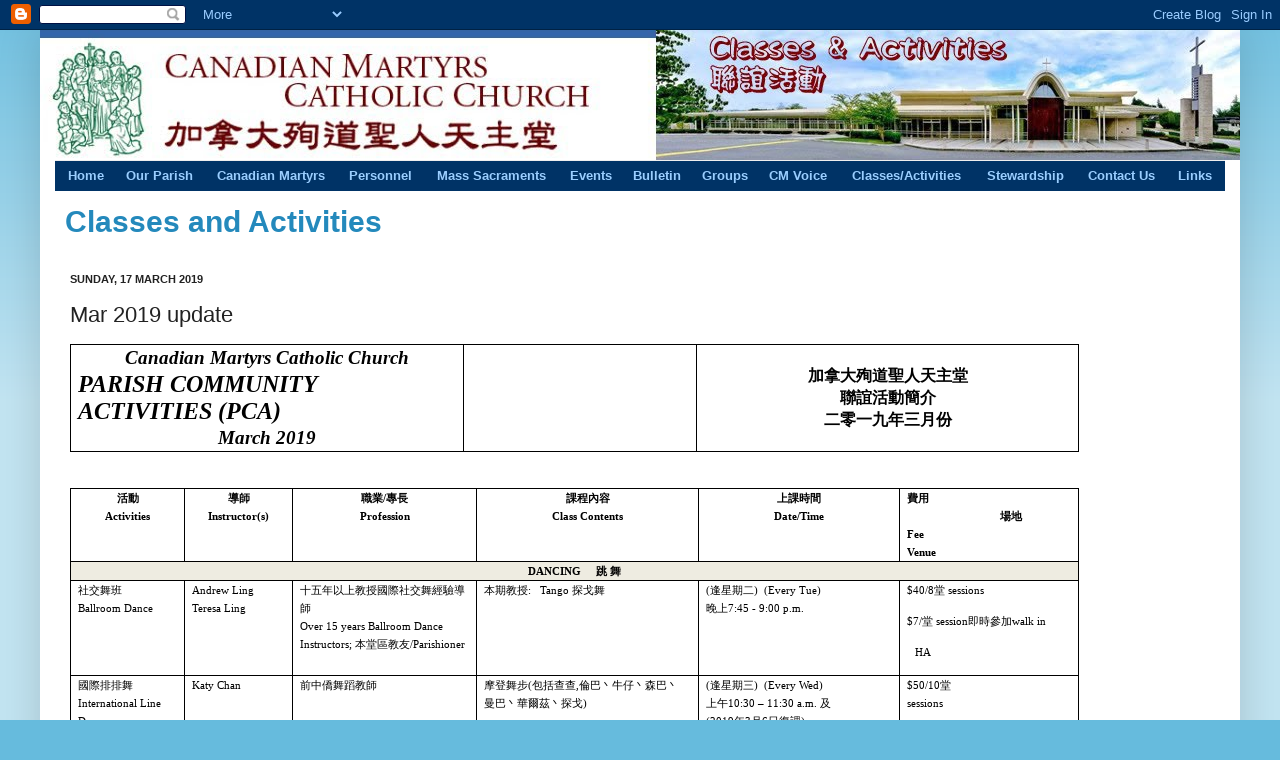

--- FILE ---
content_type: text/html; charset=UTF-8
request_url: http://cmcc-classes-activities.blogspot.com/2019/03/mar-2019-update.html
body_size: 21098
content:
<!DOCTYPE html>
<html class='v2' dir='ltr' lang='en-GB'>
<head>
<link href='https://www.blogger.com/static/v1/widgets/335934321-css_bundle_v2.css' rel='stylesheet' type='text/css'/>
<meta content='width=1100' name='viewport'/>
<meta content='text/html; charset=UTF-8' http-equiv='Content-Type'/>
<meta content='blogger' name='generator'/>
<link href='http://cmcc-classes-activities.blogspot.com/favicon.ico' rel='icon' type='image/x-icon'/>
<link href='http://cmcc-classes-activities.blogspot.com/2019/03/mar-2019-update.html' rel='canonical'/>
<link rel="alternate" type="application/atom+xml" title="CMCC Classes and Activities - Atom" href="http://cmcc-classes-activities.blogspot.com/feeds/posts/default" />
<link rel="alternate" type="application/rss+xml" title="CMCC Classes and Activities - RSS" href="http://cmcc-classes-activities.blogspot.com/feeds/posts/default?alt=rss" />
<link rel="service.post" type="application/atom+xml" title="CMCC Classes and Activities - Atom" href="https://www.blogger.com/feeds/336864814202704351/posts/default" />

<link rel="alternate" type="application/atom+xml" title="CMCC Classes and Activities - Atom" href="http://cmcc-classes-activities.blogspot.com/feeds/6768353027814980348/comments/default" />
<!--Can't find substitution for tag [blog.ieCssRetrofitLinks]-->
<meta content='http://cmcc-classes-activities.blogspot.com/2019/03/mar-2019-update.html' property='og:url'/>
<meta content='Mar 2019 update' property='og:title'/>
<meta content='                            Canadian Martyrs Catholic Church     Parish Community Activities (PCA)     March 2019                           ...' property='og:description'/>
<title>CMCC Classes and Activities: Mar 2019 update</title>
<style id='page-skin-1' type='text/css'><!--
/*
-----------------------------------------------
Blogger Template Style
Name:     Simple
Designer: Josh Peterson
URL:      www.noaesthetic.com
----------------------------------------------- */
/* Variable definitions
====================
<Variable name="keycolor" description="Main Color" type="color" default="#66bbdd"/>
<Group description="Page Text" selector="body">
<Variable name="body.font" description="Font" type="font"
default="normal normal 12px Arial, Tahoma, Helvetica, FreeSans, sans-serif"/>
<Variable name="body.text.color" description="Text Color" type="color" default="#222222"/>
</Group>
<Group description="Backgrounds" selector=".body-fauxcolumns-outer">
<Variable name="body.background.color" description="Outer Background" type="color" default="#66bbdd"/>
<Variable name="content.background.color" description="Main Background" type="color" default="#ffffff"/>
<Variable name="header.background.color" description="Header Background" type="color" default="transparent"/>
</Group>
<Group description="Links" selector=".main-outer">
<Variable name="link.color" description="Link Color" type="color" default="#2288bb"/>
<Variable name="link.visited.color" description="Visited Color" type="color" default="#888888"/>
<Variable name="link.hover.color" description="Hover Color" type="color" default="#33aaff"/>
</Group>
<Group description="Blog Title" selector=".header h1">
<Variable name="header.font" description="Font" type="font"
default="normal normal 60px Arial, Tahoma, Helvetica, FreeSans, sans-serif"/>
<Variable name="header.text.color" description="Title Color" type="color" default="#3399bb" />
</Group>
<Group description="Blog Description" selector=".header .description">
<Variable name="description.text.color" description="Description Color" type="color"
default="#777777" />
</Group>
<Group description="Tabs Text" selector=".tabs-inner .widget li a">
<Variable name="tabs.font" description="Font" type="font"
default="normal normal 14px Arial, Tahoma, Helvetica, FreeSans, sans-serif"/>
<Variable name="tabs.text.color" description="Text Color" type="color" default="#999999"/>
<Variable name="tabs.selected.text.color" description="Selected Color" type="color" default="#000000"/>
</Group>
<Group description="Tabs Background" selector=".tabs-outer .PageList">
<Variable name="tabs.background.color" description="Background Color" type="color" default="#f5f5f5"/>
<Variable name="tabs.selected.background.color" description="Selected Color" type="color" default="#eeeeee"/>
</Group>
<Group description="Post Title" selector="h3.post-title, .comments h4">
<Variable name="post.title.font" description="Font" type="font"
default="normal normal 22px Arial, Tahoma, Helvetica, FreeSans, sans-serif"/>
</Group>
<Group description="Date Header" selector=".date-header">
<Variable name="date.header.color" description="Text Color" type="color"
default="#222222"/>
<Variable name="date.header.background.color" description="Background Color" type="color"
default="transparent"/>
</Group>
<Group description="Post Footer" selector=".post-footer">
<Variable name="post.footer.text.color" description="Text Color" type="color" default="#666666"/>
<Variable name="post.footer.background.color" description="Background Color" type="color"
default="#f9f9f9"/>
<Variable name="post.footer.border.color" description="Shadow Color" type="color" default="#eeeeee"/>
</Group>
<Group description="Gadgets" selector="h2">
<Variable name="widget.title.font" description="Title Font" type="font"
default="normal bold 11px Arial, Tahoma, Helvetica, FreeSans, sans-serif"/>
<Variable name="widget.title.text.color" description="Title Color" type="color" default="#000000"/>
<Variable name="widget.alternate.text.color" description="Alternate Color" type="color" default="#999999"/>
</Group>
<Group description="Images" selector=".main-inner">
<Variable name="image.background.color" description="Background Color" type="color" default="#ffffff"/>
<Variable name="image.border.color" description="Border Color" type="color" default="#eeeeee"/>
<Variable name="image.text.color" description="Caption Text Color" type="color" default="#222222"/>
</Group>
<Group description="Accents" selector=".content-inner">
<Variable name="body.rule.color" description="Separator Line Color" type="color" default="#eeeeee"/>
<Variable name="tabs.border.color" description="Tabs Border Color" type="color" default="#eeeeee"/>
</Group>
<Variable name="body.background" description="Body Background" type="background"
color="#66bbdd" default="$(color) none repeat scroll top left"/>
<Variable name="body.background.override" description="Body Background Override" type="string" default=""/>
<Variable name="body.background.gradient.cap" description="Body Gradient Cap" type="url"
default="url(http://www.blogblog.com/1kt/simple/gradients_light.png)"/>
<Variable name="body.background.gradient.tile" description="Body Gradient Tile" type="url"
default="url(http://www.blogblog.com/1kt/simple/body_gradient_tile_light.png)"/>
<Variable name="content.background.color.selector" description="Content Background Color Selector" type="string" default=".content-inner"/>
<Variable name="content.padding" description="Content Padding" type="length" default="0px"/>
<Variable name="content.padding.horizontal" description="Content Horizontal Padding" type="length" default="0px"/>
<Variable name="content.shadow.spread" description="Content Shadow Spread" type="length" default="40px"/>
<Variable name="content.shadow.spread.webkit" description="Content Shadow Spread (WebKit)" type="length" default="5px"/>
<Variable name="content.shadow.spread.ie" description="Content Shadow Spread (IE)" type="length" default="10px"/>
<Variable name="main.border.width" description="Main Border Width" type="length" default="0"/>
<Variable name="header.background.gradient" description="Header Gradient" type="url" default="none"/>
<Variable name="header.shadow.offset.left" description="Header Shadow Offset Left" type="length" default="-1px"/>
<Variable name="header.shadow.offset.top" description="Header Shadow Offset Top" type="length" default="-1px"/>
<Variable name="header.shadow.spread" description="Header Shadow Spread" type="length" default="1px"/>
<Variable name="header.padding" description="Header Padding" type="length" default="30px"/>
<Variable name="header.border.size" description="Header Border Size" type="length" default="1px"/>
<Variable name="header.bottom.border.size" description="Header Bottom Border Size" type="length" default="1px"/>
<Variable name="header.border.horizontalsize" description="Header Horizontal Border Size" type="length" default="0"/>
<Variable name="description.text.size" description="Description Text Size" type="string" default="140%"/>
<Variable name="tabs.margin.top" description="Tabs Margin Top" type="length" default="0" />
<Variable name="tabs.margin.side" description="Tabs Side Margin" type="length" default="30px" />
<Variable name="tabs.background.gradient" description="Tabs Background Gradient" type="url"
default="url(http://www.blogblog.com/1kt/simple/gradients_light.png)"/>
<Variable name="tabs.border.width" description="Tabs Border Width" type="length" default="1px"/>
<Variable name="tabs.bevel.border.width" description="Tabs Bevel Border Width" type="length" default="1px"/>
<Variable name="date.header.padding" description="Date Header Padding" type="string" default="inherit"/>
<Variable name="date.header.letterspacing" description="Date Header Letter Spacing" type="string" default="inherit"/>
<Variable name="date.header.margin" description="Date Header Margin" type="string" default="inherit"/>
<Variable name="post.margin.bottom" description="Post Bottom Margin" type="length" default="25px"/>
<Variable name="image.border.small.size" description="Image Border Small Size" type="length" default="2px"/>
<Variable name="image.border.large.size" description="Image Border Large Size" type="length" default="5px"/>
<Variable name="page.width.selector" description="Page Width Selector" type="string" default=".region-inner"/>
<Variable name="page.width" description="Page Width" type="string" default="auto"/>
<Variable name="main.section.margin" description="Main Section Margin" type="length" default="15px"/>
<Variable name="main.padding" description="Main Padding" type="length" default="15px"/>
<Variable name="main.padding.top" description="Main Padding Top" type="length" default="30px"/>
<Variable name="main.padding.bottom" description="Main Padding Bottom" type="length" default="30px"/>
<Variable name="paging.background"
color="#ffffff"
description="Background of blog paging area" type="background"
default="transparent none no-repeat scroll top center"/>
<Variable name="footer.bevel" description="Bevel border length of footer" type="length" default="0"/>
<Variable name="mobile.background.overlay" description="Mobile Background Overlay" type="string"
default="transparent none repeat scroll top left"/>
<Variable name="mobile.background.size" description="Mobile Background Size" type="string" default="auto"/>
<Variable name="mobile.button.color" description="Mobile Button Color" type="color" default="#ffffff" />
<Variable name="startSide" description="Side where text starts in blog language" type="automatic" default="left"/>
<Variable name="endSide" description="Side where text ends in blog language" type="automatic" default="right"/>
*/
/* Content
----------------------------------------------- */
body {
font: normal normal 12px Arial, Tahoma, Helvetica, FreeSans, sans-serif;
color: #222222;
background: #66bbdd none repeat scroll top left;
padding: 0 40px 40px 40px;
}
html body .region-inner {
min-width: 0;
max-width: 100%;
width: auto;
}
a:link {
text-decoration:none;
color: #2288bb;
}
a:visited {
text-decoration:none;
color: #888888;
}
a:hover {
text-decoration:underline;
color: #33aaff;
}
.body-fauxcolumn-outer .fauxcolumn-inner {
background: transparent url(http://www.blogblog.com/1kt/simple/body_gradient_tile_light.png) repeat scroll top left;
_background-image: none;
}
.body-fauxcolumn-outer .cap-top {
position: absolute;
z-index: 1;
height: 400px;
width: 100%;
background: #66bbdd none repeat scroll top left;
}
.body-fauxcolumn-outer .cap-top .cap-left {
width: 100%;
background: transparent url(http://www.blogblog.com/1kt/simple/gradients_light.png) repeat-x scroll top left;
_background-image: none;
}
.content-outer {
-moz-box-shadow: 0 0 40px rgba(0, 0, 0, .15);
-webkit-box-shadow: 0 0 5px rgba(0, 0, 0, .15);
-goog-ms-box-shadow: 0 0 10px #333333;
box-shadow: 0 0 40px rgba(0, 0, 0, .15);
margin-bottom: 1px;
}
.content-inner {
padding: 0px 0px;
}
.content-inner {
background-color: #ffffff;
}
/* Header
----------------------------------------------- */
.header-outer {
background: transparent none repeat-x scroll 0 -400px;
_background-image: none;
}
.Header h1 {
font: normal normal 60px Arial, Tahoma, Helvetica, FreeSans, sans-serif;
color: #3399bb;
text-shadow: -1px -1px 1px rgba(0, 0, 0, .2);
}
.Header h1 a {
color: #3399bb;
}
.Header .description {
font-size: 140%;
color: #777777;
}
.header-inner .Header .titlewrapper {
padding: 22px 30px;
}
.header-inner .Header .descriptionwrapper {
padding: 0 30px;
}
/* Tabs
----------------------------------------------- */
.tabs-inner{
padding: 0px;
}
.tabs-inner .section:first-child {
border-top: 1px solid #eeeeee;
}
.tabs-inner .section:first-child ul {
margin-top: -1px;
border-top: 1px solid #eeeeee;
border-left: 0 solid #eeeeee;
border-right: 0 solid #eeeeee;
}
.tabs-inner .widget ul {
background: #f5f5f5 url(http://www.blogblog.com/1kt/simple/gradients_light.png) repeat-x scroll 0 -800px;
_background-image: none;
border-bottom: 1px solid #eeeeee;
margin-top: 0;
margin-left: -30px;
margin-right: -30px;
}
.tabs-inner .widget li a {
display: inline-block;
padding: .6em 1em;
font: normal normal 14px Arial, Tahoma, Helvetica, FreeSans, sans-serif;
color: #999999;
border-left: 1px solid #ffffff;
border-right: 1px solid #eeeeee;
}
.tabs-inner .widget li:first-child a {
border-left: none;
}
.tabs-inner .widget li.selected a, .tabs-inner .widget li a:hover {
color: #000000;
background-color: #eeeeee;
text-decoration: none;
}
/* Columns
----------------------------------------------- */
.main-outer {
border-top: 0 solid #eeeeee;
}
.fauxcolumn-left-outer .fauxcolumn-inner {
border-right: 1px solid #eeeeee;
}
.fauxcolumn-right-outer .fauxcolumn-inner {
border-left: 1px solid #eeeeee;
}
/* Headings
----------------------------------------------- */
h2 {
margin: 0 0 1em 0;
font: normal bold 11px Arial, Tahoma, Helvetica, FreeSans, sans-serif;
color: #000000;
text-transform: uppercase;
}
/* Widgets
----------------------------------------------- */
.widget .zippy {
color: #999999;
text-shadow: 2px 2px 1px rgba(0, 0, 0, .1);
}
.widget .popular-posts ul {
list-style: none;
}
/* Posts
----------------------------------------------- */
.date-header span {
background-color: transparent;
color: #222222;
padding: inherit;
letter-spacing: inherit;
margin: inherit;
}
.main-inner {
padding-top: 30px;
padding-bottom: 30px;
}
.main-inner .column-center-inner {
padding: 0 15px;
}
.main-inner .column-center-inner .section {
margin: 0 15px;
}
.post {
margin: 0 0 25px 0;
}
h3.post-title, .comments h4 {
font: normal normal 22px Arial, Tahoma, Helvetica, FreeSans, sans-serif;
margin: .75em 0 0;
}
.post-body {
font-size: 110%;
line-height: 1.4;
position: relative;
}
.post-body img, .post-body .tr-caption-container, .Profile img, .Image img,
.BlogList .item-thumbnail img {
padding: 2px;
background: #ffffff;
border: 1px solid #eeeeee;
-moz-box-shadow: 1px 1px 5px rgba(0, 0, 0, .1);
-webkit-box-shadow: 1px 1px 5px rgba(0, 0, 0, .1);
box-shadow: 1px 1px 5px rgba(0, 0, 0, .1);
}
.post-body img, .post-body .tr-caption-container {
padding: 5px;
}
.post-body .tr-caption-container {
color: #222222;
}
.post-body .tr-caption-container img {
padding: 0;
background: transparent;
border: none;
-moz-box-shadow: 0 0 0 rgba(0, 0, 0, .1);
-webkit-box-shadow: 0 0 0 rgba(0, 0, 0, .1);
box-shadow: 0 0 0 rgba(0, 0, 0, .1);
}
.post-header {
margin: 0 0 1.5em;
line-height: 1.6;
font-size: 90%;
}
.post-footer {
margin: 20px -2px 0;
padding: 5px 10px;
color: #666666;
background-color: #f9f9f9;
border-bottom: 1px solid #eeeeee;
line-height: 1.6;
font-size: 90%;
}
#comments .comment-author {
padding-top: 1.5em;
border-top: 1px solid #eeeeee;
background-position: 0 1.5em;
}
#comments .comment-author:first-child {
padding-top: 0;
border-top: none;
}
.avatar-image-container {
margin: .2em 0 0;
}
#comments .avatar-image-container img {
border: 1px solid #eeeeee;
}
/* Comments
----------------------------------------------- */
.comments .comments-content .icon.blog-author {
background-repeat: no-repeat;
background-image: url([data-uri]);
}
.comments .comments-content .loadmore a {
border-top: 1px solid #999999;
border-bottom: 1px solid #999999;
}
.comments .comment-thread.inline-thread {
background-color: #f9f9f9;
}
.comments .continue {
border-top: 2px solid #999999;
}
/* Accents
---------------------------------------------- */
.section-columns td.columns-cell {
border-left: 1px solid #eeeeee;
}
.blog-pager {
background: transparent none no-repeat scroll top center;
}
.blog-pager-older-link, .home-link,
.blog-pager-newer-link {
background-color: #ffffff;
padding: 5px;
}
.footer-outer {
border-top: 0 dashed #bbbbbb;
}
/* Mobile
----------------------------------------------- */
body.mobile  {
background-size: auto;
}
.mobile .body-fauxcolumn-outer {
background: transparent none repeat scroll top left;
}
.mobile .body-fauxcolumn-outer .cap-top {
background-size: 100% auto;
}
.mobile .content-outer {
-webkit-box-shadow: 0 0 3px rgba(0, 0, 0, .15);
box-shadow: 0 0 3px rgba(0, 0, 0, .15);
padding: 0 40px;
}
body.mobile .AdSense {
margin: 0 -40px;
}
.mobile .tabs-inner .widget ul {
margin-left: 0;
margin-right: 0;
}
.mobile .post {
margin: 0;
}
.mobile .main-inner .column-center-inner .section {
margin: 0;
}
.mobile .date-header span {
padding: 0.1em 10px;
margin: 0 -10px;
}
.mobile h3.post-title {
margin: 0;
}
.mobile .blog-pager {
background: transparent none no-repeat scroll top center;
}
.mobile .footer-outer {
border-top: none;
}
.mobile .main-inner, .mobile .footer-inner {
background-color: #ffffff;
}
.mobile-index-contents {
color: #222222;
}
.mobile-link-button {
background-color: #2288bb;
}
.mobile-link-button a:link, .mobile-link-button a:visited {
color: #ffffff;
}
.mobile .tabs-inner .section:first-child {
border-top: none;
}
.mobile .tabs-inner .PageList .widget-content {
background-color: #eeeeee;
color: #000000;
border-top: 1px solid #eeeeee;
border-bottom: 1px solid #eeeeee;
}
.mobile .tabs-inner .PageList .widget-content .pagelist-arrow {
border-left: 1px solid #eeeeee;
}
.headerLink {
text-align: center;
}
.headerLink a:link {
font-size: 13px;
text-decoration:none;
color: #9ACEFF;
font-weight: bold;
}
.headerLink a:hover {
font-size: 13px;
font-weight: bold;
text-decoration:underline;
color: #FFFFFF;
}
.headerLink a:visited {
font-size: 13px;
text-decoration:none;
color: #9ACEFF;
font-weight: bold;
}
.headerLink a:active {
font-size: 13px;
text-decoration:none;
color: #9ACEFF;
font-weight: bold;
}h1 {
padding-top: 10px;
padding-left: 10px;
font-size: 30px;
color: #2489BC;
}
--></style>
<style id='template-skin-1' type='text/css'><!--
body {
min-width: 1200px;
}
.content-outer, .content-fauxcolumn-outer, .region-inner {
min-width: 1200px;
max-width: 1200px;
_width: 1200px;
}
.main-inner .columns {
padding-left: 0px;
padding-right: 0px;
}
.main-inner .fauxcolumn-center-outer {
left: 0px;
right: 0px;
/* IE6 does not respect left and right together */
_width: expression(this.parentNode.offsetWidth -
parseInt("0px") -
parseInt("0px") + 'px');
}
.main-inner .fauxcolumn-left-outer {
width: 0px;
}
.main-inner .fauxcolumn-right-outer {
width: 0px;
}
.main-inner .column-left-outer {
width: 0px;
right: 100%;
margin-left: -0px;
}
.main-inner .column-right-outer {
width: 0px;
margin-right: -0px;
}
#layout {
min-width: 0;
}
#layout .content-outer {
min-width: 0;
width: 800px;
}
#layout .region-inner {
min-width: 0;
width: auto;
}
body#layout div.add_widget {
padding: 8px;
}
body#layout div.add_widget a {
margin-left: 32px;
}
--></style>
<link href='https://www.blogger.com/dyn-css/authorization.css?targetBlogID=336864814202704351&amp;zx=b52a7bee-b3c5-4f03-89d1-b885193435fd' media='none' onload='if(media!=&#39;all&#39;)media=&#39;all&#39;' rel='stylesheet'/><noscript><link href='https://www.blogger.com/dyn-css/authorization.css?targetBlogID=336864814202704351&amp;zx=b52a7bee-b3c5-4f03-89d1-b885193435fd' rel='stylesheet'/></noscript>
<meta name='google-adsense-platform-account' content='ca-host-pub-1556223355139109'/>
<meta name='google-adsense-platform-domain' content='blogspot.com'/>

</head>
<body class='loading'>
<div class='navbar section' id='navbar' name='Navbar'><div class='widget Navbar' data-version='1' id='Navbar1'><script type="text/javascript">
    function setAttributeOnload(object, attribute, val) {
      if(window.addEventListener) {
        window.addEventListener('load',
          function(){ object[attribute] = val; }, false);
      } else {
        window.attachEvent('onload', function(){ object[attribute] = val; });
      }
    }
  </script>
<div id="navbar-iframe-container"></div>
<script type="text/javascript" src="https://apis.google.com/js/platform.js"></script>
<script type="text/javascript">
      gapi.load("gapi.iframes:gapi.iframes.style.bubble", function() {
        if (gapi.iframes && gapi.iframes.getContext) {
          gapi.iframes.getContext().openChild({
              url: 'https://www.blogger.com/navbar/336864814202704351?po\x3d6768353027814980348\x26origin\x3dhttp://cmcc-classes-activities.blogspot.com',
              where: document.getElementById("navbar-iframe-container"),
              id: "navbar-iframe"
          });
        }
      });
    </script><script type="text/javascript">
(function() {
var script = document.createElement('script');
script.type = 'text/javascript';
script.src = '//pagead2.googlesyndication.com/pagead/js/google_top_exp.js';
var head = document.getElementsByTagName('head')[0];
if (head) {
head.appendChild(script);
}})();
</script>
</div></div>
<div class='body-fauxcolumns'>
<div class='fauxcolumn-outer body-fauxcolumn-outer'>
<div class='cap-top'>
<div class='cap-left'></div>
<div class='cap-right'></div>
</div>
<div class='fauxborder-left'>
<div class='fauxborder-right'></div>
<div class='fauxcolumn-inner'>
</div>
</div>
<div class='cap-bottom'>
<div class='cap-left'></div>
<div class='cap-right'></div>
</div>
</div>
</div>
<div class='content'>
<div class='content-fauxcolumns'>
<div class='fauxcolumn-outer content-fauxcolumn-outer'>
<div class='cap-top'>
<div class='cap-left'></div>
<div class='cap-right'></div>
</div>
<div class='fauxborder-left'>
<div class='fauxborder-right'></div>
<div class='fauxcolumn-inner'>
</div>
</div>
<div class='cap-bottom'>
<div class='cap-left'></div>
<div class='cap-right'></div>
</div>
</div>
</div>
<div class='content-outer'>
<div class='content-cap-top cap-top'>
<div class='cap-left'></div>
<div class='cap-right'></div>
</div>
<div class='fauxborder-left content-fauxborder-left'>
<div class='fauxborder-right content-fauxborder-right'></div>
<div class='content-inner'>
<header>
<div class='header-outer'>
<div class='header-cap-top cap-top'>
<div class='cap-left'></div>
<div class='cap-right'></div>
</div>
<div class='fauxborder-left header-fauxborder-left'>
<div class='fauxborder-right header-fauxborder-right'></div>
<div class='region-inner header-inner'>
<div class='header section' id='header' name='Header'><div class='widget Header' data-version='1' id='Header1'>
<div id='header-inner'>
<a href='http://cmcc-classes-activities.blogspot.com/' style='display: block'>
<img alt='CMCC Classes and Activities' height='130px; ' id='Header1_headerimg' src='https://blogger.googleusercontent.com/img/b/R29vZ2xl/AVvXsEgAcBrpRlHWwu2DRo35Aj7rmIJyRj0_WiafkZ8BqkL3MJKeP6IFNHZwlwLh2RPF6aedvVM4fLVwPduMHCkSzrZCPyX1x1XAc7ylZo-wEKvWGp6l7nrRBcBYgVuqX8anixn23xIbgbnK0nM/s1600/blog_banner_Classes.jpg' style='display: block' width='1200px; '/>
</a>
</div>
</div></div>
</div>
</div>
<div class='header-cap-bottom cap-bottom'>
<div class='cap-left'></div>
<div class='cap-right'></div>
</div>
</div>
</header>
<div class='tabs-outer'>
<div class='tabs-cap-top cap-top'>
<div class='cap-left'></div>
<div class='cap-right'></div>
</div>
<div class='fauxborder-left tabs-fauxborder-left'>
<div class='fauxborder-right tabs-fauxborder-right'></div>
<div class='region-inner tabs-inner'>
<div class='tabs section' id='crosscol' name='Cross-column'><div class='widget HTML' data-version='1' id='HTML1'>
<h2 class='title'>Header Link</h2>
<div class='widget-content'>
<table border="0" cellpadding="0" cellspacing="6" class="headerLink" width="100%" bgcolor="#003366">
	<tr>
		<td style="padding: 0px 5px 0px 5px;"><a href="http://cmartyrs.rcav.org">Home</a></td>
		<td style="padding: 0px 5px 0px 5px;"><a href="http://cmartyrs.rcav.org/English/parish.htm">Our Parish</a></td>
		<td style="padding: 0px 5px 0px 5px;"><a href="http://cmartyrs.rcav.org/English/martyrs.htm">Canadian Martyrs</a></td>
		<td style="padding: 0px 5px 0px 5px;"><a href="http://cmartyrs.rcav.org/English/clerical.htm">Personnel</a></td>
		<td style="padding: 0px 5px 0px 5px;"><a href="http://cmartyrs.rcav.org/emass.htm">Mass Sacraments</a></td>
		<td style="padding: 0px 5px 0px 5px;"><a href="http://cmartyrs.rcav.org/Pictures/events.htm">Events</a></td>
		<td style="padding: 0px 5px 0px 5px;"><a href="http://cmccbulletinenglish.blogspot.ca/">Bulletin</a></td>
		<td style="padding: 0px 5px 0px 5px;"><a href="http://cmartyrs.rcav.org/English/groups.htm">Groups</a></td>
		<td style="padding: 0px 5px 0px 5px;"><a href="http://cmartyrs.rcav.org/CMVoice/CMV-index.htm">CM Voice</a></td>
		<td style="padding: 0px 5px 0px 5px;"><a href="http://cmcc-classes-activities.blogspot.ca/">Classes/Activities</a></td>
		<td style="padding: 0px 5px 0px 5px;"><a href="http://cmcc--stewardship.blogspot.ca/">Stewardship</a></td>
		<td style="padding: 0px 5px 0px 5px;"><a href="http://cmartyrs.rcav.org/contact.htm">Contact Us</a></td>
		<td style="padding: 0px 5px 0px 5px;"><a href="http://cmartyrs.rcav.org/English/link.htm">Links</a></td>
	</tr>
</table>
<h1>Classes and Activities</h1>
</div>
<div class='clear'></div>
</div></div>
<div class='tabs no-items section' id='crosscol-overflow' name='Cross-Column 2'></div>
</div>
</div>
<div class='tabs-cap-bottom cap-bottom'>
<div class='cap-left'></div>
<div class='cap-right'></div>
</div>
</div>
<div class='main-outer'>
<div class='main-cap-top cap-top'>
<div class='cap-left'></div>
<div class='cap-right'></div>
</div>
<div class='fauxborder-left main-fauxborder-left'>
<div class='fauxborder-right main-fauxborder-right'></div>
<div class='region-inner main-inner'>
<div class='columns fauxcolumns'>
<div class='fauxcolumn-outer fauxcolumn-center-outer'>
<div class='cap-top'>
<div class='cap-left'></div>
<div class='cap-right'></div>
</div>
<div class='fauxborder-left'>
<div class='fauxborder-right'></div>
<div class='fauxcolumn-inner'>
</div>
</div>
<div class='cap-bottom'>
<div class='cap-left'></div>
<div class='cap-right'></div>
</div>
</div>
<div class='fauxcolumn-outer fauxcolumn-left-outer'>
<div class='cap-top'>
<div class='cap-left'></div>
<div class='cap-right'></div>
</div>
<div class='fauxborder-left'>
<div class='fauxborder-right'></div>
<div class='fauxcolumn-inner'>
</div>
</div>
<div class='cap-bottom'>
<div class='cap-left'></div>
<div class='cap-right'></div>
</div>
</div>
<div class='fauxcolumn-outer fauxcolumn-right-outer'>
<div class='cap-top'>
<div class='cap-left'></div>
<div class='cap-right'></div>
</div>
<div class='fauxborder-left'>
<div class='fauxborder-right'></div>
<div class='fauxcolumn-inner'>
</div>
</div>
<div class='cap-bottom'>
<div class='cap-left'></div>
<div class='cap-right'></div>
</div>
</div>
<!-- corrects IE6 width calculation -->
<div class='columns-inner'>
<div class='column-center-outer'>
<div class='column-center-inner'>
<div class='main section' id='main' name='Main'><div class='widget Blog' data-version='1' id='Blog1'>
<div class='blog-posts hfeed'>

          <div class="date-outer">
        
<h2 class='date-header'><span>Sunday, 17 March 2019</span></h2>

          <div class="date-posts">
        
<div class='post-outer'>
<div class='post hentry' itemscope='itemscope' itemtype='http://schema.org/BlogPosting'>
<a name='6768353027814980348'></a>
<h3 class='post-title entry-title' itemprop='name'>
Mar 2019 update
</h3>
<div class='post-header'>
<div class='post-header-line-1'></div>
</div>
<div class='post-body entry-content' id='post-body-6768353027814980348' itemprop='articleBody'>
<div dir="ltr"><div dir="ltr"><font color="#000000" face="Times New Roman" size="3">    </font><font color="#000000" face="Times New Roman" size="3">   </font><font color="#000000" face="Times New Roman" size="3">    </font><font color="#000000" face="Times New Roman" size="3">    </font><font color="#000000" face="Times New Roman" size="3">    </font><font color="#000000" face="Times New Roman" size="3">   </font><font color="#000000" face="Times New Roman" size="3">  </font><table width="1009" style="border:currentColor;border-collapse:collapse" border="1" cellspacing="0" cellpadding="0"><tbody><tr><td width="397" style="padding:0in 5.4pt;border:1pt solid windowtext;width:297.9pt;background-color:transparent"><font color="#000000" face="Times New Roman" size="3">    </font><p align="center" style="margin:0in 0in 0pt;text-align:center"><b><i><span lang="EN-CA" style="font-size:14pt"><font color="#000000" face="Times New Roman">Canadian Martyrs Catholic Church</font></span></i></b></p><font color="#000000" face="Times New Roman" size="3">    </font><h2 style="margin:0in 0in 0pt"><i><span lang="EN-CA" style="font-family:&quot;Times New Roman&quot;,&quot;serif&quot;"><font color="#000000" size="5">Parish Community Activities (PCA)</font></span></i></h2><font color="#000000" face="Times New Roman" size="3">    </font><p align="center" style="margin:0in 0in 0pt;text-align:center"><b><i><span lang="EN-CA" style="font-size:14pt"><font color="#000000" face="Times New Roman">March 2019</font></span></i></b></p><font color="#000000" face="Times New Roman" size="3">    </font></td><td width="228" valign="top" style="border-width:1pt 1pt 1pt 0px;border-style:solid solid solid none;border-color:windowtext windowtext windowtext rgb(0,0,0);padding:0in 5.4pt;width:171pt;background-color:transparent"><font color="#000000" face="Times New Roman" size="3">    </font><p align="center" style="margin:0in 0in 0pt;text-align:center"><span style="font-size:6pt"><span id="gmail-_x0000_t75"><font face="Times New Roman"><font color="#000000">     </font><span><font color="#000000">           </font><span><font color="#000000">      </font><span><font color="#000000">      </font><span><font color="#000000">      </font><span><font color="#000000">      </font><span><font color="#000000">      </font><span><font color="#000000">      </font><span><font color="#000000">      </font><span><font color="#000000">      </font><span><font color="#000000">      </font><span><font color="#000000">      </font><span><font color="#000000">      <span>     </span></font><font color="#000000">     </font><font color="#000000"><span>     <span>    </span><span id="gmail-Picture_x0020_1" style="width:92.25pt;height:64.5pt" type="#_x0000_t75" alt="PCAlogo">     <span>    </span></span></span></font></span></span></span></span></span></span></span></span></span></span></span></span></font></span></span></p><font color="#000000" face="Times New Roman" size="3">    </font></td><td width="384" style="border-width:1pt 1pt 1pt 0px;border-style:solid solid solid none;border-color:windowtext windowtext windowtext rgb(0,0,0);padding:0in 5.4pt;width:4in;background-color:transparent"><font color="#000000" face="Times New Roman" size="3">    </font><p align="center" style="margin:0in 0in 0pt;text-align:center"><b><span lang="ZH-TW" style="font-family:DFKai-SB;font-size:12pt"><font color="#000000">加拿大殉道聖人天主堂</font></span></b></p><font color="#000000" face="Times New Roman" size="3">    </font><p align="center" style="margin:0in 0in 0pt;text-align:center"><b><span lang="ZH-TW" style="font-family:DFKai-SB;font-size:12pt"><font color="#000000">聯誼活動簡介</font></span></b></p><font color="#000000" face="Times New Roman" size="3">    </font><p align="center" style="margin:0in 0in 0pt;text-align:center"><b><span lang="ZH-TW" style="font-family:DFKai-SB;font-size:12pt"><font color="#000000">二零</font><span style="color:black">一</span><font color="#000000">九</font><span style="color:black">年</span><font color="#000000">三</font><span style="color:black">月份</span></span></b></p><font color="#000000" face="Times New Roman" size="3">    </font></td></tr></tbody></table><font color="#000000" face="Times New Roman" size="3">    </font><p style="margin:0in 0in 0pt"><span style="font-size:6pt"><font color="#000000" face="Times New Roman">&#160;</font></span></p><font color="#000000" face="Times New Roman" size="3">    </font><p style="margin:0in 0in 0pt"><span style="font-size:6pt"><font color="#000000" face="Times New Roman">&#160;</font></span></p><font color="#000000" face="Times New Roman" size="3">    </font><font color="#000000" face="Times New Roman" size="3">   </font><font color="#000000" face="Times New Roman" size="3">    </font><font color="#000000" face="Times New Roman" size="3">    </font><font color="#000000" face="Times New Roman" size="3">    </font><font color="#000000" face="Times New Roman" size="3">    </font><font color="#000000" face="Times New Roman" size="3">    </font><font color="#000000" face="Times New Roman" size="3">    </font><font color="#000000" face="Times New Roman" size="3">   </font><font color="#000000" face="Times New Roman" size="3">   </font><font color="#000000" face="Times New Roman" size="3">    </font><font color="#000000" face="Times New Roman" size="3">   </font><font color="#000000" face="Times New Roman" size="3">   </font><font color="#000000" face="Times New Roman" size="3">    </font><font color="#000000" face="Times New Roman" size="3">    </font><font color="#000000" face="Times New Roman" size="3">    </font><font color="#000000" face="Times New Roman" size="3">    </font><font color="#000000" face="Times New Roman" size="3">    </font><font color="#000000" face="Times New Roman" size="3">    </font><font color="#000000" face="Times New Roman" size="3">   </font><font color="#000000" face="Times New Roman" size="3">   </font><font color="#000000" face="Times New Roman" size="3">    </font><font color="#000000" face="Times New Roman" size="3">    </font><font color="#000000" face="Times New Roman" size="3">    </font><font color="#000000" face="Times New Roman" size="3">    </font><font color="#000000" face="Times New Roman" size="3">    </font><font color="#000000" face="Times New Roman" size="3">    </font><font color="#000000" face="Times New Roman" size="3">   </font><font color="#000000" face="Times New Roman" size="3">   </font><font color="#000000" face="Times New Roman" size="3">    </font><font color="#000000" face="Times New Roman" size="3">    </font><font color="#000000" face="Times New Roman" size="3">    </font><font color="#000000" face="Times New Roman" size="3">    </font><font color="#000000" face="Times New Roman" size="3">    </font><font color="#000000" face="Times New Roman" size="3">    </font><font color="#000000" face="Times New Roman" size="3">   </font><font color="#000000" face="Times New Roman" size="3">   </font><font color="#000000" face="Times New Roman" size="3">    </font><font color="#000000" face="Times New Roman" size="3">   </font><font color="#000000" face="Times New Roman" size="3">   </font><font color="#000000" face="Times New Roman" size="3">    </font><font color="#000000" face="Times New Roman" size="3">    </font><font color="#000000" face="Times New Roman" size="3">    </font><font color="#000000" face="Times New Roman" size="3">    </font><font color="#000000" face="Times New Roman" size="3">    </font><font color="#000000" face="Times New Roman" size="3">    </font><font color="#000000" face="Times New Roman" size="3">   </font><font color="#000000" face="Times New Roman" size="3">   </font><font color="#000000" face="Times New Roman" size="3">    </font><font color="#000000" face="Times New Roman" size="3">   </font><font color="#000000" face="Times New Roman" size="3">   </font><font color="#000000" face="Times New Roman" size="3">    </font><font color="#000000" face="Times New Roman" size="3">    </font><font color="#000000" face="Times New Roman" size="3">    </font><font color="#000000" face="Times New Roman" size="3">    </font><font color="#000000" face="Times New Roman" size="3">    </font><font color="#000000" face="Times New Roman" size="3">    </font><font color="#000000" face="Times New Roman" size="3">   </font><font color="#000000" face="Times New Roman" size="3">   </font><font color="#000000" face="Times New Roman" size="3">    </font><font color="#000000" face="Times New Roman" size="3">   </font><font color="#000000" face="Times New Roman" size="3">   </font><font color="#000000" face="Times New Roman" size="3">    </font><font color="#000000" face="Times New Roman" size="3">    </font><font color="#000000" face="Times New Roman" size="3">    </font><font color="#000000" face="Times New Roman" size="3">    </font><font color="#000000" face="Times New Roman" size="3">    </font><font color="#000000" face="Times New Roman" size="3">    </font><font color="#000000" face="Times New Roman" size="3">   </font><font color="#000000" face="Times New Roman" size="3">   </font><font color="#000000" face="Times New Roman" size="3">    </font><font color="#000000" face="Times New Roman" size="3">   </font><font color="#000000" face="Times New Roman" size="3">   </font><font color="#000000" face="Times New Roman" size="3">    </font><font color="#000000" face="Times New Roman" size="3">    </font><font color="#000000" face="Times New Roman" size="3">    </font><font color="#000000" face="Times New Roman" size="3">    </font><font color="#000000" face="Times New Roman" size="3">    </font><font color="#000000" face="Times New Roman" size="3">    </font><font color="#000000" face="Times New Roman" size="3">   </font><font color="#000000" face="Times New Roman" size="3">   </font><font color="#000000" face="Times New Roman" size="3">    </font><font color="#000000" face="Times New Roman" size="3">    </font><font color="#000000" face="Times New Roman" size="3">    </font><font color="#000000" face="Times New Roman" size="3">    </font><font color="#000000" face="Times New Roman" size="3">    </font><font color="#000000" face="Times New Roman" size="3">    </font><font color="#000000" face="Times New Roman" size="3">   </font><font color="#000000" face="Times New Roman" size="3">  </font><table width="1009" style="border:currentColor;border-collapse:collapse" border="1" cellspacing="0" cellpadding="0"><tbody><tr><td width="109" valign="top" style="padding:0in 5.4pt;border:1pt solid windowtext;width:81.9pt;background-color:transparent"><font color="#000000" face="Times New Roman" size="3">    </font><p align="center" style="margin:0in 0in 0pt;text-align:center"><b><span lang="ZH-TW" style="font-family:DFKai-SB;font-size:8pt"><font color="#000000">活動</font></span></b></p><font color="#000000" face="Times New Roman" size="3">    </font><p align="center" style="margin:0in 0in 0pt;text-align:center"><b><span style="font-size:8pt"><font color="#000000" face="Times New Roman">Activities</font></span></b></p><font color="#000000" face="Times New Roman" size="3">    </font></td><td width="102" valign="top" style="border-width:1pt 1pt 1pt 0px;border-style:solid solid solid none;border-color:windowtext windowtext windowtext rgb(0,0,0);padding:0in 5.4pt;width:76.5pt;background-color:transparent"><font color="#000000" face="Times New Roman" size="3">    </font><p align="center" style="margin:0in 0in 0pt;text-align:center"><b><span lang="ZH-TW" style="font-family:DFKai-SB;font-size:8pt"><font color="#000000">導師</font></span></b></p><font color="#000000" face="Times New Roman" size="3">    </font><p align="center" style="margin:0in 0in 0pt;text-align:center"><b><span style="font-size:8pt"><font color="#000000" face="Times New Roman">Instructor(s)</font></span></b></p><font color="#000000" face="Times New Roman" size="3">    </font></td><td width="186" valign="top" style="border-width:1pt 1pt 1pt 0px;border-style:solid solid solid none;border-color:windowtext windowtext windowtext rgb(0,0,0);padding:0in 5.4pt;width:139.5pt;background-color:transparent"><font color="#000000" face="Times New Roman" size="3">    </font><p align="center" style="margin:0in 0in 0pt;text-align:center"><font color="#000000"><b><span lang="ZH-TW" style="font-family:DFKai-SB;font-size:8pt">職業</span></b><b><span style="font-size:8pt"><font face="Times New Roman">/</font></span></b><b><span lang="ZH-TW" style="font-family:DFKai-SB;font-size:8pt">專長</span></b></font></p><font color="#000000" face="Times New Roman" size="3">    </font><p align="center" style="margin:0in 0in 0pt;text-align:center"><b><span style="font-size:8pt"><font color="#000000" face="Times New Roman">Profession</font></span></b></p><font color="#000000" face="Times New Roman" size="3">    </font></td><td width="228" valign="top" style="border-width:1pt 1pt 1pt 0px;border-style:solid solid solid none;border-color:windowtext windowtext windowtext rgb(0,0,0);padding:0in 5.4pt;width:171pt;background-color:transparent"><font color="#000000" face="Times New Roman" size="3">    </font><p align="center" style="margin:0in 0in 0pt;text-align:center"><b><span lang="ZH-TW" style="font-family:DFKai-SB;font-size:8pt"><font color="#000000">課程內容</font></span></b></p><font color="#000000" face="Times New Roman" size="3">    </font><p align="center" style="margin:0in 0in 0pt;text-align:center"><b><span style="font-size:8pt"><font color="#000000" face="Times New Roman">Class Contents</font></span></b></p><font color="#000000" face="Times New Roman" size="3">    </font></td><td width="204" valign="top" style="border-width:1pt 1pt 1pt 0px;border-style:solid solid solid none;border-color:windowtext windowtext windowtext rgb(0,0,0);padding:0in 5.4pt;width:153pt;background-color:transparent"><font color="#000000" face="Times New Roman" size="3">    </font><p align="center" style="margin:0in 0in 0pt;text-align:center"><b><span lang="ZH-TW" style="font-family:DFKai-SB;font-size:8pt"><font color="#000000">上課時間</font></span></b></p><font color="#000000" face="Times New Roman" size="3">    </font><p align="center" style="margin:0in 0in 0pt;text-align:center"><b><span style="font-size:8pt"><font color="#000000" face="Times New Roman">Date/Time</font></span></b></p><font color="#000000" face="Times New Roman" size="3">    </font></td><td width="180" valign="top" style="border-width:1pt 1pt 1pt 0px;border-style:solid solid solid none;border-color:windowtext windowtext windowtext rgb(0,0,0);padding:0in 5.4pt;width:135pt;background-color:transparent"><font color="#000000" face="Times New Roman" size="3">    </font><p style="margin:0in 0in 0pt"><font color="#000000"><b><span lang="ZH-TW" style="font-family:DFKai-SB;font-size:8pt">費用</span></b><b><span style="font-size:8pt"><font face="Times New Roman"><span>&#160;&#160;&#160;&#160;&#160;&#160;&#160;&#160;&#160;&#160;&#160;&#160; </span><span>&#160;&#160;&#160;&#160;&#160;&#160;&#160;&#160;&#160;&#160;&#160;&#160;&#160;&#160;&#160;&#160;&#160;&#160;&#160;&#160;&#160;&#160;&#160;&#160;&#160;&#160;&#160;&#160;&#160;&#160;</span><span>&#160;</span></font></span></b><b><span lang="ZH-TW" style="font-family:DFKai-SB;font-size:8pt">場地</span></b></font></p><font color="#000000" face="Times New Roman" size="3">    </font><p style="margin:0in 0in 0pt"><b><span style="font-size:8pt"><font face="Times New Roman"><font color="#000000">Fee<span>&#160;&#160;&#160;&#160;&#160;&#160;&#160;&#160;&#160;&#160;&#160;&#160;&#160;&#160;&#160;&#160;&#160;&#160;&#160;&#160;&#160;&#160;&#160;&#160;&#160;&#160;&#160;&#160;&#160;&#160;&#160;&#160;&#160;&#160;&#160;&#160;&#160;&#160;&#160;&#160;&#160;&#160;&#160;&#160;    </span></font><font color="#000000">Venue</font></font></span></b></p><font color="#000000" face="Times New Roman" size="3">    </font></td></tr><tr><td width="1009" valign="top" style="background:rgb(238,236,225);border-width:0px 1pt 1pt;border-style:none solid solid;border-color:rgb(0,0,0) windowtext windowtext;padding:0in 5.4pt;width:756.9pt" colspan="6"><font color="#000000" face="Times New Roman" size="3">    </font><p align="center" style="margin:0in 0in 0pt;text-align:center"><font color="#000000"><b><span style="font-size:8pt"><font face="Times New Roman">DANCING<span>&#160;&#160;&#160;&#160; </span></font></span></b><b><span lang="ZH-TW" style="font-family:DFKai-SB;font-size:8pt">跳</span></b><b><span lang="ZH-TW" style="font-size:8pt"><font face="Times New Roman">    </font></span></b><b><span lang="ZH-TW" style="font-family:DFKai-SB;font-size:8pt">舞</span></b></font></p><font color="#000000" face="Times New Roman" size="3">    </font></td></tr><tr style="height:37.3pt"><td width="109" valign="top" style="border-width:0px 1pt 1pt;border-style:none solid solid;border-color:rgb(0,0,0) windowtext windowtext;padding:0in 5.4pt;width:81.9pt;height:37.3pt;background-color:transparent"><font color="#000000" face="Times New Roman" size="3">    </font><p style="margin:0in 0in 0pt"><span lang="ZH-TW" style="font-family:DFKai-SB;font-size:8pt"><font color="#000000">社交舞班</font></span></p><font color="#000000" face="Times New Roman" size="3">    </font><p style="margin:0in 0in 0pt"><span style="font-size:8pt"><font color="#000000" face="Times New Roman">Ballroom Dance</font></span></p><font color="#000000" face="Times New Roman" size="3">    </font></td><td width="102" valign="top" style="border-width:0px 1pt 1pt 0px;border-style:none solid solid none;border-color:rgb(0,0,0) windowtext windowtext rgb(0,0,0);padding:0in 5.4pt;width:76.5pt;height:37.3pt;background-color:transparent"><font color="#000000" face="Times New Roman" size="3">    </font><p style="margin:0in 0in 0pt"><span style="font-size:8pt"><font color="#000000" face="Times New Roman">Andrew Ling</font></span></p><font color="#000000" face="Times New Roman" size="3">    </font><p style="margin:0in 0in 0pt"><span style="font-size:8pt"><font color="#000000" face="Times New Roman">Teresa Ling</font></span></p><font color="#000000" face="Times New Roman" size="3">    </font></td><td width="186" valign="top" style="border-width:0px 1pt 1pt 0px;border-style:none solid solid none;border-color:rgb(0,0,0) windowtext windowtext rgb(0,0,0);padding:0in 5.4pt;width:139.5pt;height:37.3pt;background-color:transparent"><font color="#000000" face="Times New Roman" size="3">    </font><p style="margin:0in 0in 0pt"><span lang="ZH-TW" style="font-family:DFKai-SB;font-size:8pt"><font color="#000000">十五年以上教授國際社交舞經驗導師</font></span></p><font color="#000000" face="Times New Roman" size="3">    </font><p style="margin:0in 0in 0pt"><font color="#000000"><span style="font-size:8pt"><font face="Times New Roman">Over 15 years Ballroom Dance    Instructors; </font></span><span lang="ZH-TW" style="font-family:DFKai-SB;font-size:8pt">本堂區教友</span><span style="font-size:8pt"><font face="Times New Roman">/Parishioner</font></span></font></p><font color="#000000" face="Times New Roman" size="3">    </font></td><td width="228" valign="top" style="border-width:0px 1pt 1pt 0px;border-style:none solid solid none;border-color:rgb(0,0,0) windowtext windowtext rgb(0,0,0);padding:0in 5.4pt;width:171pt;height:37.3pt;background-color:transparent"><font color="#000000" face="Times New Roman" size="3">    </font><p style="margin:0in 0in 0pt"><font color="#000000"><span lang="ZH-TW" style="font-family:DFKai-SB;font-size:8pt">本期教授</span><span style="font-size:8pt"><font face="Times New Roman">:<span>&#160; </span><span>&#160;</span><span>Tango    </span></font></span><span lang="ZH-TW" style="font-family:DFKai-SB;font-size:8pt">探戈舞</span></font></p><font color="#000000" face="Times New Roman" size="3">    </font></td><td width="204" valign="top" style="border-width:0px 1pt 1pt 0px;border-style:none solid solid none;border-color:rgb(0,0,0) windowtext windowtext rgb(0,0,0);padding:0in 5.4pt;width:153pt;height:37.3pt;background-color:transparent"><font color="#000000" face="Times New Roman" size="3">    </font><p style="margin:0in 0in 0pt"><font color="#000000"><span style="font-size:8pt"><font face="Times New Roman">(</font></span><span lang="ZH-TW" style="font-family:DFKai-SB;font-size:8pt">逢星期二</span></font><span style="font-size:8pt"><font face="Times New Roman"><font color="#000000">) <span>&#160;</span></font><font color="#000000">(Every Tue)</font></font></span></p><font color="#000000" face="Times New Roman" size="3">    </font><p style="margin:0in 0in 0pt"><font color="#000000"><span lang="ZH-TW" style="font-family:DFKai-SB;font-size:8pt">晚上</span><span style="font-size:8pt"><font face="Times New Roman">7:45 - 9:00 p.m.</font></span></font></p><font color="#000000" face="Times New Roman" size="3">    </font><p style="margin:0in 0in 0pt"><span style="font-size:8pt"><font color="#000000" face="Times New Roman">&#160;</font></span></p><font color="#000000" face="Times New Roman" size="3">    </font></td><td width="180" valign="top" style="border-width:0px 1pt 1pt 0px;border-style:none solid solid none;border-color:rgb(0,0,0) windowtext windowtext rgb(0,0,0);padding:0in 5.4pt;width:135pt;height:37.3pt;background-color:transparent"><font color="#000000" face="Times New Roman" size="3">    </font><p style="margin:0in 0in 0pt"><font color="#000000"><span style="font-size:8pt"><font face="Times New Roman">$40/8</font></span><span lang="ZH-TW" style="font-family:DFKai-SB;font-size:8pt">堂</span><span style="font-size:8pt"><font face="Times New Roman"> sessions </font></span></font></p><font color="#000000" face="Times New Roman" size="3">    </font><p><font color="#000000"><span style="font-size:8pt"><font face="Times New Roman">$7/</font></span><span lang="ZH-TW" style="font-family:DFKai-SB;font-size:8pt">堂</span><font face="Times New Roman"><span lang="ZH-TW" style="font-size:8pt"> </span><span style="font-size:8pt">session</span></font><span lang="ZH-TW" style="font-family:DFKai-SB;font-size:8pt">即時參加</span><span style="font-size:8pt"><font face="Times New Roman">walk in <span>&#160;</span></font></span></font></p><font color="#000000" face="Times New Roman" size="3">    </font><p align="right" style="text-align:right"><span style="font-size:8pt"><font color="#000000"><font face="Times New Roman">HA<span>&#160;&#160;&#160;&#160;&#160;&#160;&#160;&#160;&#160;&#160;&#160;&#160;&#160;&#160;&#160;&#160;&#160;&#160;&#160;&#160;&#160;&#160; </span><span>&#160;&#160;&#160;&#160;&#160;&#160;&#160;&#160;&#160;&#160;&#160;&#160;&#160;&#160;&#160;&#160;&#160;&#160;&#160;&#160;&#160;&#160;&#160;&#160;</span></font></font></span></p><font color="#000000" face="Times New Roman" size="3">    </font></td></tr><tr style="height:44.95pt"><td width="109" valign="top" style="border-width:0px 1pt 1pt;border-style:none solid solid;border-color:rgb(0,0,0) windowtext windowtext;padding:0in 5.4pt;width:81.9pt;height:44.95pt;background-color:transparent"><font color="#000000" face="Times New Roman" size="3">    </font><p style="margin:0in 0in 0pt"><span lang="ZH-TW" style="font-family:DFKai-SB;font-size:8pt"><font color="#000000">國際排排舞</font></span></p><font color="#000000" face="Times New Roman" size="3">    </font><p style="margin:0in 0in 0pt"><span style="font-size:8pt"><font color="#000000" face="Times New Roman">International Line Dance</font></span></p><font color="#000000" face="Times New Roman" size="3">    </font></td><td width="102" valign="top" style="border-width:0px 1pt 1pt 0px;border-style:none solid solid none;border-color:rgb(0,0,0) windowtext windowtext rgb(0,0,0);padding:0in 5.4pt;width:76.5pt;height:44.95pt;background-color:transparent"><font color="#000000" face="Times New Roman" size="3">    </font><p style="margin:0in 0in 0pt"><span style="font-size:8pt"><font color="#000000" face="Times New Roman">Katy Chan</font></span></p><font color="#000000" face="Times New Roman" size="3">    </font><p style="margin:0in 0in 0pt"><span style="font-size:8pt"><font color="#000000" face="Times New Roman">&#160;</font></span></p><font color="#000000" face="Times New Roman" size="3">    </font></td><td width="186" valign="top" style="border-width:0px 1pt 1pt 0px;border-style:none solid solid none;border-color:rgb(0,0,0) windowtext windowtext rgb(0,0,0);padding:0in 5.4pt;width:139.5pt;height:44.95pt;background-color:transparent"><font color="#000000" face="Times New Roman" size="3">    </font><p style="margin:0in 0in 0pt"><span lang="ZH-TW" style="font-family:DFKai-SB;font-size:8pt"><font color="#000000">前中僑舞蹈教師</font></span></p><font color="#000000" face="Times New Roman" size="3">    </font></td><td width="228" valign="top" style="border-width:0px 1pt 1pt 0px;border-style:none solid solid none;border-color:rgb(0,0,0) windowtext windowtext rgb(0,0,0);padding:0in 5.4pt;width:171pt;height:44.95pt;background-color:transparent"><font color="#000000" face="Times New Roman" size="3">    </font><p style="margin:0in 0in 0pt"><font color="#000000"><span lang="ZH-TW" style="font-family:DFKai-SB;font-size:8pt">摩登舞步</span><span style="font-size:8pt"><font face="Times New Roman">(</font></span><span lang="ZH-TW" style="font-family:DFKai-SB;font-size:8pt">包括查查</span><span style="font-size:8pt"><font face="Times New Roman">,</font></span><span lang="ZH-TW" style="font-family:DFKai-SB;font-size:8pt">倫巴丶牛仔丶森巴丶</span></font></p><font color="#000000" face="Times New Roman" size="3">    </font><p style="margin:0in 0in 0pt"><font color="#000000"><span lang="ZH-TW" style="font-family:DFKai-SB;font-size:8pt">曼巴丶華爾茲丶探戈</span><span style="font-size:8pt"><font face="Times New Roman">)</font></span></font></p><font color="#000000" face="Times New Roman" size="3">    </font></td><td width="204" valign="top" style="border-width:0px 1pt 1pt 0px;border-style:none solid solid none;border-color:rgb(0,0,0) windowtext windowtext rgb(0,0,0);padding:0in 5.4pt;width:153pt;height:44.95pt;background-color:transparent"><font color="#000000" face="Times New Roman" size="3">    </font><p style="margin:0in 0in 0pt"><font color="#000000"><span style="font-size:8pt"><font face="Times New Roman">(</font></span><span lang="ZH-TW" style="font-family:DFKai-SB;font-size:8pt">逢星期三</span></font><span style="font-size:8pt"><font face="Times New Roman"><font color="#000000">) <span>&#160;</span></font><font color="#000000">(Every Wed)</font></font></span></p><font color="#000000" face="Times New Roman" size="3">    </font><p style="margin:0in 0in 0pt"><font color="#000000"><span lang="ZH-TW" style="font-family:DFKai-SB;font-size:8pt">上午</span><span style="font-size:8pt"><font face="Times New Roman">10:30 &#8211; 11:30 a.m. </font></span><span lang="ZH-TW" style="font-family:DFKai-SB;font-size:8pt">及</span></font></p><font color="#000000" face="Times New Roman" size="3">    </font><p style="margin:0in 0in 0pt"><span style="font-family:DFKai-SB;font-size:8pt"><font color="#000000">(2019<span lang="ZH-TW">年</span></font><font color="#000000">3</font><span lang="ZH-TW"><font color="#000000">月</font></span><font color="#000000">6</font><span lang="ZH-TW"><font color="#000000">日復課</font></span><font color="#000000">)</font></span></p><font color="#000000" face="Times New Roman" size="3">    </font></td><td width="180" valign="top" style="border-width:0px 1pt 1pt 0px;border-style:none solid solid none;border-color:rgb(0,0,0) windowtext windowtext rgb(0,0,0);padding:0in 5.4pt;width:135pt;height:44.95pt;background-color:transparent"><font color="#000000" face="Times New Roman" size="3">    </font><p style="margin:0in 0in 0pt"><font color="#000000"><span style="font-size:8pt"><font face="Times New Roman">$50/10</font></span><span lang="ZH-TW" style="font-family:DFKai-SB;font-size:8pt">堂</span><span style="font-size:8pt"><font face="Times New Roman">sessions<span>&#160;&#160;&#160;&#160;&#160;&#160;&#160;&#160;&#160;&#160;&#160;&#160;&#160;&#160;&#160;&#160;&#160;&#160;&#160;&#160;&#160;&#160;&#160;&#160;&#160;&#160;&#160;&#160;&#160;&#160;&#160;&#160;&#160;&#160;&#160;&#160;&#160;&#160;&#160;&#160;&#160;&#160;&#160;&#160;&#160;    </span></font></span></font></p><font color="#000000" face="Times New Roman" size="3">    </font><p><font color="#000000"><span style="font-size:8pt"><font face="Times New Roman">$6/</font></span><span lang="ZH-TW" style="font-family:DFKai-SB;font-size:8pt">堂</span><span style="font-size:8pt"><font face="Times New Roman"> session </font></span><span lang="ZH-TW" style="font-family:DFKai-SB;font-size:8pt">即時參加</span><span style="font-size:8pt"><font face="Times New Roman">walk in<span>&#160; </span></font></span></font></p><font color="#000000" face="Times New Roman" size="3">    </font><p><span style="font-size:8pt"><font face="Times New Roman"><span><font color="#000000">&#160;&#160;&#160;&#160;&#160;&#160;&#160;&#160;&#160;&#160;&#160;&#160;&#160;&#160;&#160;&#160;&#160;&#160;&#160;&#160;&#160;&#160;&#160;&#160;&#160;&#160;&#160;&#160;&#160;&#160;&#160;&#160;&#160;&#160;&#160;&#160;&#160;&#160;&#160;&#160;&#160;&#160;&#160;&#160;&#160;&#160;&#160;&#160;&#160;&#160;&#160;&#160;&#160;&#160;&#160;&#160;    </font></span><font color="#000000">HA</font><span><font color="#000000">&#160; </font></span></font></span></p><font color="#000000" face="Times New Roman" size="3">    </font></td></tr><tr style="height:35.5pt"><td width="109" valign="top" style="border-width:0px 1pt 1pt;border-style:none solid solid;border-color:rgb(0,0,0) windowtext windowtext;padding:0in 5.4pt;width:81.9pt;height:35.5pt;background-color:transparent"><font color="#000000" face="Times New Roman" size="3">    </font><p style="margin:0in 0in 0pt"><span lang="ZH-TW" style="font-family:DFKai-SB;font-size:8pt"><font color="#000000">排排舞</font></span></p><font color="#000000" face="Times New Roman" size="3">    </font><p style="margin:0in 0in 0pt"><span style="font-size:8pt"><font color="#000000" face="Times New Roman">Line Dance</font></span></p><font color="#000000" face="Times New Roman" size="3">    </font></td><td width="102" valign="top" style="border-width:0px 1pt 1pt 0px;border-style:none solid solid none;border-color:rgb(0,0,0) windowtext windowtext rgb(0,0,0);padding:0in 5.4pt;width:76.5pt;height:35.5pt;background-color:transparent"><font color="#000000" face="Times New Roman" size="3">    </font><p style="margin:0in 0in 0pt"><span style="font-size:8pt"><font color="#000000" face="Times New Roman">Ada Lee</font></span></p><font color="#000000" face="Times New Roman" size="3">    </font></td><td width="186" valign="top" style="border-width:0px 1pt 1pt 0px;border-style:none solid solid none;border-color:rgb(0,0,0) windowtext windowtext rgb(0,0,0);padding:0in 5.4pt;width:139.5pt;height:35.5pt;background-color:transparent"><font color="#000000" face="Times New Roman" size="3">    </font><p style="margin:0in 0in 0pt"><font color="#000000"><span lang="ZH-TW" style="font-family:DFKai-SB;font-size:8pt">十四年經驗舞蹈教師丶得獎動作指導</span><span style="font-size:8pt"><font face="Times New Roman">Dance Certificate; 14 years of dance teaching;    Choreography award winner</font></span></font></p><font color="#000000" face="Times New Roman" size="3">    </font></td><td width="228" valign="top" style="border-width:0px 1pt 1pt 0px;border-style:none solid solid none;border-color:rgb(0,0,0) windowtext windowtext rgb(0,0,0);padding:0in 5.4pt;width:171pt;height:35.5pt;background-color:transparent"><font color="#000000" face="Times New Roman" size="3">    </font><p style="margin:0in 0in 0pt"><span lang="ZH-TW" style="font-family:DFKai-SB;font-size:8pt"><font color="#000000">瘦身纖體</font></span></p><font color="#000000" face="Times New Roman" size="3">    </font><p style="margin:0in 0in 0pt"><span style="font-size:8pt"><font color="#000000" face="Times New Roman">Exercise dance, hip-hop,    entertainment dance, </font></span></p><font color="#000000" face="Times New Roman" size="3">    </font><p style="margin:0in 0in 0pt"><span style="font-size:8pt"><font color="#000000" face="Times New Roman">to keep fit</font></span></p><font color="#000000" face="Times New Roman" size="3">    </font></td><td width="204" valign="top" style="border-width:0px 1pt 1pt 0px;border-style:none solid solid none;border-color:rgb(0,0,0) windowtext windowtext rgb(0,0,0);padding:0in 5.4pt;width:153pt;height:35.5pt;background-color:transparent"><font color="#000000" face="Times New Roman" size="3">    </font><p style="margin:0in 0in 0pt"><font color="#000000"><span style="font-size:8pt"><font face="Times New Roman">(</font></span><span lang="ZH-TW" style="font-family:DFKai-SB;font-size:8pt">逢星期一及四</span></font><span style="font-size:8pt"><font face="Times New Roman"><font color="#000000">) <span>&#160;</span></font><font color="#000000">(Every Mon &amp; Thu)</font></font></span></p><font color="#000000" face="Times New Roman" size="3">    </font><p style="margin:0in 0in 0pt"><span lang="ZH-TW" style="font-family:DFKai-SB;font-size:8pt"><font color="#000000">上午</font></span><span style="font-size:8pt"><font face="Times New Roman"><font color="#000000">9:<span style="background:white">30 - 10:30</span></font><font color="#000000"> a.m.</font></font></span></p><font color="#000000" face="Times New Roman" size="3">    </font><p style="margin:0in 0in 0pt"><font color="#000000"><span style="font-size:8pt"><font face="Times New Roman">(2019</font></span><span lang="ZH-TW" style="font-family:DFKai-SB;font-size:8pt">年</span><span style="font-size:8pt"><font face="Times New Roman">3</font></span><span lang="ZH-TW" style="font-family:DFKai-SB;font-size:8pt">月起放假至另行通知</span><span style="font-size:8pt"><font face="Times New Roman">)</font></span></font></p><font color="#000000" face="Times New Roman" size="3">    </font><p style="margin:0in 0in 0pt"><span style="font-size:4pt"><font color="#000000" face="Times New Roman">&#160;</font></span></p><font color="#000000" face="Times New Roman" size="3">    </font></td><td width="180" valign="top" style="border-width:0px 1pt 1pt 0px;border-style:none solid solid none;border-color:rgb(0,0,0) windowtext windowtext rgb(0,0,0);padding:0in 5.4pt;width:135pt;height:35.5pt;background-color:transparent"><font color="#000000" face="Times New Roman" size="3">    </font><p style="margin:0in 0in 0pt"><font color="#000000"><span style="font-size:8pt"><font face="Times New Roman">$45/10</font></span><span lang="ZH-TW" style="font-family:DFKai-SB;font-size:8pt">堂</span><span style="font-size:8pt"><font face="Times New Roman"> sessions</font></span></font></p><font color="#000000" face="Times New Roman" size="3">    </font><p style="margin:0in 0in 0pt"><font color="#000000"><span style="font-size:8pt"><font face="Times New Roman">$5 /</font></span><span lang="ZH-TW" style="font-family:DFKai-SB;font-size:8pt">堂</span><span style="font-size:8pt"><font face="Times New Roman">    session </font></span><span lang="ZH-TW" style="font-family:DFKai-SB;font-size:8pt">即時參加</span><span style="font-size:8pt"><font face="Times New Roman">walk in<span>&#160;&#160; </span></font></span></font></p><font color="#000000" face="Times New Roman" size="3">    </font><p align="right" style="margin:0in 0in 0pt;text-align:right"><span style="font-size:8pt"><font color="#000000"><font face="Times New Roman">HA<span>&#160;&#160;&#160; </span></font></font></span></p><font color="#000000" face="Times New Roman" size="3">    </font></td></tr><tr><td width="1009" valign="top" style="background:rgb(238,236,225);border-width:0px 1pt 1pt;border-style:none solid solid;border-color:rgb(0,0,0) windowtext windowtext;padding:0in 5.4pt;width:756.9pt" colspan="6"><font color="#000000" face="Times New Roman" size="3">    </font><p align="center" style="margin:0in 0in 0pt;text-align:center"><b><span style="font-size:8pt"><font face="Times New Roman"><span><font color="#000000">&#160;</font></span><font color="#000000">CHINESE</font><span><font color="#000000">&#160;    </font></span><font color="#000000">PAINTING</font><span><font color="#000000">&#160;&#160;&#160; </font></span></font></span></b><font color="#000000"><b><span lang="ZH-TW" style="font-family:DFKai-SB;font-size:8pt">工</span></b><b><span lang="ZH-TW" style="font-size:8pt"><font face="Times New Roman"> </font></span></b><b><span lang="ZH-TW" style="font-family:DFKai-SB;font-size:8pt">筆</span></b><b><span lang="ZH-TW" style="font-size:8pt"><font face="Times New Roman">    </font></span></b><b><span lang="ZH-TW" style="font-family:DFKai-SB;font-size:8pt">國</span></b><b><span lang="ZH-TW" style="font-size:8pt"><font face="Times New Roman"> </font></span></b><b><span lang="ZH-TW" style="font-family:DFKai-SB;font-size:8pt">畫</span></b><b><span lang="ZH-TW" style="font-size:8pt"><font face="Times New Roman"> </font></span></b><b><span lang="ZH-TW" style="font-family:DFKai-SB;font-size:8pt">班</span></b></font></p><font color="#000000" face="Times New Roman" size="3">    </font></td></tr><tr><td width="109" valign="top" style="border-width:0px 1pt 1pt;border-style:none solid solid;border-color:rgb(0,0,0) windowtext windowtext;padding:0in 5.4pt;width:81.9pt;background-color:transparent"><font color="#000000" face="Times New Roman" size="3">    </font><p style="margin:0in 0in 0pt"><span lang="ZH-TW" style="font-family:DFKai-SB;font-size:8pt"><font color="#000000">工筆國畫班</font></span></p><font color="#000000" face="Times New Roman" size="3">    </font><p style="margin:0in 0in 0pt"><span style="font-size:8pt"><font color="#000000" face="Times New Roman">Chinese Painting</font></span></p><font color="#000000" face="Times New Roman" size="3">    </font><p style="margin:0in 0in 0pt"><font color="#000000"><span lang="ZH-TW" style="font-family:DFKai-SB;font-size:8pt">高级</span><span style="font-size:8pt"><font face="Times New Roman">Advanced &amp;</font></span></font></p><font color="#000000" face="Times New Roman" size="3">    </font><p style="margin:0in 0in 0pt"><font color="#000000"><span lang="ZH-TW" style="font-family:DFKai-SB;font-size:8pt">初级</span><span style="font-size:8pt"><font face="Times New Roman">Beginners</font></span></font></p><font color="#000000" face="Times New Roman" size="3">    </font></td><td width="102" valign="top" style="border-width:0px 1pt 1pt 0px;border-style:none solid solid none;border-color:rgb(0,0,0) windowtext windowtext rgb(0,0,0);padding:0in 5.4pt;width:76.5pt;background-color:transparent"><font color="#000000" face="Times New Roman" size="3">    </font><p style="margin:0in 0in 0pt"><span style="font-size:8pt"><font color="#000000"><font face="Times New Roman">Joseph Wong<span>&#160;&#160;&#160;&#160;&#160;&#160;&#160;&#160;&#160;&#160;&#160;&#160;&#160;&#160;&#160; </span></font></font></span></p><font color="#000000" face="Times New Roman" size="3">    </font></td><td width="186" valign="top" style="border-width:0px 1pt 1pt 0px;border-style:none solid solid none;border-color:rgb(0,0,0) windowtext windowtext rgb(0,0,0);padding:0in 5.4pt;width:139.5pt;background-color:transparent"><font color="#000000" face="Times New Roman" size="3">    </font><p style="margin:0in 0in 0pt"><font color="#000000"><span lang="ZH-TW" style="font-family:DFKai-SB;font-size:8pt">退休教師</span><span style="font-size:8pt"><font face="Times New Roman">/Canadian Artists</font></span><span lang="ZH-TW" style="font-family:DFKai-SB;font-size:8pt">會員</span></font></p><font color="#000000" face="Times New Roman" size="3">    </font><p style="margin:0in 0in 0pt"><font color="#000000"><span lang="ZH-TW" style="font-family:DFKai-SB;font-size:8pt">本堂區教友</span><span style="font-size:8pt"><font face="Times New Roman">/ Parishioner</font></span></font></p><font color="#000000" face="Times New Roman" size="3">    </font><p style="margin:0in 0in 0pt"><span style="font-size:8pt"><span><font color="#000000" face="Times New Roman">&#160;</font></span></span></p><font color="#000000" face="Times New Roman" size="3">    </font></td><td width="228" valign="top" style="border-width:0px 1pt 1pt 0px;border-style:none solid solid none;border-color:rgb(0,0,0) windowtext windowtext rgb(0,0,0);padding:0in 5.4pt;width:171pt;background-color:transparent"><font color="#000000" face="Times New Roman" size="3">    </font><p style="margin:0in 0in 0pt"><span lang="ZH-TW" style="font-family:DFKai-SB;font-size:8pt"><font color="#000000">教授工筆國畵的描丶染丶構圖等</font></span></p><font color="#000000" face="Times New Roman" size="3">    </font><p style="margin:0in 0in 0pt"><font color="#000000"><span style="font-size:8pt"><font face="Times New Roman">(</font></span><span lang="ZH-TW" style="font-family:DFKai-SB;font-size:8pt">有興趣人士</span><span style="font-size:8pt"><font face="Times New Roman">, </font></span><span lang="ZH-TW" style="font-family:DFKai-SB;font-size:8pt">請先來電登記</span><span style="font-size:8pt"><font face="Times New Roman">)</font></span></font></p><font color="#000000" face="Times New Roman" size="3">    </font><p style="margin:0in 0in 0pt"><span style="font-size:8pt"><font color="#000000" face="Times New Roman">&#160;</font></span></p><font color="#000000" face="Times New Roman" size="3">    </font></td><td width="204" valign="top" style="border-width:0px 1pt 1pt 0px;border-style:none solid solid none;border-color:rgb(0,0,0) windowtext windowtext rgb(0,0,0);padding:0in 5.4pt;width:153pt;background-color:transparent"><font color="#000000" face="Times New Roman" size="3">    </font><p style="margin:0in 0in 0pt"><font color="#000000"><span style="font-size:8pt"><font face="Times New Roman">(</font></span><span lang="ZH-TW" style="font-family:DFKai-SB;font-size:8pt">逢星期一</span></font><span style="font-size:8pt"><font face="Times New Roman"><font color="#000000">) <span>&#160;</span></font><font color="#000000">(Every Mon) </font></font></span></p><font color="#000000" face="Times New Roman" size="3">    </font><p style="margin:0in 0in 0pt"><span lang="ZH-TW" style="font-family:DFKai-SB;font-size:8pt"><font color="#000000">上午</font></span><span style="font-size:8pt"><font face="Times New Roman"><span><font color="#000000">&#160;&#160; </font></span><font color="#000000">9:30 - 10:45    a.m.</font><span><font color="#000000">&#160;&#160; </font></span><font color="#000000">(</font></font></span><font color="#000000"><span lang="ZH-TW" style="font-family:DFKai-SB;font-size:8pt">高級</span><span style="font-size:8pt"><font face="Times New Roman"> Advanced)</font></span></font></p><font color="#000000" face="Times New Roman" size="3">    </font><p style="margin:0in 0in 0pt"><font color="#000000"><span lang="ZH-TW" style="font-family:DFKai-SB;font-size:8pt">上午</span><span style="font-size:8pt"><font face="Times New Roman">10:45 a.m. - </font></span><span lang="ZH-TW" style="font-family:DFKai-SB;font-size:8pt">中午</span></font><span style="font-size:8pt"><font face="Times New Roman"><font color="#000000">12 noon<span>&#160; </span></font><font color="#000000">(</font></font></span><font color="#000000"><span lang="ZH-TW" style="font-family:DFKai-SB;font-size:8pt">初級</span><span style="font-size:8pt"><font face="Times New Roman"> Beginners)</font></span></font></p><font color="#000000" face="Times New Roman" size="3">    </font></td><td width="180" valign="top" style="border-width:0px 1pt 1pt 0px;border-style:none solid solid none;border-color:rgb(0,0,0) windowtext windowtext rgb(0,0,0);padding:0in 5.4pt;width:135pt;background-color:transparent"><font color="#000000" face="Times New Roman" size="3">    </font><p style="margin:0in 0in 0pt"><font color="#000000"><span lang="ZH-TW" style="font-family:DFKai-SB;font-size:8pt">全月付費</span><span style="font-size:8pt"><font face="Times New Roman">: $9/1</font></span><span lang="ZH-TW" style="font-family:DFKai-SB;font-size:8pt">堂</span><span style="font-size:8pt"><font face="Times New Roman">session<span>&#160;&#160;&#160;&#160;&#160;&#160;&#160;&#160;&#160;&#160;&#160;&#160;&#160; </span></font></span></font></p><font color="#000000" face="Times New Roman" size="3">    </font><p style="margin:0in 0in 0pt"><font color="#000000"><span lang="ZH-TW" style="font-family:DFKai-SB;font-size:8pt">材料自備</span><span style="font-size:8pt"><font face="Times New Roman"><span>&#160;&#160;&#160;&#160;&#160;&#160;&#160;&#160;&#160;&#160;&#160;&#160;&#160;&#160;&#160;&#160;&#160;&#160;&#160;&#160;&#160;&#160;&#160;&#160;&#160;&#160;&#160;&#160;&#160;&#160;&#160;&#160;&#160;&#160;&#160; </span><span>&#160;&#160;&#160;&#160;&#160;&#160;&#160;</span></font></span></font></p><font color="#000000" face="Times New Roman" size="3">    </font><p style="margin:0in 0in 0pt"><span style="font-size:8pt"><font color="#000000" face="Times New Roman">&#160;</font></span></p><font color="#000000" face="Times New Roman" size="3">    </font><p style="margin:0in 0in 0pt"><span style="font-size:8pt"><font color="#000000" face="Times New Roman">&#160;</font></span></p><font color="#000000" face="Times New Roman" size="3">    </font><p align="right" style="margin:0in 0in 0pt;text-align:right"><span style="font-size:8pt"><font color="#000000"><font face="Times New Roman">CD<span>&#160;&#160;&#160;&#160;&#160;&#160;&#160;&#160;&#160;&#160;&#160;&#160;&#160;&#160;&#160;    </span></font></font></span></p><font color="#000000" face="Times New Roman" size="3">    </font></td></tr><tr><td width="1009" valign="top" style="background:rgb(238,236,225);border-width:0px 1pt 1pt;border-style:none solid solid;border-color:rgb(0,0,0) windowtext windowtext;padding:0in 5.4pt;width:756.9pt" colspan="6"><font color="#000000" face="Times New Roman" size="3">    </font><p align="center" style="margin:0in 0in 0pt;text-align:center"><font color="#000000"><b><span style="font-size:8pt"><font face="Times New Roman">SMARTPHONE    TUTORIAL<span>&#160;&#160;&#160;&#160;&#160;&#160;&#160; </span></font></span></b><b><span lang="ZH-TW" style="font-family:DFKai-SB;font-size:8pt">智能手機課程</span></b></font></p><font color="#000000" face="Times New Roman" size="3">    </font></td></tr><tr style="height:53.5pt"><td width="109" valign="top" style="border-width:0px 1pt 1pt;border-style:none solid solid;border-color:rgb(0,0,0) windowtext windowtext;padding:0in 5.4pt;width:81.9pt;height:53.5pt;background-color:transparent"><font color="#000000" face="Times New Roman" size="3">    </font><p style="margin:0in 0in 0pt"><font color="#000000"><span lang="ZH-TW" style="font-family:DFKai-SB;font-size:8pt">長者智能手機課程</span><span style="font-size:8pt"><font face="Times New Roman">Smartphone Tutorial For    Senior Group</font></span></font></p><font color="#000000" face="Times New Roman" size="3">    </font></td><td width="102" valign="top" style="border-width:0px 1pt 1pt 0px;border-style:none solid solid none;border-color:rgb(0,0,0) windowtext windowtext rgb(0,0,0);padding:0in 5.4pt;width:76.5pt;height:53.5pt;background-color:transparent"><font color="#000000" face="Times New Roman" size="3">    </font><p style="margin:0in 0in 0pt"><span style="font-size:8pt"><font color="#000000"><font face="Times New Roman">Stephen Cheng<span>&#160;&#160;&#160;&#160;&#160;&#160;&#160;&#160;&#160;&#160;&#160;&#160;&#160;&#160;&#160; </span></font></font></span></p><font color="#000000" face="Times New Roman" size="3">    </font></td><td width="186" valign="top" style="border-width:0px 1pt 1pt 0px;border-style:none solid solid none;border-color:rgb(0,0,0) windowtext windowtext rgb(0,0,0);padding:0in 5.4pt;width:139.5pt;height:53.5pt;background-color:transparent"><font color="#000000" face="Times New Roman" size="3">    </font><p style="margin:0in 0in 0pt"><span lang="ZH-TW" style="font-family:DFKai-SB;font-size:8pt"><font color="#000000">十五年教授長者電腦經驗</font></span></p><font color="#000000" face="Times New Roman" size="3">    </font><p style="margin:0in 0in 0pt"><span style="font-size:8pt"><font color="#000000" face="Times New Roman">15-year experience in    teaching computer to senior groups</font></span></p><font color="#000000" face="Times New Roman" size="3">    </font></td><td width="228" valign="top" style="border-width:0px 1pt 1pt 0px;border-style:none solid solid none;border-color:rgb(0,0,0) windowtext windowtext rgb(0,0,0);padding:0in 5.4pt;width:171pt;height:53.5pt;background-color:transparent"><font color="#000000" face="Times New Roman" size="3">    </font><p style="margin:0in 0in 0pt"><font color="#000000"><span lang="ZH-TW" style="font-family:DFKai-SB;font-size:8pt">長者可足不出戶&#65292;能知天下事&#65292;與子孫用電郵&#12289;社交網站如</span><span style="font-size:8pt"><font face="Times New Roman">WhatsApp, WeChat</font></span><span lang="ZH-TW" style="font-family:DFKai-SB;font-size:8pt">等交流訊息&#12289;圖片&#65292;樂也融融</span><span style="font-size:8pt"><font face="Times New Roman">.</font></span></font></p><font color="#000000" face="Times New Roman" size="3">    </font></td><td width="204" valign="top" style="border-width:0px 1pt 1pt 0px;border-style:none solid solid none;border-color:rgb(0,0,0) windowtext windowtext rgb(0,0,0);padding:0in 5.4pt;width:153pt;height:53.5pt;background-color:transparent"><font color="#000000" face="Times New Roman" size="3">    </font><p style="margin:0in 0in 0pt"><font color="#000000"><span style="font-size:8pt"><font face="Times New Roman">(</font></span><span lang="ZH-TW" style="font-family:DFKai-SB;font-size:8pt">逢星期二</span></font><span style="font-size:8pt"><font face="Times New Roman"><font color="#000000">) <span>&#160;</span></font><font color="#000000">(Every Tue)</font></font></span></p><font color="#000000" face="Times New Roman" size="3">    </font><p style="margin:0in 0in 0pt"><font color="#000000"><span lang="ZH-TW" style="font-family:DFKai-SB;font-size:8pt">上午</span><span style="font-size:8pt"><font face="Times New Roman">10:00 - 11:30 a.m.</font></span></font></p><font color="#000000" face="Times New Roman" size="3">    </font><p style="margin:0in 0in 0pt"><span style="font-size:8pt"><font color="#000000" face="Times New Roman">&#160;</font></span></p><font color="#000000" face="Times New Roman" size="3">    </font></td><td width="180" valign="top" style="border-width:0px 1pt 1pt 0px;border-style:none solid solid none;border-color:rgb(0,0,0) windowtext windowtext rgb(0,0,0);padding:0in 5.4pt;width:135pt;height:53.5pt;background-color:transparent"><font color="#000000" face="Times New Roman" size="3">    </font><p style="margin:0in 0in 0pt"><font color="#000000"><span lang="ZH-TW" style="font-family:DFKai-SB;font-size:8pt">全月付費</span><span style="font-size:8pt"><font face="Times New Roman">: $5/1</font></span><span lang="ZH-TW" style="font-family:DFKai-SB;font-size:8pt">堂</span><span style="font-size:8pt"><font face="Times New Roman">session<span>&#160;&#160;&#160;&#160;&#160;&#160;&#160;&#160;&#160;&#160;&#160;&#160;&#160; </span></font></span></font></p><font color="#000000" face="Times New Roman" size="3">    </font><p style="margin:0in 0in 0pt"><font color="#000000"><span style="font-size:8pt"><font face="Times New Roman">$6/</font></span><span lang="ZH-TW" style="font-family:DFKai-SB;font-size:8pt">堂</span><span style="font-size:8pt"><font face="Times New Roman">    session</font></span><span lang="ZH-TW" style="font-family:DFKai-SB;font-size:8pt">即時參加</span><span style="font-size:8pt"><font face="Times New Roman">walk in </font></span></font></p><font color="#000000" face="Times New Roman" size="3">    </font><p style="margin:0in 0in 0pt"><font color="#000000"><span lang="ZH-TW" style="font-family:DFKai-SB;font-size:8pt">自備手提電話</span><span style="font-size:8pt"><font face="Times New Roman">/</font></span><span lang="ZH-TW" style="font-family:DFKai-SB;font-size:8pt">電子器材</span></font></p><font color="#000000" face="Times New Roman" size="3">    </font><p style="margin:0in 0in 0pt"><span style="font-size:8pt"><font color="#000000"><font face="Times New Roman">Bring your own mobile    phone/gadgets <span>&#160;&#160;&#160;&#160;&#160;&#160;&#160;&#160;</span></font></font></span></p><font color="#000000" face="Times New Roman" size="3">    </font><p style="margin:0in 0in 0pt"><span style="font-size:8pt"><font face="Times New Roman"><font color="#000000"><span>&#160;&#160;&#160;&#160; </span><span>&#160;&#160;&#160;&#160;&#160;&#160;&#160;&#160;&#160;&#160;&#160;&#160;&#160;&#160;&#160;&#160;&#160;&#160;&#160;&#160;&#160;&#160;&#160;&#160;&#160;&#160;&#160;&#160;&#160;&#160;&#160;&#160;&#160;&#160;&#160;&#160;&#160;&#160;&#160;&#160;&#160;&#160;&#160;&#160;&#160;&#160;&#160;&#160;&#160;&#160;&#160;&#160;&#160;</span></font><font color="#000000">C</font><font color="#000000"><span>&#160;&#160;&#160;&#160;&#160;&#160; </span><span>&#160;&#160;</span><span>&#160;&#160;&#160;&#160;&#160;&#160;</span><span>&#160;&#160;&#160;&#160;&#160;&#160;&#160;&#160;&#160;&#160;&#160;&#160;&#160;&#160;&#160;&#160;&#160;&#160;&#160;&#160;&#160;&#160;&#160;&#160;&#160;&#160;&#160;&#160;&#160;&#160;&#160;&#160;&#160;&#160;&#160;&#160;&#160;&#160;&#160;&#160;&#160;&#160;&#160;&#160;&#160;</span></font></font></span></p><font color="#000000" face="Times New Roman" size="3">    </font></td></tr><tr><td width="1009" valign="top" style="background:rgb(238,236,225);border-width:0px 1pt 1pt;border-style:none solid solid;border-color:rgb(0,0,0) windowtext windowtext;padding:0in 5.4pt;width:756.9pt" colspan="6"><font color="#000000" face="Times New Roman" size="3">    </font><p align="center" style="margin:0in 0in 0pt;text-align:center"><font color="#000000"><b><span style="font-size:8pt"><font face="Times New Roman">PATCH WORK </font></span></b><b><span lang="ZH-TW" style="font-family:DFKai-SB;font-size:8pt">拼布課程</span></b></font></p><font color="#000000" face="Times New Roman" size="3">    </font></td></tr><tr style="height:44.05pt"><td width="109" valign="top" style="border-width:0px 1pt 1pt;border-style:none solid solid;border-color:rgb(0,0,0) windowtext windowtext;padding:0in 5.4pt;width:81.9pt;height:44.05pt;background-color:transparent"><font color="#000000" face="Times New Roman" size="3">    </font><p style="margin:0in 0in 0pt"><span lang="ZH-TW" style="font-family:DFKai-SB;font-size:8pt"><font color="#000000">興趣拼布坊</font></span></p><font color="#000000" face="Times New Roman" size="3">    </font><p style="margin:0in 0in 0pt"><span style="font-size:8pt"><font color="#000000" face="Times New Roman">Patch Sew Fun</font></span></p><font color="#000000" face="Times New Roman" size="3">    </font><p style="margin:0in 0in 0pt"><span style="font-size:8pt"><font color="#000000"><font face="Times New Roman"><span>&#160;&#160;&#160;&#160;&#160;&#160;&#160;&#160;&#160;&#160;&#160;&#160;&#160;&#160;&#160; </span><span>&#160; </span></font></font></span></p><font color="#000000" face="Times New Roman" size="3">    </font></td><td width="102" valign="top" style="border-width:0px 1pt 1pt 0px;border-style:none solid solid none;border-color:rgb(0,0,0) windowtext windowtext rgb(0,0,0);padding:0in 5.4pt;width:76.5pt;height:44.05pt;background-color:transparent"><font color="#000000" face="Times New Roman" size="3">    </font><p style="margin:0in 0in 0pt"><span style="font-size:8pt"><font color="#000000" face="Times New Roman">Winnie Fum</font></span></p><font color="#000000" face="Times New Roman" size="3">    </font></td><td width="186" valign="top" style="border-width:0px 1pt 1pt 0px;border-style:none solid solid none;border-color:rgb(0,0,0) windowtext windowtext rgb(0,0,0);padding:0in 5.4pt;width:139.5pt;height:44.05pt;background-color:transparent"><font color="#000000" face="Times New Roman" size="3">    </font><p style="margin:0in 0in 0pt"><font color="#000000"><span lang="ZH-TW" style="font-family:DFKai-SB;font-size:8pt">本堂區教友</span><span style="font-size:8pt"><font face="Times New Roman">/Parishioner</font></span></font></p><font color="#000000" face="Times New Roman" size="3">    </font><p style="margin:0in 0in 0pt"><span style="font-size:8pt"><span><font color="#000000" face="Times New Roman">&#160;&#160;&#160;&#160;&#160;&#160;&#160;&#160;&#160;&#160;&#160;&#160;&#160;&#160;&#160; </font></span></span></p><font color="#000000" face="Times New Roman" size="3">    </font></td><td width="228" valign="top" style="border-width:0px 1pt 1pt 0px;border-style:none solid solid none;border-color:rgb(0,0,0) windowtext windowtext rgb(0,0,0);padding:0in 5.4pt;width:171pt;height:44.05pt;background-color:transparent"><font color="#000000" face="Times New Roman" size="3">    </font><p style="margin:0in 0in 0pt"><font color="#000000"><span lang="ZH-TW" style="font-family:DFKai-SB;font-size:8pt">本期製作</span><span style="font-size:8pt"><font face="Times New Roman"> : </font></span><span lang="ZH-TW" style="font-family:DFKai-SB;font-size:8pt">布娃娃</span></font></p><font color="#000000" face="Times New Roman" size="3">    </font><p style="margin:0in 0in 0pt"><span style="font-size:8pt"><font color="#000000" face="Times New Roman">Making of "Rag Doll" </font></span></p><font color="#000000" face="Times New Roman" size="3">    </font><p style="margin:0in 0in 0pt"><font color="#000000"><span style="font-size:8pt"><font face="Times New Roman">(</font></span><span lang="ZH-TW" style="font-family:DFKai-SB;font-size:8pt">請預早來電報名</span><span style="font-size:8pt"><font face="Times New Roman">)</font></span></font></p><font color="#000000" face="Times New Roman" size="3">    </font></td><td width="204" valign="top" style="border-width:0px 1pt 1pt 0px;border-style:none solid solid none;border-color:rgb(0,0,0) windowtext windowtext rgb(0,0,0);padding:0in 5.4pt;width:153pt;height:44.05pt;background-color:transparent"><font color="#000000" face="Times New Roman" size="3">    </font><p style="margin:0in 0in 0pt"><font color="#000000"><span style="font-size:8pt"><font face="Times New Roman">(</font></span><span lang="ZH-TW" style="font-family:DFKai-SB;font-size:8pt">逢星期一</span></font><span style="font-size:8pt"><font face="Times New Roman"><font color="#000000">)<span>&#160; </span></font><font color="#000000">(Every Mon)</font></font></span></p><font color="#000000" face="Times New Roman" size="3">    </font><p style="margin:0in 0in 0pt"><font color="#000000"><span lang="ZH-TW" style="font-family:DFKai-SB;font-size:8pt">上午</span><span style="font-size:8pt"><font face="Times New Roman"> 10:30 a.m. - </font></span><span lang="ZH-TW" style="font-family:DFKai-SB;font-size:8pt">中午</span><span style="font-size:8pt"><font face="Times New Roman"> 1:30 p.m.</font></span></font></p><font color="#000000" face="Times New Roman" size="3">    </font><p style="margin:0in 0in 0pt"><font color="#000000"><span style="font-size:8pt"><font face="Times New Roman">(</font></span><span lang="ZH-TW" style="font-family:DFKai-SB;font-size:8pt">新班</span><span style="font-size:8pt"><font face="Times New Roman">: 3 </font></span><span lang="ZH-TW" style="font-family:DFKai-SB;font-size:8pt">月</span><font face="Times New Roman"><span lang="ZH-TW" style="font-size:8pt"> </span><span style="font-size:8pt">4</span></font><span lang="ZH-TW" style="font-family:DFKai-SB;font-size:8pt">日至</span><span style="font-size:8pt"><font face="Times New Roman">3</font></span><span lang="ZH-TW" style="font-family:DFKai-SB;font-size:8pt">月</span><span style="font-size:8pt"><font face="Times New Roman">25 </font></span><span lang="ZH-TW" style="font-family:DFKai-SB;font-size:8pt">日</span><font face="Times New Roman"><span lang="ZH-TW" style="font-size:8pt"> </span><span style="font-size:8pt">, </span></font><span lang="ZH-TW" style="font-family:DFKai-SB;font-size:8pt">共</span><span style="font-size:8pt"><font face="Times New Roman">4</font></span><span lang="ZH-TW" style="font-family:DFKai-SB;font-size:8pt">堂</span><span style="font-size:8pt"><font face="Times New Roman">)</font></span></font></p><font color="#000000" face="Times New Roman" size="3">    </font><p style="margin:0in 0in 0pt"><span style="font-size:8pt"><font color="#000000" face="Times New Roman">&#160;</font></span></p><font color="#000000" face="Times New Roman" size="3">    </font></td><td width="180" valign="top" style="border-width:0px 1pt 1pt 0px;border-style:none solid solid none;border-color:rgb(0,0,0) windowtext windowtext rgb(0,0,0);padding:0in 5.4pt;width:135pt;height:44.05pt;background-color:transparent"><font color="#000000" face="Times New Roman" size="3">    </font><p style="margin:0in 0in 0pt"><font color="#000000"><span lang="ZH-TW" style="font-family:DFKai-SB;font-size:8pt">全期付費</span><span style="font-size:8pt"><font face="Times New Roman">: $45/3</font></span><span lang="ZH-TW" style="font-family:DFKai-SB;font-size:8pt">堂</span><span style="font-size:8pt"><font face="Times New Roman">session</font></span></font></p><font color="#000000" face="Times New Roman" size="3">    </font><p style="margin:0in 0in 0pt"><font color="#000000"><span lang="ZH-TW" style="font-family:DFKai-SB;font-size:8pt">材枓費另計</span><span style="font-size:8pt"><font face="Times New Roman">Materials extra<span>&#160;    </span></font></span></font></p><font color="#000000" face="Times New Roman" size="3">    </font><p style="margin:0in 0in 0pt"><font color="#000000"><span lang="ZH-TW" style="font-family:DFKai-SB;font-size:8pt">自備衣車</span><span style="font-size:8pt"><font face="Times New Roman">Bring your own machine<span>&#160; </span></font></span></font></p><font color="#000000" face="Times New Roman" size="3">    </font><p align="right" style="margin:0in 0in 0pt;text-align:right"><span style="font-size:8pt"><font face="Times New Roman"><font color="#000000"><span>&#160;&#160;&#160;&#160;&#160;&#160;&#160;&#160; </span><span>&#160;</span><span>&#160;&#160;&#160;&#160;&#160;</span><span>&#160;</span><span>&#160;</span></font><font color="#000000">EF</font><span><font color="#000000">&#160;&#160;&#160;&#160;&#160;&#160;&#160;&#160;&#160; </font></span></font></span></p><font color="#000000" face="Times New Roman" size="3">    </font></td></tr><tr><td width="1009" valign="top" style="background:rgb(238,236,225);border-width:0px 1pt 1pt;border-style:none solid solid;border-color:rgb(0,0,0) windowtext windowtext;padding:0in 5.4pt;width:756.9pt" colspan="6"><font color="#000000" face="Times New Roman" size="3">    </font><p align="center" style="margin:0in 0in 0pt;text-align:center"><font color="#000000"><b><span style="font-size:8pt"><font face="Times New Roman">EDUCATION<span>&#160;&#160; </span></font></span></b><b><span lang="ZH-TW" style="font-family:DFKai-SB;font-size:8pt">教育</span></b></font></p><font color="#000000" face="Times New Roman" size="3">    </font></td></tr><tr style="height:30.1pt"><td width="109" valign="top" style="border-width:0px 1pt 1pt;border-style:none solid solid;border-color:rgb(0,0,0) windowtext windowtext;padding:0in 5.4pt;width:81.9pt;height:30.1pt;background-color:transparent"><font color="#000000" face="Times New Roman" size="3">    </font><p style="margin:0in 0in 0pt"><font color="#000000"><span lang="ZH-TW" style="font-family:DFKai-SB;font-size:9pt">中</span><span lang="ZH-TW" style="font-family:DFKai-SB;font-size:8pt">國文學講堂</span></font></p><font color="#000000" face="Times New Roman" size="3">    </font><p style="margin:0in 0in 0pt"><span style="font-size:8pt"><font color="#000000" face="Times New Roman">Chinese Literature</font></span></p><font color="#000000" face="Times New Roman" size="3">    </font><p style="margin:0in 0in 0pt"><span style="font-size:8pt"><font color="#000000" face="Times New Roman">&#160;</font></span></p><font color="#000000" face="Times New Roman" size="3">    </font></td><td width="102" valign="top" style="border-width:0px 1pt 1pt 0px;border-style:none solid solid none;border-color:rgb(0,0,0) windowtext windowtext rgb(0,0,0);padding:0in 5.4pt;width:76.5pt;height:30.1pt;background-color:transparent"><font color="#000000" face="Times New Roman" size="3">    </font><p style="margin:0in 0in 0pt"><font color="#000000"><span lang="ZH-TW" style="font-family:DFKai-SB;font-size:8pt">鄧美玲老師</span><span style="font-size:8pt"><font face="Times New Roman"> May Ling, Winnie Tang</font></span></font></p><font color="#000000" face="Times New Roman" size="3">    </font></td><td width="186" valign="top" style="border-width:0px 1pt 1pt 0px;border-style:none solid solid none;border-color:rgb(0,0,0) windowtext windowtext rgb(0,0,0);padding:0in 5.4pt;width:139.5pt;height:30.1pt;background-color:transparent"><font color="#000000" face="Times New Roman" size="3">    </font><p style="margin:0in 0in 0pt"><font color="#000000"><span lang="ZH-TW" style="font-family:DFKai-SB;font-size:8pt">畢業於香港大學及新亞研究所</span><span style="font-size:8pt"><font face="Times New Roman">, </font></span><span lang="ZH-TW" style="font-family:DFKai-SB;font-size:8pt">致力紅楼</span><span style="font-size:8pt"><font face="Times New Roman">,</font></span><span lang="ZH-TW" style="font-family:DFKai-SB;font-size:8pt">儒學研究&#65294;曾任教師及督學</span><span style="font-size:8pt"><font face="Times New Roman">, </font></span><span lang="ZH-TW" style="font-family:DFKai-SB;font-size:8pt">餘暇曾為報章及</span><span style="font-size:8pt"><font face="Times New Roman"> [</font></span><span lang="ZH-TW" style="font-family:DFKai-SB;font-size:8pt">松鶴天地</span><span style="font-size:8pt"><font face="Times New Roman">] </font></span><span lang="ZH-TW" style="font-family:DFKai-SB;font-size:8pt">撰寫專欄及小品文&#12290;</span></font></p><font color="#000000" face="Times New Roman" size="3">    </font></td><td width="228" valign="top" style="border-width:0px 1pt 1pt 0px;border-style:none solid solid none;border-color:rgb(0,0,0) windowtext windowtext rgb(0,0,0);padding:0in 5.4pt;width:171pt;height:30.1pt;background-color:transparent"><font color="#000000" face="Times New Roman" size="3">    </font><p style="margin:0in 0in 0pt"><font color="#000000"><span lang="ZH-TW" style="font-family:DFKai-SB;font-size:8pt">講題</span><span style="font-size:8pt"><font face="Times New Roman"> :<span>&#160; </span></font></span><span lang="ZH-TW" style="font-family:DFKai-SB;font-size:8pt">細讀紅樓夢</span></font></p><font color="#000000" face="Times New Roman" size="3">    </font></td><td width="204" valign="top" style="border-width:0px 1pt 1pt 0px;border-style:none solid solid none;border-color:rgb(0,0,0) windowtext windowtext rgb(0,0,0);padding:0in 5.4pt;width:153pt;height:30.1pt;background-color:transparent"><font color="#000000" face="Times New Roman" size="3">    </font><p style="margin:0in 0in 0pt"><span style="font-size:8pt"><font face="Times New Roman"><span><font color="#000000">&#160;</font></span><font color="#000000">(</font></font></span><span lang="ZH-TW" style="font-family:DFKai-SB;font-size:8pt"><font color="#000000">每月首星期四</font></span><span style="font-size:8pt"><font face="Times New Roman"><font color="#000000">) <span>&#160;</span></font><font color="#000000">(First Thu of the month)</font></font></span></p><font color="#000000" face="Times New Roman" size="3">    </font><p style="margin:0in 0in 0pt"><font color="#000000"><span lang="ZH-TW" style="font-family:DFKai-SB;font-size:8pt">上午</span><span style="font-size:8pt"><font face="Times New Roman">10:30 a.m. - </font></span><span lang="ZH-TW" style="font-family:DFKai-SB;font-size:8pt">中午</span><span style="font-size:8pt"><font face="Times New Roman">12:00 noon</font></span></font></p><font color="#000000" face="Times New Roman" size="3">    </font><p style="margin:0in 0in 0pt"><font color="#000000"><span style="font-size:8pt"><font face="Times New Roman">(</font></span><span lang="ZH-TW" style="font-family:DFKai-SB;font-size:8pt">停課至另行通知</span><span style="font-size:8pt"><font face="Times New Roman">)</font></span></font></p><font color="#000000" face="Times New Roman" size="3">    </font><p style="margin:0in 0in 0pt"><span style="font-size:8pt"><font color="#000000" face="Times New Roman">&#160;</font></span></p><font color="#000000" face="Times New Roman" size="3">    </font></td><td width="180" valign="top" style="border-width:0px 1pt 1pt 0px;border-style:none solid solid none;border-color:rgb(0,0,0) windowtext windowtext rgb(0,0,0);padding:0in 5.4pt;width:135pt;height:30.1pt;background-color:transparent"><font color="#000000" face="Times New Roman" size="3">    </font><p style="margin:0in 0in 0pt"><font color="#000000"><span style="font-size:8pt"><font face="Times New Roman">$5 /</font></span><span lang="ZH-TW" style="font-family:DFKai-SB;font-size:8pt">堂</span><span style="font-size:8pt"><font face="Times New Roman">    session </font></span></font></p><font color="#000000" face="Times New Roman" size="3">    </font><p align="right" style="margin:0in 0in 0pt;text-align:right"><span style="font-size:8pt"><font color="#000000"><font face="Times New Roman"><span>&#160;&#160;&#160;&#160;&#160;&#160;&#160;&#160;&#160;&#160;&#160;&#160;&#160;&#160;&#160;&#160;&#160;    </span><span>&#160;&#160;&#160;&#160;&#160;&#160;&#160;&#160;&#160;&#160;&#160;&#160;&#160;&#160;&#160;&#160;&#160;&#160;&#160;&#160;&#160;&#160;&#160;&#160;&#160;&#160;&#160;&#160;&#160;</span></font></font></span></p><font color="#000000" face="Times New Roman" size="3">    </font><p align="right" style="margin:0in 0in 0pt;text-align:right"><span style="font-size:8pt"><font color="#000000" face="Times New Roman">AB</font></span></p><font color="#000000" face="Times New Roman" size="3">    </font></td></tr><tr><td width="109" valign="top" style="border-width:0px 1pt 1pt;border-style:none solid solid;border-color:rgb(0,0,0) windowtext windowtext;padding:0in 5.4pt;width:81.9pt;background-color:transparent"><font color="#000000" face="Times New Roman" size="3">    </font><p style="margin:0in 0in 0pt"><span lang="ZH-TW" style="font-family:DFKai-SB;font-size:8pt"><font color="#000000">國學講座</font></span></p><font color="#000000" face="Times New Roman" size="3">    </font><p style="margin:0in 0in 0pt"><span style="font-size:8pt"><font color="#000000" face="Times New Roman">Advanced Chinese Studies</font></span></p><font color="#000000" face="Times New Roman" size="3">    </font></td><td width="102" valign="top" style="border-width:0px 1pt 1pt 0px;border-style:none solid solid none;border-color:rgb(0,0,0) windowtext windowtext rgb(0,0,0);padding:0in 5.4pt;width:76.5pt;background-color:transparent"><font color="#000000" face="Times New Roman" size="3">    </font><p style="margin:0in 0in 0pt"><span lang="ZH-TW" style="font-family:DFKai-SB;font-size:8pt"><font color="#000000">盧琦偉老師</font></span></p><font color="#000000" face="Times New Roman" size="3">    </font><p style="margin:0in 0in 0pt"><span style="font-size:8pt"><font color="#000000" face="Times New Roman">Peter Lo</font></span></p><font color="#000000" face="Times New Roman" size="3">    </font></td><td width="186" valign="top" style="border-width:0px 1pt 1pt 0px;border-style:none solid solid none;border-color:rgb(0,0,0) windowtext windowtext rgb(0,0,0);padding:0in 5.4pt;width:139.5pt;background-color:transparent"><font color="#000000" face="Times New Roman" size="3">    </font><p style="margin:0in 0in 0pt"><span lang="ZH-TW" style="font-family:DFKai-SB;font-size:8pt"><font color="#000000">教育學士</font></span><span style="font-size:8pt"><font face="Times New Roman"><font color="#000000">(Deakin University,<span>&#160;    </span></font><font color="#000000">Australia)</font></font></span></p><font color="#000000" face="Times New Roman" size="3">    </font><p style="margin:0in 0in 0pt"><font color="#000000"><span lang="ZH-TW" style="font-family:DFKai-SB;font-size:8pt">文學碩士</span><span style="font-size:8pt"><font face="Times New Roman">(</font></span><span lang="ZH-TW" style="font-family:DFKai-SB;font-size:8pt">香港新亞研究所</span><span style="font-size:8pt"><font face="Times New Roman">)</font></span></font></p><font color="#000000" face="Times New Roman" size="3">    </font><p style="margin:0in 0in 0pt"><span style="font-size:8pt"><font color="#000000" face="Times New Roman">&#160;</font></span></p><font color="#000000" face="Times New Roman" size="3">    </font></td><td width="228" valign="top" style="border-width:0px 1pt 1pt 0px;border-style:none solid solid none;border-color:rgb(0,0,0) windowtext windowtext rgb(0,0,0);padding:0in 5.4pt;width:171pt;background-color:transparent"><font color="#000000" face="Times New Roman" size="3">    </font><p style="margin:0in 0in 0pt"><font color="#000000"><span lang="ZH-TW" style="font-family:DFKai-SB;font-size:8pt">講題</span><span style="font-size:8pt"><font face="Times New Roman">:<span>&#160; </span></font></span><span lang="ZH-TW" style="font-family:DFKai-SB;font-size:8pt">老子學說與現代社會</span></font></p><font color="#000000" face="Times New Roman" size="3">    </font><p style="margin:0in 0in 0pt"><span style="font-size:8pt"><font color="#000000" face="Times New Roman">Topic: Lao-tzu and the modern    society</font></span></p><font color="#000000" face="Times New Roman" size="3">    </font><p style="margin:0in 0in 0pt"><span style="font-size:8pt"><font color="#000000" face="Times New Roman">&#160;</font></span></p><font color="#000000" face="Times New Roman" size="3">    </font></td><td width="204" valign="top" style="border-width:0px 1pt 1pt 0px;border-style:none solid solid none;border-color:rgb(0,0,0) windowtext windowtext rgb(0,0,0);padding:0in 5.4pt;width:153pt;background-color:transparent"><font color="#000000" face="Times New Roman" size="3">    </font><p style="margin:0in 0in 0pt"><font color="#000000"><span style="font-size:8pt"><font face="Times New Roman">(</font></span><span lang="ZH-TW" style="font-family:DFKai-SB;font-size:8pt">逢星期三</span></font><span style="font-size:8pt"><font face="Times New Roman"><font color="#000000">) <span>&#160;</span></font><font color="#000000">(Every Wed)</font></font></span></p><font color="#000000" face="Times New Roman" size="3">    </font><p style="margin:0in 0in 0pt"><span lang="ZH-TW" style="font-family:DFKai-SB;font-size:8pt"><font color="#000000">上午</font></span><span style="font-size:8pt"><font face="Times New Roman"><font color="#000000">10:30 a.m.<span>&#160; </span></font><font color="#000000">- </font></font></span><font color="#000000"><span lang="ZH-TW" style="font-family:DFKai-SB;font-size:8pt">中午</span><span style="font-size:8pt"><font face="Times New Roman">12 noon</font></span></font></p><font color="#000000" face="Times New Roman" size="3">    </font><p style="margin:0in 0in 0pt"><span style="font-size:8pt"><font color="#000000" face="Times New Roman">&#160;</font></span></p><font color="#000000" face="Times New Roman" size="3">    </font></td><td width="180" valign="top" style="border-width:0px 1pt 1pt 0px;border-style:none solid solid none;border-color:rgb(0,0,0) windowtext windowtext rgb(0,0,0);padding:0in 5.4pt;width:135pt;background-color:transparent"><font color="#000000" face="Times New Roman" size="3">    </font><p style="margin:0in 0in 0pt"><font color="#000000"><span lang="ZH-TW" style="font-family:DFKai-SB;font-size:8pt">全月付費</span><span style="font-size:8pt"><font face="Times New Roman">: $5/1</font></span><span lang="ZH-TW" style="font-family:DFKai-SB;font-size:8pt">堂</span><span style="font-size:8pt"><font face="Times New Roman">session</font></span></font></p><font color="#000000" face="Times New Roman" size="3">    </font><p style="margin:0in 0in 0pt"><font color="#000000"><span style="font-size:8pt"><font face="Times New Roman">$6/</font></span><span lang="ZH-TW" style="font-family:DFKai-SB;font-size:8pt">堂</span><span style="font-size:8pt"><font face="Times New Roman">    session</font></span><span lang="ZH-TW" style="font-family:DFKai-SB;font-size:8pt">即時參加</span><span style="font-size:8pt"><font face="Times New Roman">walk in </font></span></font></p><font color="#000000" face="Times New Roman" size="3">    </font><p align="right" style="margin:0in 0in 0pt;text-align:right"><span style="font-size:8pt"><font color="#000000"><font face="Times New Roman">AB<span>&#160;&#160;&#160;&#160;&#160;&#160;&#160;&#160;&#160;&#160;&#160;&#160; </span></font></font></span></p><font color="#000000" face="Times New Roman" size="3">    </font></td></tr></tbody></table><font color="#000000" face="Times New Roman" size="3">    </font><span style="font-family:&quot;Times New Roman&quot;,&quot;serif&quot;;font-size:16pt"><br clear="all" style="page-break-before:always"><font color="#000000">  </font></span><font color="#000000" face="Times New Roman" size="3">    </font><p style="margin:0in 0in 0pt"><font color="#000000" face="Times New Roman" size="5">&#160;</font></p><font color="#000000" face="Times New Roman" size="3">    </font><font color="#000000" face="Times New Roman" size="3">   </font><font color="#000000" face="Times New Roman" size="3">    </font><font color="#000000" face="Times New Roman" size="3">   </font><font color="#000000" face="Times New Roman" size="3">   </font><font color="#000000" face="Times New Roman" size="3">    </font><font color="#000000" face="Times New Roman" size="3">    </font><font color="#000000" face="Times New Roman" size="3">    </font><font color="#000000" face="Times New Roman" size="3">    </font><font color="#000000" face="Times New Roman" size="3">    </font><font color="#000000" face="Times New Roman" size="3">    </font><font color="#000000" face="Times New Roman" size="3">   </font><font color="#000000" face="Times New Roman" size="3">   </font><font color="#000000" face="Times New Roman" size="3">    </font><font color="#000000" face="Times New Roman" size="3">    </font><font color="#000000" face="Times New Roman" size="3">    </font><font color="#000000" face="Times New Roman" size="3">    </font><font color="#000000" face="Times New Roman" size="3">    </font><font color="#000000" face="Times New Roman" size="3">    </font><font color="#000000" face="Times New Roman" size="3">   </font><font color="#000000" face="Times New Roman" size="3">   </font><font color="#000000" face="Times New Roman" size="3">    </font><font color="#000000" face="Times New Roman" size="3">    </font><font color="#000000" face="Times New Roman" size="3">    </font><font color="#000000" face="Times New Roman" size="3">    </font><font color="#000000" face="Times New Roman" size="3">    </font><font color="#000000" face="Times New Roman" size="3">    </font><font color="#000000" face="Times New Roman" size="3">   </font><font color="#000000" face="Times New Roman" size="3">   </font><font color="#000000" face="Times New Roman" size="3">    </font><font color="#000000" face="Times New Roman" size="3">    </font><font color="#000000" face="Times New Roman" size="3">    </font><font color="#000000" face="Times New Roman" size="3">    </font><font color="#000000" face="Times New Roman" size="3">    </font><font color="#000000" face="Times New Roman" size="3">    </font><font color="#000000" face="Times New Roman" size="3">   </font><font color="#000000" face="Times New Roman" size="3">   </font><font color="#000000" face="Times New Roman" size="3">    </font><font color="#000000" face="Times New Roman" size="3">    </font><font color="#000000" face="Times New Roman" size="3">    </font><font color="#000000" face="Times New Roman" size="3">    </font><font color="#000000" face="Times New Roman" size="3">    </font><font color="#000000" face="Times New Roman" size="3">   </font><font color="#000000" face="Times New Roman" size="3">   </font><font color="#000000" face="Times New Roman" size="3">    </font><font color="#000000" face="Times New Roman" size="3">   </font><font color="#000000" face="Times New Roman" size="3">   </font><font color="#000000" face="Times New Roman" size="3">    </font><font color="#000000" face="Times New Roman" size="3">    </font><font color="#000000" face="Times New Roman" size="3">    </font><font color="#000000" face="Times New Roman" size="3">    </font><font color="#000000" face="Times New Roman" size="3">    </font><font color="#000000" face="Times New Roman" size="3">    </font><font color="#000000" face="Times New Roman" size="3">   </font><font color="#000000" face="Times New Roman" size="3">   </font><font color="#000000" face="Times New Roman" size="3">    </font><font color="#000000" face="Times New Roman" size="3">    </font><font color="#000000" face="Times New Roman" size="3">    </font><font color="#000000" face="Times New Roman" size="3">   </font><font color="#000000" face="Times New Roman" size="3">      </font><font color="#000000" face="Times New Roman" size="3">    </font><font color="#000000" face="Times New Roman" size="3">    </font><font color="#000000" face="Times New Roman" size="3">    </font><font color="#000000" face="Times New Roman" size="3">    </font><font color="#000000" face="Times New Roman" size="3">    </font><font color="#000000" face="Times New Roman" size="3">    </font><font color="#000000" face="Times New Roman" size="3">    </font><font color="#000000" face="Times New Roman" size="3">   </font><font color="#000000" face="Times New Roman" size="3">     </font><table width="1011" align="left" style="margin:auto 6.75pt;border:currentColor;border-collapse:collapse" border="1" cellspacing="0" cellpadding="0"><tbody><tr><td width="1011" valign="top" style="background:rgb(238,236,225);padding:0in 5.4pt;border:1pt solid windowtext;width:758pt" colspan="7"><font color="#000000" face="Times New Roman" size="3">    </font><p align="center" style="margin:0in 0in 0pt;text-align:center"><font color="#000000"><b><span style="font-size:8pt"><font face="Times New Roman">HEALTH<span>&#160;&#160;&#160;&#160;&#160;&#160; </span></font></span></b><b><span lang="ZH-TW" style="font-family:DFKai-SB;font-size:8pt">健</span></b><b><span lang="ZH-TW" style="font-size:8pt"><font face="Times New Roman">    </font></span></b><b><span lang="ZH-TW" style="font-family:DFKai-SB;font-size:8pt">康</span></b></font></p><font color="#000000" face="Times New Roman" size="3">    </font></td></tr><tr style="height:31pt"><td width="117" valign="top" style="border-width:0px 1pt 1pt;border-style:none solid solid;border-color:rgb(0,0,0) windowtext windowtext;padding:0in 5.4pt;width:87.5pt;height:31pt;background-color:transparent"><font color="#000000" face="Times New Roman" size="3">    </font><p style="margin:0in 0in 0pt"><span lang="ZH-TW" style="font-family:DFKai-SB;font-size:8pt"><font color="#000000">楊式太極班</font></span></p><font color="#000000" face="Times New Roman" size="3">    </font><p style="margin:0in 0in 0pt"><span style="font-size:8pt"><font color="#000000"><font face="Times New Roman">Tai Chi (<i>Yang    Style)</i></font></font></span></p><font color="#000000" face="Times New Roman" size="3">    </font></td><td width="95" valign="top" style="border-width:0px 1pt 1pt 0px;border-style:none solid solid none;border-color:rgb(0,0,0) windowtext windowtext rgb(0,0,0);padding:0in 5.4pt;width:70.9pt;height:31pt;background-color:transparent"><font color="#000000" face="Times New Roman" size="3">    </font><p style="margin:0in 0in 0pt"><font color="#000000"><span lang="ZH-TW" style="font-family:DFKai-SB;font-size:8pt">呂君誠</span><span style="font-size:8pt"><font face="Times New Roman">-</font></span><span lang="ZH-TW" style="font-family:DFKai-SB;font-size:8pt">太極導師</span></font></p><font color="#000000" face="Times New Roman" size="3">    </font><p style="margin:0in 0in 0pt"><span style="font-size:8pt"><font color="#000000" face="Times New Roman">Eric Lui</font></span></p><font color="#000000" face="Times New Roman" size="3">    </font></td><td width="193" valign="top" style="border-width:0px 1pt 1pt 0px;border-style:none solid solid none;border-color:rgb(0,0,0) windowtext windowtext rgb(0,0,0);padding:0in 5.4pt;width:145.1pt;height:31pt;background-color:transparent"><font color="#000000" face="Times New Roman" size="3">    </font><p style="margin:0in 0in 0pt"><font color="#000000"><span lang="ZH-TW" style="font-family:DFKai-SB;font-size:8pt">前康體處導師</span><span style="font-size:8pt"><font face="Times New Roman">, </font></span><span lang="ZH-TW" style="font-family:DFKai-SB;font-size:8pt">現任教於</span></font></p><font color="#000000" face="Times New Roman" size="3">    </font><p style="margin:0in 0in 0pt"><span style="font-size:8pt"><font color="#000000" face="Times New Roman">Minoru Place Activity Centre and Stevenston Community    Center</font></span></p><font color="#000000" face="Times New Roman" size="3">    </font></td><td width="227" valign="top" style="border-width:0px 1pt 1pt 0px;border-style:none solid solid none;border-color:rgb(0,0,0) windowtext windowtext rgb(0,0,0);padding:0in 5.4pt;width:169.9pt;height:31pt;background-color:transparent"><font color="#000000" face="Times New Roman" size="3">    </font><p style="margin:0in 0in 0pt"><font color="#000000"><span lang="ZH-TW" style="font-family:DFKai-SB;font-size:8pt">教授太極拳</span><span style="font-size:8pt"><font face="Times New Roman">24, 42, 48</font></span><span lang="ZH-TW" style="font-family:DFKai-SB;font-size:8pt">式</span><span lang="ZH-TW" style="font-family:DFKai-SB;font-size:8pt">和太極</span><span lang="ZH-TW" style="font-family:DFKai-SB;font-size:8pt">扇</span><span style="font-size:8pt"><font face="Times New Roman">; </font></span><span lang="ZH-TW" style="font-family:DFKai-SB;font-size:8pt">太極基本功練習方法&#12290;</span><span lang="ZH-TW" style="font-family:DFKai-SB;font-size:8pt">附加教授八段錦健身</span><span lang="ZH-TW" style="font-family:DFKai-SB;font-size:8pt">功</span><span lang="ZH-TW" style="font-family:DFKai-SB;font-size:8pt">&#12290;</span></font></p><font color="#000000" face="Times New Roman" size="3">    </font><p style="margin:0in 0in 0pt"><span style="font-size:8pt"><font color="#000000" face="Times New Roman">Teaching Tai    Chi 24, 42 styles to strengthen the body, relaxation and flexibility</font></span></p><font color="#000000" face="Times New Roman" size="3">    </font><p style="margin:0in 0in 0pt"><span style="font-size:4pt"><font color="#000000" face="Times New Roman">&#160;</font></span></p><font color="#000000" face="Times New Roman" size="3">    </font></td><td width="216" valign="top" style="border-width:0px 1pt 1pt 0px;border-style:none solid solid none;border-color:rgb(0,0,0) windowtext windowtext rgb(0,0,0);padding:0in 5.4pt;width:2.25in;height:31pt;background-color:transparent" colspan="2"><font color="#000000" face="Times New Roman" size="3">    </font><p style="margin:0in 0in 0pt"><font color="#000000"><span style="font-size:8pt"><font face="Times New Roman">(</font></span><span lang="ZH-TW" style="font-family:DFKai-SB;font-size:8pt">逢星期二</span></font><span style="font-size:8pt"><font face="Times New Roman"><font color="#000000">) <span>&#160;</span></font><font color="#000000">(Every Tue)</font></font></span></p><font color="#000000" face="Times New Roman" size="3">    </font><p style="margin:0in 0in 0pt"><font color="#000000"><span lang="ZH-TW" style="font-family:DFKai-SB;font-size:8pt">上午</span><span style="font-size:8pt"><font face="Times New Roman">10:00 - 11:00 a.m.</font></span></font></p><font color="#000000" face="Times New Roman" size="3">    </font><p style="margin:0in 0in 0pt"><span style="font-size:8pt"><font color="#000000" face="Times New Roman">&#160;</font></span></p><font color="#000000" face="Times New Roman" size="3">    </font><p style="margin:0in 0in 0pt"><span style="font-size:8pt"><font color="#000000" face="Times New Roman">&#160;</font></span></p><font color="#000000" face="Times New Roman" size="3">    </font></td><td width="163" valign="top" style="border-width:0px 1pt 1pt 0px;border-style:none solid solid none;border-color:rgb(0,0,0) windowtext windowtext rgb(0,0,0);padding:0in 5.4pt;width:122.6pt;height:31pt;background-color:transparent"><font color="#000000" face="Times New Roman" size="3">    </font><p style="margin:0in 0in 0pt"><font color="#000000"><span lang="ZH-TW" style="font-family:DFKai-SB;font-size:8pt">全月付費</span><span style="font-size:8pt"><font face="Times New Roman"> : $5/1</font></span><span lang="ZH-TW" style="font-family:DFKai-SB;font-size:8pt">堂</span><span style="font-size:8pt"><font face="Times New Roman"> session</font></span></font></p><font color="#000000" face="Times New Roman" size="3">    </font><p style="margin:0in 0in 0pt"><font color="#000000"><span style="font-size:8pt"><font face="Times New Roman">$6/</font></span><span lang="ZH-TW" style="font-family:DFKai-SB;font-size:8pt">堂</span><span style="font-size:8pt"><font face="Times New Roman">session </font></span><span lang="ZH-TW" style="font-family:DFKai-SB;font-size:8pt">即時參加</span><span style="font-size:8pt"><font face="Times New Roman">walk in<span>&#160; </span></font></span></font></p><font color="#000000" face="Times New Roman" size="3">    </font><p style="margin:0in 0in 0pt"><span style="font-size:8pt"><span><font color="#000000" face="Times New Roman">&#160;&#160;&#160;&#160; </font></span></span></p><font color="#000000" face="Times New Roman" size="3">    </font><p style="margin:0in 0in 0pt"><span style="font-size:8pt"><font face="Times New Roman"><font color="#000000"><span>&#160;&#160;&#160;&#160;&#160;&#160;&#160;&#160;&#160;&#160;&#160;&#160;&#160;&#160;&#160;&#160;&#160;&#160;&#160;&#160;&#160;&#160;&#160; </span><span>&#160;&#160;&#160;&#160;&#160;&#160;&#160;&#160;&#160;&#160;&#160;&#160;&#160;&#160;&#160;&#160;&#160;&#160;&#160;&#160;&#160;&#160;</span></font><font color="#000000">HA</font></font></span></p><font color="#000000" face="Times New Roman" size="3">    </font><p style="margin:0in 0in 0pt"><span style="font-size:8pt"><span><font color="#000000" face="Times New Roman">&#160;&#160;&#160;&#160; </font></span></span></p><font color="#000000" face="Times New Roman" size="3">    </font></td></tr><tr><td width="117" valign="top" style="border-width:0px 1pt 1pt;border-style:none solid solid;border-color:rgb(0,0,0) windowtext windowtext;padding:0in 5.4pt;width:87.5pt;background-color:transparent"><font color="#000000" face="Times New Roman" size="3">    </font><p style="margin:0in 0in 0pt"><span lang="ZH-TW" style="font-family:DFKai-SB;font-size:8pt"><font color="#000000">葉問詠春國術班</font></span></p><font color="#000000" face="Times New Roman" size="3">    </font><p style="margin:0in 0in 0pt"><span style="font-size:8pt"><font color="#000000" face="Times New Roman">Wing Chun Class</font></span></p><font color="#000000" face="Times New Roman" size="3">    </font></td><td width="95" valign="top" style="border-width:0px 1pt 1pt 0px;border-style:none solid solid none;border-color:rgb(0,0,0) windowtext windowtext rgb(0,0,0);padding:0in 5.4pt;width:70.9pt;background-color:transparent"><font color="#000000" face="Times New Roman" size="3">    </font><p style="margin:0in 0in 0pt"><span lang="ZH-TW" style="font-family:DFKai-SB;font-size:8pt"><font color="#000000">顏星權</font></span></p><font color="#000000" face="Times New Roman" size="3">    </font><p style="margin:0in 0in 0pt"><span style="font-size:8pt"><font color="#000000" face="Times New Roman">Pete Ngan</font></span></p><font color="#000000" face="Times New Roman" size="3">    </font></td><td width="193" valign="top" style="border-width:0px 1pt 1pt 0px;border-style:none solid solid none;border-color:rgb(0,0,0) windowtext windowtext rgb(0,0,0);padding:0in 5.4pt;width:145.1pt;background-color:transparent"><font color="#000000" face="Times New Roman" size="3">    </font><p style="margin:0in 0in 0pt"><font color="#000000"><span lang="ZH-TW" style="font-family:DFKai-SB;font-size:8pt">本堂區教友</span><span style="font-size:8pt"><font face="Times New Roman"> /Parishioner</font></span></font></p><font color="#000000" face="Times New Roman" size="3">    </font><p style="margin:0in 0in 0pt"><span lang="ZH-TW" style="font-family:DFKai-SB;font-size:8pt"><font color="#000000">退休銀行從業員</font></span></p><font color="#000000" face="Times New Roman" size="3">    </font><p style="margin:0in 0in 0pt"><span lang="ZH-TW" style="font-family:DFKai-SB;font-size:8pt"><font color="#000000">詠春派第八代傳人</font></span></p><font color="#000000" face="Times New Roman" size="3">    </font><p style="margin:0in 0in 0pt"><span lang="ZH-TW" style="font-family:DFKai-SB;font-size:8pt"><font color="#000000">美國自然療法及整體營養學退休講師</font></span></p><font color="#000000" face="Times New Roman" size="3">    </font></td><td width="227" valign="top" style="border-width:0px 1pt 1pt 0px;border-style:none solid solid none;border-color:rgb(0,0,0) windowtext windowtext rgb(0,0,0);padding:0in 5.4pt;width:169.9pt;background-color:transparent"><font color="#000000" face="Times New Roman" size="3">    </font><p style="margin:0in 0in 0pt"><font color="#000000"><span lang="ZH-TW" style="font-family:DFKai-SB;font-size:8pt">詠春拳術能修心強身</span><span style="font-size:8pt"><font face="Times New Roman">,</font></span></font><font color="#000000" face="Times New Roman" size="5"> </font><font color="#000000"><span lang="ZH-TW" style="font-family:DFKai-SB;font-size:8pt">提升自信</span><span style="font-size:8pt"><font face="Times New Roman">:</font></span></font><font color="#000000" face="Times New Roman" size="5"> </font><font color="#000000"><span lang="ZH-TW" style="font-family:DFKai-SB;font-size:8pt">遇事冷靜</span><span style="font-size:8pt"><font face="Times New Roman">,</font></span></font><font color="#000000" face="Times New Roman" size="5"> </font><font color="#000000"><span lang="ZH-TW" style="font-family:DFKai-SB;font-size:8pt">處變不驚</span><span style="font-size:8pt"><font face="Times New Roman">;</font></span></font><font color="#000000" face="Times New Roman" size="5"> </font><font color="#000000"><span lang="ZH-TW" style="font-family:DFKai-SB;font-size:8pt">從而培養忍耐</span><span style="font-size:8pt"><font face="Times New Roman">,</font></span></font><font color="#000000" face="Times New Roman" size="5"> </font><font color="#000000"><span lang="ZH-TW" style="font-family:DFKai-SB;font-size:8pt">剛毅及武德良好品格</span><span style="font-size:8pt"><font face="Times New Roman">.</font></span></font><font color="#000000" face="Times New Roman" size="5"> </font><font color="#000000"><span lang="ZH-TW" style="font-family:DFKai-SB;font-size:8pt">教授内容</span><span style="font-size:8pt"><font face="Times New Roman">:</font></span></font><font color="#000000" face="Times New Roman" size="5"> </font><span lang="ZH-TW" style="font-family:DFKai-SB;font-size:8pt"><font color="#000000">小念頭&#12289;黐手&#12289;擸手&#12289;尋橋&#12289;拳理&#12289;標指&#12289;箭拳&#12289;腳法及自衛散手&#12290;</font></span></p><font color="#000000" face="Times New Roman" size="3">    </font></td><td width="216" valign="top" style="border-width:0px 1pt 1pt 0px;border-style:none solid solid none;border-color:rgb(0,0,0) windowtext windowtext rgb(0,0,0);padding:0in 5.4pt;width:2.25in;background-color:transparent" colspan="2"><font color="#000000" face="Times New Roman" size="3">    </font><p style="margin:0in 0in 0pt"><font color="#000000"><span style="font-size:8pt"><font face="Times New Roman">(</font></span><span lang="ZH-TW" style="font-family:DFKai-SB;font-size:8pt">逢星朝四</span><span style="font-size:8pt"><font face="Times New Roman">) (Every Thu)</font></span></font></p><font color="#000000" face="Times New Roman" size="3">    </font><p style="margin:0in 0in 0pt"><font color="#000000"><span lang="ZH-TW" style="font-family:DFKai-SB;font-size:8pt">上午</span><span style="font-size:8pt"><font face="Times New Roman"> 11:00 a.m. &#8211; </font></span><span lang="ZH-TW" style="font-family:DFKai-SB;font-size:8pt">中午</span><span style="font-size:8pt"><font face="Times New Roman">12:30 p.m.</font></span></font></p><font color="#000000" face="Times New Roman" size="3">    </font><p style="margin:0in 0in 0pt"><font color="#000000"><span style="font-size:8pt"><font face="Times New Roman">(2018</font></span><span lang="ZH-TW" style="font-family:DFKai-SB;font-size:8pt">年</span><span style="font-size:8pt"><font face="Times New Roman">10</font></span><span lang="ZH-TW" style="font-family:DFKai-SB;font-size:8pt">月至</span><span style="font-size:8pt"><font face="Times New Roman">2019</font></span><span lang="ZH-TW" style="font-family:DFKai-SB;font-size:8pt">年</span><span style="font-size:8pt"><font face="Times New Roman">3</font></span><span lang="ZH-TW" style="font-family:DFKai-SB;font-size:8pt">月停課</span><span style="font-size:8pt"><font face="Times New Roman">)</font></span></font></p><font color="#000000" face="Times New Roman" size="3">    </font><p style="margin:0in 0in 0pt"><span style="font-size:8pt"><font color="#000000" face="Times New Roman">&#160;</font></span></p><font color="#000000" face="Times New Roman" size="3">    </font></td><td width="163" valign="top" style="border-width:0px 1pt 1pt 0px;border-style:none solid solid none;border-color:rgb(0,0,0) windowtext windowtext rgb(0,0,0);padding:0in 5.4pt;width:122.6pt;background-color:transparent"><font color="#000000" face="Times New Roman" size="3">    </font><p style="margin:0in 0in 0pt"><font color="#000000"><span lang="ZH-TW" style="font-family:DFKai-SB;font-size:8pt">全月付費</span><span style="font-size:8pt"><font face="Times New Roman"> : $35/5</font></span><span lang="ZH-TW" style="font-family:DFKai-SB;font-size:8pt">堂</span><span style="font-size:8pt"><font face="Times New Roman">    sessions</font></span></font></p><font color="#000000" face="Times New Roman" size="3">    </font><p style="margin:0in 0in 0pt"><font color="#000000"><span style="font-size:8pt"><font face="Times New Roman">$8/</font></span><span lang="ZH-TW" style="font-family:DFKai-SB;font-size:8pt">堂</span><span style="font-size:8pt"><font face="Times New Roman"> session</font></span><span lang="ZH-TW" style="font-family:DFKai-SB;font-size:8pt">即時參加</span><span style="font-size:8pt"><font face="Times New Roman"> walk in</font></span></font></p><font color="#000000" face="Times New Roman" size="3">    </font><p style="margin:0in 0in 0pt"><span style="font-size:8pt"><font color="#000000" face="Times New Roman">&#160;</font></span></p><font color="#000000" face="Times New Roman" size="3">    </font><p align="right" style="margin:0in 8pt 0pt 0in;text-align:right"><span style="font-size:8pt"><font face="Times New Roman"><span><font color="#000000">&#160;&#160;&#160;&#160;&#160;&#160;&#160;&#160;&#160; </font></span><font color="#000000">D</font></font></span></p><font color="#000000" face="Times New Roman" size="3">    </font></td></tr><tr style="height:32.65pt"><td width="117" valign="top" style="border-width:0px 1pt 1pt;border-style:none solid solid;border-color:rgb(0,0,0) windowtext windowtext;padding:0in 5.4pt;width:87.5pt;height:32.65pt;background-color:transparent"><font color="#000000" face="Times New Roman" size="3">    </font><p style="margin:0in 0in 0pt"><span lang="ZH-TW" style="font-family:DFKai-SB;font-size:8pt"><font color="#000000">吴式太極拳班</font></span></p><font color="#000000" face="Times New Roman" size="3">    </font><p style="margin:0in 0in 0pt"><span style="font-size:8pt"><font face="Times New Roman"><span><font color="#000000">&#160;</font></span><font color="#000000">(108</font></font></span><font color="#000000"><span lang="ZH-TW" style="font-family:DFKai-SB;font-size:8pt">式</span><span style="font-size:8pt"><font face="Times New Roman">)</font></span></font></p><font color="#000000" face="Times New Roman" size="3">    </font><p style="margin:0in 0in 0pt"><font color="#000000"><font face="Times New Roman"><i><span style="font-size:8pt">Wu's Tai Chi</span></i><span style="font-size:8pt">-<i>108 Style</i></span></font></font></p><font color="#000000" face="Times New Roman" size="3">    </font></td><td width="95" valign="top" style="border-width:0px 1pt 1pt 0px;border-style:none solid solid none;border-color:rgb(0,0,0) windowtext windowtext rgb(0,0,0);padding:0in 5.4pt;width:70.9pt;height:32.65pt;background-color:transparent"><font color="#000000" face="Times New Roman" size="3">    </font><p style="margin:0in 0in 0pt"><span style="font-size:8pt"><font color="#000000" face="Times New Roman">Joseph Faan</font></span></p><font color="#000000" face="Times New Roman" size="3">    </font></td><td width="193" valign="top" style="border-width:0px 1pt 1pt 0px;border-style:none solid solid none;border-color:rgb(0,0,0) windowtext windowtext rgb(0,0,0);padding:0in 5.4pt;width:145.1pt;height:32.65pt;background-color:transparent"><font color="#000000" face="Times New Roman" size="3">    </font><p style="margin:0in 0in 0pt"><span lang="ZH-TW" style="font-family:DFKai-SB;font-size:8pt"><font color="#000000">退休銀行從業員</font></span></p><font color="#000000" face="Times New Roman" size="3">    </font><p style="margin:0in 0in 0pt"><font color="#000000"><span lang="ZH-TW" style="font-family:DFKai-SB;font-size:8pt">本堂區教友</span><span style="font-size:8pt"><font face="Times New Roman"> /Parishioner</font></span></font></p><font color="#000000" face="Times New Roman" size="3">    </font></td><td width="227" valign="top" style="border-width:0px 1pt 1pt 0px;border-style:none solid solid none;border-color:rgb(0,0,0) windowtext windowtext rgb(0,0,0);padding:0in 5.4pt;width:169.9pt;height:32.65pt;background-color:transparent"><font color="#000000" face="Times New Roman" size="3">    </font><p style="margin:0in 0in 0pt"><font color="#000000"><span lang="ZH-TW" style="font-family:DFKai-SB;font-size:8pt">太極拳</span><span style="font-size:8pt"><font face="Times New Roman">108</font></span><span lang="ZH-TW" style="font-family:DFKai-SB;font-size:8pt">式練習</span></font></p><font color="#000000" face="Times New Roman" size="3">    </font><p style="margin:0in 0in 0pt"><font color="#000000"><span lang="ZH-TW" style="font-family:DFKai-SB;font-size:8pt">初級</span><font face="Times New Roman"><span lang="ZH-TW" style="font-size:8pt"> </span><span style="font-size:8pt">(Beginners)    </span></font><span lang="ZH-TW" style="font-family:DFKai-SB;font-size:8pt">及</span></font></p><font color="#000000" face="Times New Roman" size="3">    </font><p style="margin:0in 0in 0pt"><font color="#000000"><span lang="ZH-TW" style="font-family:DFKai-SB;font-size:8pt">中級</span><font face="Times New Roman"><span lang="ZH-TW" style="font-size:8pt"> </span><span style="font-size:8pt">(Intermediate)</span></font></font></p><font color="#000000" face="Times New Roman" size="3">    </font></td><td width="216" valign="top" style="border-width:0px 1pt 1pt 0px;border-style:none solid solid none;border-color:rgb(0,0,0) windowtext windowtext rgb(0,0,0);padding:0in 5.4pt;width:2.25in;height:32.65pt;background-color:transparent" colspan="2"><font color="#000000" face="Times New Roman" size="3">    </font><p style="margin:0in 0in 0pt"><font color="#000000"><span style="font-size:8pt"><font face="Times New Roman">(</font></span><span lang="ZH-TW" style="font-family:DFKai-SB;font-size:8pt">逢星期二及五</span></font><span style="font-size:8pt"><font face="Times New Roman"><font color="#000000">)<span>&#160; </span></font><font color="#000000">(Every Tue &amp; Fri)</font></font></span></p><font color="#000000" face="Times New Roman" size="3">    </font><p style="margin:0in 0in 0pt"><font color="#000000"><span lang="ZH-TW" style="font-family:DFKai-SB;font-size:8pt">上午</span><span style="font-size:8pt"><font face="Times New Roman">11:00 a.m. - </font></span><span lang="ZH-TW" style="font-family:DFKai-SB;font-size:8pt">中午</span><span style="font-size:8pt"><font face="Times New Roman">12:30 p.m.</font></span></font></p><font color="#000000" face="Times New Roman" size="3">    </font><p style="margin:0in 0in 0pt"><font color="#000000"><span style="font-size:8pt"><font face="Times New Roman">(</font></span><span lang="ZH-TW" style="font-family:DFKai-SB;font-size:8pt">逢星期二及五</span></font><span style="font-size:8pt"><font face="Times New Roman"><font color="#000000">)<span>&#160; </span></font><font color="#000000">(Every Tue &amp; Fri)</font></font></span></p><font color="#000000" face="Times New Roman" size="3">    </font><p style="margin:0in 0in 0pt"><font color="#000000"><span lang="ZH-TW" style="font-family:DFKai-SB;font-size:8pt">上午</span><span style="font-size:8pt"><font face="Times New Roman">11:00 a.m. - </font></span><span lang="ZH-TW" style="font-family:DFKai-SB;font-size:8pt">中午</span><span style="font-size:8pt"><font face="Times New Roman">12:30 p.m.</font></span></font></p><font color="#000000" face="Times New Roman" size="3">    </font><p style="margin:0in 0in 0pt"><span lang="ZH-TW" style="font-family:DFKai-SB;font-size:8pt"><font color="#000000">星期二新生新班日期</font></span><span style="font-size:8pt"><font face="Times New Roman"><font color="#000000">:<span>&#160; </span></font><font color="#000000">1</font></font></span><font color="#000000"><span lang="ZH-TW" style="font-family:DFKai-SB;font-size:8pt">月</span><span style="font-size:8pt"><font face="Times New Roman">8</font></span><span lang="ZH-TW" style="font-family:DFKai-SB;font-size:8pt">日至</span><span style="font-size:8pt"><font face="Times New Roman"> 3 </font></span><span lang="ZH-TW" style="font-family:DFKai-SB;font-size:8pt">月</span><span style="font-size:8pt"><font face="Times New Roman"> 19</font></span><span lang="ZH-TW" style="font-family:DFKai-SB;font-size:8pt">日</span></font></p><font color="#000000" face="Times New Roman" size="3">    </font><p style="margin:0in 0in 0pt"><span lang="ZH-TW" style="font-family:DFKai-SB;font-size:8pt"><font color="#000000">星期五練習班日期</font></span><span style="font-size:8pt"><font face="Times New Roman"><font color="#000000">: <span>&#160;</span></font><font color="#000000">1</font></font></span><font color="#000000"><span lang="ZH-TW" style="font-family:DFKai-SB;font-size:8pt">月</span><span style="font-size:8pt"><font face="Times New Roman">11</font></span><span lang="ZH-TW" style="font-family:DFKai-SB;font-size:8pt">日至</span><span style="font-size:8pt"><font face="Times New Roman">3</font></span><span lang="ZH-TW" style="font-family:DFKai-SB;font-size:8pt">月</span><span style="font-size:8pt"><font face="Times New Roman">22 </font></span><span lang="ZH-TW" style="font-family:DFKai-SB;font-size:8pt">日</span></font></p><font color="#000000" face="Times New Roman" size="3">    </font><p style="margin:0in 0in 0pt"><span style="font-size:4pt"><font color="#000000" face="Times New Roman">&#160;</font></span></p><font color="#000000" face="Times New Roman" size="3">    </font></td><td width="163" valign="top" style="border-width:0px 1pt 1pt 0px;border-style:none solid solid none;border-color:rgb(0,0,0) windowtext windowtext rgb(0,0,0);padding:0in 5.4pt;width:122.6pt;height:32.65pt;background-color:transparent"><font color="#000000" face="Times New Roman" size="3">    </font><p style="margin:0in 0in 0pt"><font color="#000000"><span lang="ZH-TW" style="font-family:DFKai-SB;font-size:8pt">全期付費</span><span style="font-size:8pt"><font face="Times New Roman">: $30/10</font></span><span lang="ZH-TW" style="font-family:DFKai-SB;font-size:8pt">堂</span><span style="font-size:8pt"><font face="Times New Roman">sessions    </font></span></font></p><font color="#000000" face="Times New Roman" size="3">    </font><p style="margin:0in 0in 0pt"><font color="#000000"><span style="font-size:8pt"><font face="Times New Roman">$4/</font></span><span lang="ZH-TW" style="font-family:DFKai-SB;font-size:8pt">堂</span><span style="font-size:8pt"><font face="Times New Roman"> session </font></span><span lang="ZH-TW" style="font-family:DFKai-SB;font-size:8pt">即時參加</span><span style="font-size:8pt"><font face="Times New Roman">walk in </font></span></font></p><font color="#000000" face="Times New Roman" size="3">    </font><p style="margin:0in 0in 0pt"><span style="font-size:8pt"><font color="#000000"><font face="Times New Roman"><span>&#160;&#160;&#160;&#160;&#160;&#160;&#160;&#160;&#160;&#160;&#160;&#160;&#160;&#160;&#160;&#160;&#160;    </span><span>&#160;&#160;&#160;&#160;&#160;&#160;&#160;&#160;&#160;&#160;&#160;&#160;&#160;&#160;&#160;&#160;&#160;&#160;&#160;&#160;&#160;&#160;</span></font></font></span></p><font color="#000000" face="Times New Roman" size="3">    </font><p style="margin:0in 0in 0pt"><span style="font-size:8pt"><font color="#000000" face="Times New Roman">&#160;</font></span></p><font color="#000000" face="Times New Roman" size="3">    </font><p style="margin:0in 0in 0pt"><span style="font-size:8pt"><font face="Times New Roman"><span><font color="#000000">&#160;&#160;&#160;&#160;&#160;&#160;&#160;&#160;&#160;&#160;&#160;&#160;&#160;&#160;&#160;&#160;&#160;&#160;&#160;&#160;&#160;&#160;&#160;&#160;&#160;&#160;&#160;&#160;&#160;&#160;&#160;&#160;&#160;&#160; </font></span><font color="#000000">HA+EF+D</font></font></span></p><font color="#000000" face="Times New Roman" size="3">    </font><p style="margin:0in 0in 0pt"><span style="font-size:8pt"><font face="Times New Roman"><span><font color="#000000">&#160;&#160;&#160;&#160;&#160;&#160;&#160;&#160;&#160;&#160;&#160;&#160;&#160;&#160;&#160;&#160;&#160;&#160;&#160;&#160;&#160;&#160;&#160;&#160;&#160;&#160;&#160;&#160;&#160;&#160;&#160;&#160;&#160;&#160; </font></span><font color="#000000">HA+AB+C</font></font></span></p><font color="#000000" face="Times New Roman" size="3">    </font></td></tr><tr style="height:34.45pt"><td width="117" valign="top" style="border-width:0px 1pt 1pt;border-style:none solid solid;border-color:rgb(0,0,0) windowtext windowtext;padding:0in 5.4pt;width:87.5pt;height:34.45pt;background-color:transparent"><font color="#000000" face="Times New Roman" size="3">    </font><p style="margin:0in 0in 0pt"><span lang="ZH-TW" style="font-family:DFKai-SB;font-size:8pt"><font color="#000000">足底按摩班</font></span></p><font color="#000000" face="Times New Roman" size="3">    </font><p style="margin:0in 0in 0pt"><span style="font-size:8pt"><font color="#000000" face="Times New Roman">Foot Reflexology </font></span></p><font color="#000000" face="Times New Roman" size="3">    </font></td><td width="95" valign="top" style="border-width:0px 1pt 1pt 0px;border-style:none solid solid none;border-color:rgb(0,0,0) windowtext windowtext rgb(0,0,0);padding:0in 5.4pt;width:70.9pt;height:34.45pt;background-color:transparent" rowspan="2"><font color="#000000" face="Times New Roman" size="3">    </font><p style="margin:0in 0in 0pt"><span style="font-size:8pt"><font color="#000000" face="Times New Roman">Agatha Lam</font></span></p><font color="#000000" face="Times New Roman" size="3">    </font></td><td width="193" valign="top" style="border-width:0px 1pt 1pt 0px;border-style:none solid solid none;border-color:rgb(0,0,0) windowtext windowtext rgb(0,0,0);padding:0in 5.4pt;width:145.1pt;height:34.45pt;background-color:transparent"><font color="#000000" face="Times New Roman" size="3">    </font><p style="margin:0in 0in 0pt"><span style="font-size:8pt"><font color="#000000" face="Times New Roman">Certified Reflexologist</font></span></p><font color="#000000" face="Times New Roman" size="3">    </font><p style="margin:0in 0in 0pt"><span style="font-size:8pt"><font color="#000000" face="Times New Roman">&#160;</font></span></p><font color="#000000" face="Times New Roman" size="3">    </font></td><td width="227" valign="top" style="border-width:0px 1pt 1pt 0px;border-style:none solid solid none;border-color:rgb(0,0,0) windowtext windowtext rgb(0,0,0);padding:0in 5.4pt;width:169.9pt;height:34.45pt;background-color:transparent"><font color="#000000" face="Times New Roman" size="3">    </font><p style="margin:0in 0in 0pt"><span lang="ZH-TW" style="font-family:DFKai-SB;font-size:8pt"><font color="#000000">足部反射區與人體關係</font></span></p><font color="#000000" face="Times New Roman" size="3">    </font><p style="margin:0in 0in 0pt"><span style="font-size:8pt"><font color="#000000" face="Times New Roman">Foot Reflexology &amp; bodily health</font></span></p><font color="#000000" face="Times New Roman" size="3">    </font><p style="margin:0in 0in 0pt"><font color="#000000"><span style="font-size:8pt"><font face="Times New Roman">(</font></span><span lang="ZH-TW" style="font-family:DFKai-SB;font-size:8pt">最少</span><span style="font-size:8pt"><font face="Times New Roman">6</font></span><span lang="ZH-TW" style="font-family:DFKai-SB;font-size:8pt">人開班</span><span style="font-size:8pt"><font face="Times New Roman">,</font></span><span lang="ZH-TW" style="font-family:DFKai-SB;font-size:8pt">有興趣人士</span><span style="font-size:8pt"><font face="Times New Roman">, </font></span><span lang="ZH-TW" style="font-family:DFKai-SB;font-size:8pt">可先來電登記</span><span style="font-size:8pt"><font face="Times New Roman">)</font></span></font></p><font color="#000000" face="Times New Roman" size="3">    </font></td><td width="216" valign="top" style="border-width:0px 1pt 1pt 0px;border-style:none solid solid none;border-color:rgb(0,0,0) windowtext windowtext rgb(0,0,0);padding:0in 5.4pt;width:2.25in;height:34.45pt;background-color:transparent" colspan="2"><font color="#000000" face="Times New Roman" size="3">    </font><p style="margin:0in 0in 0pt"><font color="#000000"><span style="font-size:8pt"><font face="Times New Roman">(2019</font></span><span lang="ZH-TW" style="font-family:DFKai-SB;font-size:8pt">年</span><span style="font-size:8pt"><font face="Times New Roman">3</font></span><span lang="ZH-TW" style="font-family:DFKai-SB;font-size:8pt">月</span><span style="font-size:8pt"><font face="Times New Roman">9</font></span><span lang="ZH-TW" style="font-family:DFKai-SB;font-size:8pt">日</span><span style="font-size:8pt"><font face="Times New Roman">) (Saturday) &amp;</font></span></font></p><font color="#000000" face="Times New Roman" size="3">    </font><p style="margin:0in 0in 0pt"><font color="#000000"><span style="font-size:8pt"><font face="Times New Roman">(2019</font></span><span lang="ZH-TW" style="font-family:DFKai-SB;font-size:8pt">年</span><span style="font-size:8pt"><font face="Times New Roman">3</font></span><span lang="ZH-TW" style="font-family:DFKai-SB;font-size:8pt">月</span><span style="font-size:8pt"><font face="Times New Roman">10</font></span><span lang="ZH-TW" style="font-family:DFKai-SB;font-size:8pt">日</span><span style="font-size:8pt"><font face="Times New Roman">) (Sunday)</font></span></font></p><font color="#000000" face="Times New Roman" size="3">    </font><p style="margin:0in 0in 0pt"><font color="#000000"><span lang="ZH-TW" style="font-family:DFKai-SB;font-size:8pt">星期六</span><span lang="ZH-TW" style="font-size:8pt"><font face="Times New Roman"> </font></span><span lang="ZH-TW" style="font-family:DFKai-SB;font-size:8pt">上午</span><span style="font-size:8pt"><font face="Times New Roman"> 10:30 a.m. </font></span><span lang="ZH-TW" style="font-family:DFKai-SB;font-size:8pt">&#8211;下午</span><span style="font-size:8pt"><font face="Times New Roman">4:00 p.m. </font></span><span lang="ZH-TW" style="font-family:DFKai-SB;font-size:8pt">及</span></font></p><font color="#000000" face="Times New Roman" size="3">    </font><p style="margin:0in 0in 0pt"><font color="#000000"><span lang="ZH-TW" style="font-family:DFKai-SB;font-size:8pt">星期日</span><span lang="ZH-TW" style="font-size:8pt"><font face="Times New Roman"> </font></span><span lang="ZH-TW" style="font-family:DFKai-SB;font-size:8pt">下午</span><span style="font-size:8pt"><font face="Times New Roman">2:00p.m. - 4:00 p.m.</font></span></font></p><font color="#000000" face="Times New Roman" size="3">    </font><p style="margin:0in 0in 0pt"><span style="font-size:8pt"><font color="#000000" face="Times New Roman">&#160;</font></span></p><font color="#000000" face="Times New Roman" size="3">    </font><p style="margin:0in 0in 0pt"><font color="#000000"><span style="font-size:8pt"><font face="Times New Roman">*</font></span><span lang="ZH-TW" style="font-family:DFKai-SB;font-size:8pt">有興趣人士請致電堂區登記報名</span></font></p><font color="#000000" face="Times New Roman" size="3">    </font></td><td width="163" valign="top" style="border-width:0px 1pt 1pt 0px;border-style:none solid solid none;border-color:rgb(0,0,0) windowtext windowtext rgb(0,0,0);padding:0in 5.4pt;width:122.6pt;height:34.45pt;background-color:transparent"><font color="#000000" face="Times New Roman" size="3">    </font><p style="margin:0in 0in 0pt"><font color="#000000"><span lang="ZH-TW" style="font-family:DFKai-SB;font-size:8pt">新生費用</span><span style="font-size:8pt"><font face="Times New Roman"> : $80 (</font></span><span lang="ZH-TW" style="font-family:DFKai-SB;font-size:8pt">包星期六午餐</span><span style="font-size:8pt"><font face="Times New Roman">)</font></span></font></p><font color="#000000" face="Times New Roman" size="3">    </font><p style="margin:0in 0in 0pt"><font color="#000000"><span lang="ZH-TW" style="font-family:DFKai-SB;font-size:8pt">舊生費用</span><font face="Times New Roman"><span lang="ZH-TW" style="font-size:8pt"> </span><span style="font-size:8pt">: $60    (</span></font><span lang="ZH-TW" style="font-family:DFKai-SB;font-size:8pt">包星期六午餐</span><span style="font-size:8pt"><font face="Times New Roman">)</font></span></font></p><font color="#000000" face="Times New Roman" size="3">    </font><p style="margin:0in 0in 0pt"><font color="#000000"><span lang="ZH-TW" style="font-family:DFKai-SB;font-size:8pt">不包材枓</span><span style="font-size:8pt"><font face="Times New Roman">Materials not included<span>&#160;&#160; </span></font></span></font></p><font color="#000000" face="Times New Roman" size="3">    </font><p style="margin:0in 0in 0pt"><span style="font-size:8pt"><span><font color="#000000" face="Times New Roman">&#160;&#160;&#160;&#160;&#160; </font></span></span></p><font color="#000000" face="Times New Roman" size="3">    </font><p style="margin:0in 0in 0pt"><span style="font-size:8pt"><font face="Times New Roman"><span><font color="#000000">&#160;&#160;&#160;&#160;&#160;&#160;&#160;&#160;&#160;&#160;&#160;&#160;&#160;&#160;&#160;&#160;&#160;&#160;&#160;&#160;&#160;&#160;&#160;&#160;&#160;&#160;&#160;&#160;&#160;&#160;&#160;&#160;&#160;&#160;&#160;&#160;&#160;&#160;&#160;&#160;&#160;&#160;&#160;&#160;&#160;&#160;    </font></span><font color="#000000">H</font></font></span></p><font color="#000000" face="Times New Roman" size="3">    </font></td></tr><tr style="height:31pt"><td width="117" valign="top" style="border-width:0px 1pt 1pt;border-style:none solid solid;border-color:rgb(0,0,0) windowtext windowtext;padding:0in 5.4pt;width:87.5pt;height:31pt;background-color:transparent"><font color="#000000" face="Times New Roman" size="3">    </font><p style="margin:0in 0in 0pt"><font color="#000000"><span lang="ZH-TW" style="font-family:DFKai-SB;font-size:8pt">經絡刮痧班</span><span lang="ZH-TW" style="font-size:8pt"><font face="Times New Roman"> </font></span></font></p><font color="#000000" face="Times New Roman" size="3">    </font><p style="margin:0in 0in 0pt"><span style="font-size:8pt"><font color="#000000" face="Times New Roman">TCM: Body Scraping </font></span></p><font color="#000000" face="Times New Roman" size="3">    </font></td><td width="193" valign="top" style="border-width:0px 1pt 1pt 0px;border-style:none solid solid none;border-color:rgb(0,0,0) windowtext windowtext rgb(0,0,0);padding:0in 5.4pt;width:145.1pt;height:31pt;background-color:transparent"><font color="#000000" face="Times New Roman" size="3">    </font><p style="margin:0in 0in 0pt"><span lang="ZH-TW" style="font-family:DFKai-SB;font-size:8pt"><font color="#000000">結業於中國醫學院呂教授國際刮痧研究所醫學研究會</font></span></p><font color="#000000" face="Times New Roman" size="3">    </font></td><td width="227" valign="top" style="border-width:0px 1pt 1pt 0px;border-style:none solid solid none;border-color:rgb(0,0,0) windowtext windowtext rgb(0,0,0);padding:0in 5.4pt;width:169.9pt;height:31pt;background-color:transparent"><font color="#000000" face="Times New Roman" size="3">    </font><p style="margin:0in 0in 0pt"><span lang="ZH-TW" style="font-family:DFKai-SB;font-size:8pt"><font color="#000000">介紹經絡穴位及刮痧手法</font></span></p><font color="#000000" face="Times New Roman" size="3">    </font><p style="margin:0in 0in 0pt"><font color="#000000"><span style="font-size:8pt"><font face="Times New Roman">(</font></span><span lang="ZH-TW" style="font-family:DFKai-SB;font-size:8pt">學員需完成本堂足底丶手及耳穴按摩班</span><span style="font-size:8pt"><font face="Times New Roman">;</font></span><span lang="ZH-TW" style="font-family:DFKai-SB;font-size:8pt">合資格人士可先來電登記下期課程</span><span style="font-size:8pt"><font face="Times New Roman">)</font></span></font></p><font color="#000000" face="Times New Roman" size="3">    </font></td><td width="216" valign="top" style="border-width:0px 1pt 1pt 0px;border-style:none solid solid none;border-color:rgb(0,0,0) windowtext windowtext rgb(0,0,0);padding:0in 5.4pt;width:2.25in;height:31pt;background-color:transparent" colspan="2"><font color="#000000" face="Times New Roman" size="3">    </font><p style="margin:0in 0in 0pt"><font color="#000000"><span style="font-size:8pt"><span><font face="Times New Roman">&#160;</font></span></span><span lang="ZH-TW" style="font-family:DFKai-SB;font-size:8pt">請留意新班開課日期</span></font></p><font color="#000000" face="Times New Roman" size="3">    </font><p style="margin:0in 0in 0pt"><span style="font-size:8pt"><font color="#000000" face="Times New Roman">&#160;</font></span></p><font color="#000000" face="Times New Roman" size="3">    </font></td><td width="163" valign="top" style="border-width:0px 1pt 1pt 0px;border-style:none solid solid none;border-color:rgb(0,0,0) windowtext windowtext rgb(0,0,0);padding:0in 5.4pt;width:122.6pt;height:31pt;background-color:transparent"><font color="#000000" face="Times New Roman" size="3">    </font><p style="margin:0in 0in 0pt"><font color="#000000"><span lang="ZH-TW" style="font-family:DFKai-SB;font-size:8pt">全期付費</span><span style="font-size:8pt"><font face="Times New Roman"> : $80/5</font></span><span lang="ZH-TW" style="font-family:DFKai-SB;font-size:8pt">堂</span><span style="font-size:8pt"><font face="Times New Roman">sessions<span>&#160;&#160;&#160;&#160;&#160;&#160;&#160;&#160;&#160;&#160;&#160;&#160; </span></font></span></font></p><font color="#000000" face="Times New Roman" size="3">    </font><p style="margin:0in 0in 0pt"><font color="#000000"><span lang="ZH-TW" style="font-family:DFKai-SB;font-size:8pt">不包材枓</span><span style="font-size:8pt"><font face="Times New Roman">Materials not included<span>&#160;&#160; </span></font></span></font></p><font color="#000000" face="Times New Roman" size="3">    </font><p align="center" style="margin:0in 0in 0pt;text-align:center"><span style="font-size:8pt"><font face="Times New Roman"><font color="#000000"><span>&#160;&#160;&#160;&#160;&#160;&#160;&#160;&#160;&#160;&#160;&#160;&#160;&#160;&#160;&#160;&#160;&#160;&#160;&#160;&#160;&#160;&#160;&#160;&#160;&#160;&#160;&#160;&#160;&#160;&#160;&#160; </span><span>&#160;&#160;&#160;&#160;&#160;&#160;&#160;&#160;&#160;&#160;</span><span>&#160;</span></font><font color="#000000">H</font></font></span></p><font color="#000000" face="Times New Roman" size="3">    </font></td></tr><tr><td width="1011" valign="top" style="background:rgb(238,236,225);border-width:0px 1pt 1pt;border-style:none solid solid;border-color:rgb(0,0,0) windowtext windowtext;padding:0in 5.4pt;width:758pt" colspan="7"><font color="#000000" face="Times New Roman" size="3">    </font><p align="center" style="margin:0in 0in 0pt;text-align:center"><font color="#000000"><b><span style="font-size:8pt"><font face="Times New Roman">PHOTOGRAPHY<span>&#160; </span></font></span></b><b><span lang="ZH-TW" style="font-family:DFKai-SB;font-size:8pt">攝影</span></b></font></p><font color="#000000" face="Times New Roman" size="3">    </font></td></tr><tr style="height:43.9pt"><td width="117" valign="top" style="border-width:0px 1pt 1pt;border-style:none solid solid;border-color:rgb(0,0,0) windowtext windowtext;padding:0in 5.4pt;width:87.5pt;height:43.9pt;background-color:transparent"><font color="#000000" face="Times New Roman" size="3">    </font><p style="margin:0in 0in 0pt"><span lang="ZH-TW" style="font-family:DFKai-SB;font-size:8pt"><font color="#000000">攝影基礎班</font></span></p><font color="#000000" face="Times New Roman" size="3">    </font><p style="margin:0in 0in 0pt"><span style="font-size:8pt"><font color="#000000" face="Times New Roman">Photo Class &#8211; Fundamental </font></span></p><font color="#000000" face="Times New Roman" size="3">    </font></td><td width="95" valign="top" style="border-width:0px 1pt 1pt 0px;border-style:none solid solid none;border-color:rgb(0,0,0) windowtext windowtext rgb(0,0,0);padding:0in 5.4pt;width:70.9pt;height:43.9pt;background-color:transparent" rowspan="2"><font color="#000000" face="Times New Roman" size="3">    </font><p style="margin:0in 0in 0pt"><span style="font-size:8pt"><font color="#000000" face="Times New Roman">Patrick Chun</font></span></p><font color="#000000" face="Times New Roman" size="3">    </font><p style="margin:0in 0in 0pt"><span style="font-size:8pt"><font color="#000000" face="Times New Roman">Michael Day</font></span></p><font color="#000000" face="Times New Roman" size="3">    </font></td><td width="193" valign="top" style="border-width:0px 1pt 1pt 0px;border-style:none solid solid none;border-color:rgb(0,0,0) windowtext windowtext rgb(0,0,0);padding:0in 5.4pt;width:145.1pt;height:43.9pt;background-color:transparent" rowspan="2"><font color="#000000" face="Times New Roman" size="3">    </font><p style="margin:0in 0in 0pt"><font color="#000000"><span lang="ZH-TW" style="font-family:DFKai-SB;font-size:8pt">資深影友</span><span lang="ZH-TW" style="font-size:8pt"><font face="Times New Roman"> </font></span></font></p><font color="#000000" face="Times New Roman" size="3">    </font><p style="margin:0in 0in 0pt"><font color="#000000"><span lang="ZH-TW" style="font-family:DFKai-SB;font-size:8pt">本堂區教友</span><span style="font-size:8pt"><font face="Times New Roman">/Parishioner</font></span></font></p><font color="#000000" face="Times New Roman" size="3">    </font></td><td width="228" valign="top" style="border-width:0px 1pt 1pt 0px;border-style:none solid solid none;border-color:rgb(0,0,0) windowtext windowtext rgb(0,0,0);padding:0in 5.4pt;width:171pt;height:43.9pt;background-color:transparent" rowspan="2" colspan="2"><font color="#000000" face="Times New Roman" size="3">    </font><p style="margin:0in 0in 0pt"><span lang="ZH-TW" style="font-family:DFKai-SB;font-size:8pt"><font color="#000000">專題講座&#65292;室內攝影&#65292;習作欣賞評介及外影</font></span></p><font color="#000000" face="Times New Roman" size="3">    </font><p style="margin:0in 0in 0pt"><span lang="ZH-TW" style="font-family:DFKai-SB;font-size:8pt"><font color="#000000">實習&#12290;</font></span></p><font color="#000000" face="Times New Roman" size="3">    </font><p style="margin:0in 0in 0pt"><span style="font-size:8pt"><font color="#000000"><font face="Times New Roman">Topic specific lectures, indoor photography,    critiquing and outdoor photography practice. <span>&#160;&#160;&#160;&#160;&#160;&#160;&#160;&#160;&#160;&#160;&#160;&#160;&#160;&#160;&#160; </span></font></font></span></p><font color="#000000" face="Times New Roman" size="3">    </font></td><td width="215" valign="top" style="border-width:0px 1pt 1pt 0px;border-style:none solid solid none;border-color:rgb(0,0,0) windowtext windowtext rgb(0,0,0);padding:0in 5.4pt;width:160.9pt;height:43.9pt;background-color:transparent"><font color="#000000" face="Times New Roman" size="3">    </font><p style="margin:0in 0in 0pt"><font color="#000000"><span style="font-size:8pt"><font face="Times New Roman">(</font></span><span lang="ZH-TW" style="font-family:DFKai-SB;font-size:8pt">逢星期二及五</span><span style="font-size:8pt"><font face="Times New Roman">) (Every Tue    &amp; Fri)</font></span></font></p><font color="#000000" face="Times New Roman" size="3">    </font><p style="margin:0in 0in 0pt"><font color="#000000"><span lang="ZH-TW" style="font-family:DFKai-SB;font-size:8pt">晚上</span><span style="font-size:8pt"><font face="Times New Roman">7:30 - 9:30 p.m.</font></span></font></p><font color="#000000" face="Times New Roman" size="3">    </font><p style="margin:0in 0in 0pt"><font color="#000000"><span lang="ZH-TW" style="font-family:DFKai-SB;font-size:8pt">新班日期</span><span style="font-size:8pt"><font face="Times New Roman">: 3</font></span><span lang="ZH-TW" style="font-family:DFKai-SB;font-size:8pt">月</span><span style="font-size:8pt"><font face="Times New Roman">1 </font></span><span lang="ZH-TW" style="font-family:DFKai-SB;font-size:8pt">日</span><span style="font-size:8pt"><font face="Times New Roman"> &#8211; 4</font></span><span lang="ZH-TW" style="font-family:DFKai-SB;font-size:8pt">月</span><span style="font-size:8pt"><font face="Times New Roman">2</font></span><span lang="ZH-TW" style="font-family:DFKai-SB;font-size:8pt">日</span></font></p><font color="#000000" face="Times New Roman" size="3">    </font><p style="margin:0in 0in 0pt"><font color="#000000"><span style="font-size:8pt"><font face="Times New Roman">(</font></span><span lang="ZH-TW" style="font-family:DFKai-SB;font-size:8pt">共</span><span style="font-size:8pt"><font face="Times New Roman">10</font></span><span lang="ZH-TW" style="font-family:DFKai-SB;font-size:8pt">堂及四次週六戶外攝影實習</span><span style="font-size:8pt"><font face="Times New Roman">)</font></span></font></p><font color="#000000" face="Times New Roman" size="3">    </font><p style="margin:0in 0in 0pt"><span style="font-size:8pt"><font color="#000000" face="Times New Roman">&#160;</font></span></p><font color="#000000" face="Times New Roman" size="3">    </font></td><td width="163" valign="top" style="border-width:0px 1pt 1pt 0px;border-style:none solid solid none;border-color:rgb(0,0,0) windowtext windowtext rgb(0,0,0);padding:0in 5.4pt;width:122.6pt;height:43.9pt;background-color:transparent"><font color="#000000" face="Times New Roman" size="3">    </font><p style="margin:0in 0in 0pt"><font color="#000000"><span lang="ZH-TW" style="font-family:DFKai-SB;font-size:8pt">全期付費</span><span style="font-size:8pt"><font face="Times New Roman">: $120 (Full Course)</font></span></font></p><font color="#000000" face="Times New Roman" size="3">    </font><p style="margin:0in 0in 0pt"><font color="#000000"><span lang="ZH-TW" style="font-family:DFKai-SB;font-size:8pt">即時參加</span><span style="font-size:8pt"><font face="Times New Roman">: $15/session - walk in</font></span></font></p><font color="#000000" face="Times New Roman" size="3">    </font><p style="margin:0in 0in 0pt"><font color="#000000"><span style="font-size:8pt"><font face="Times New Roman">(</font></span><span lang="ZH-TW" style="font-family:DFKai-SB;font-size:8pt">基礎班</span><span style="font-size:8pt"><font face="Times New Roman">+</font></span><span lang="ZH-TW" style="font-family:DFKai-SB;font-size:8pt">興趣組</span><span style="font-size:8pt"><font face="Times New Roman">,</font></span><span lang="ZH-TW" style="font-family:DFKai-SB;font-size:8pt">兩期只需</span><span style="font-size:8pt"><font face="Times New Roman">$200 ) </font></span></font></p><font color="#000000" face="Times New Roman" size="3">    </font><p style="margin:0in 0in 0pt"><font color="#000000"><span lang="ZH-TW" style="font-family:DFKai-SB;font-size:8pt">不包括外影實習費</span><span style="font-size:8pt"><font face="Times New Roman"><span>&#160;&#160;&#160;&#160;&#160;&#160;&#160;&#160;&#160;&#160;&#160;&#160;&#160;&#160;&#160;&#160;&#160;&#160;&#160;&#160;&#160;    </span><span>&#160;</span></font></span></font></p><font color="#000000" face="Times New Roman" size="3">    </font><p style="margin:0in 0in 0pt"><span style="font-size:8pt"><font face="Times New Roman"><font color="#000000"><span>&#160;&#160;&#160;&#160;&#160;&#160;&#160;&#160;&#160;&#160;&#160;&#160;&#160;&#160;&#160;&#160;&#160;&#160;&#160;    </span><span>&#160;&#160;&#160;&#160;&#160;&#160;&#160;&#160;&#160;&#160;&#160;&#160;&#160;&#160;&#160;&#160;&#160;&#160;&#160;&#160;&#160;&#160;&#160;&#160;&#160;&#160;&#160;&#160;&#160;&#160;</span></font><font color="#000000">EF</font><span><font color="#000000">&#160;&#160;&#160;&#160;&#160;&#160;&#160;&#160;&#160;&#160;&#160;&#160;&#160;&#160;&#160;&#160;&#160;&#160;&#160;&#160;&#160;&#160;&#160;&#160;&#160;&#160;&#160;&#160;&#160;&#160;&#160;&#160;&#160;&#160;&#160;&#160;&#160;&#160;&#160;&#160;&#160;&#160; </font></span></font></span></p><font color="#000000" face="Times New Roman" size="3">    </font></td></tr><tr style="height:24.1pt"><td width="117" valign="top" style="border-width:0px 1pt 1pt;border-style:none solid solid;border-color:rgb(0,0,0) windowtext windowtext;padding:0in 5.4pt;width:87.5pt;height:24.1pt;background-color:transparent"><font color="#000000" face="Times New Roman" size="3">    </font><p style="margin:0in 0in 0pt"><span lang="ZH-TW" style="font-family:DFKai-SB;font-size:8pt"><font color="#000000">攝影興趣組</font></span></p><font color="#000000" face="Times New Roman" size="3">    </font><p style="margin:0in 0in 0pt"><span style="font-size:8pt"><font color="#000000" face="Times New Roman">Photo Class &#8211; Hobby Group</font></span></p><font color="#000000" face="Times New Roman" size="3">    </font></td><td width="215" valign="top" style="border-width:0px 1pt 1pt 0px;border-style:none solid solid none;border-color:rgb(0,0,0) windowtext windowtext rgb(0,0,0);padding:0in 5.4pt;width:160.9pt;height:24.1pt;background-color:transparent"><font color="#000000" face="Times New Roman" size="3">    </font><p style="margin:0in 0in 0pt"><font color="#000000"><span style="font-size:8pt"><font face="Times New Roman">(</font></span><span lang="ZH-TW" style="font-family:DFKai-SB;font-size:8pt">逢星期五</span></font><span style="font-size:8pt"><font face="Times New Roman"><font color="#000000">) (Every<span>&#160; </span></font><font color="#000000">Fri)</font></font></span></p><font color="#000000" face="Times New Roman" size="3">    </font><p style="margin:0in 0in 0pt"><font color="#000000"><span lang="ZH-TW" style="font-family:DFKai-SB;font-size:8pt">晚上</span><span style="font-size:8pt"><font face="Times New Roman">7:30 - 9:30 p.m.</font></span></font></p><font color="#000000" face="Times New Roman" size="3">    </font><p style="margin:0in 0in 0pt"><font color="#000000"><span lang="ZH-TW" style="font-family:DFKai-SB;font-size:8pt">開課日期</span><span style="font-size:8pt"><font face="Times New Roman">: 4</font></span><span lang="ZH-TW" style="font-family:DFKai-SB;font-size:8pt">月</span><span style="font-size:8pt"><font face="Times New Roman">5 </font></span><span lang="ZH-TW" style="font-family:DFKai-SB;font-size:8pt">日</span><span lang="ZH-TW" style="font-size:8pt"><font face="Times New Roman"> </font></span></font></p><font color="#000000" face="Times New Roman" size="3">    </font></td><td width="163" valign="top" style="border-width:0px 1pt 1pt 0px;border-style:none solid solid none;border-color:rgb(0,0,0) windowtext windowtext rgb(0,0,0);padding:0in 5.4pt;width:122.6pt;height:24.1pt;background-color:transparent"><font color="#000000" face="Times New Roman" size="3">    </font><p style="margin:0in 0in 0pt"><font color="#000000"><span lang="ZH-TW" style="font-family:DFKai-SB;font-size:8pt">全期付費</span><span style="font-size:8pt"><font face="Times New Roman">: $100 (Full Course)</font></span></font></p><font color="#000000" face="Times New Roman" size="3">    </font><p style="margin:0in 0in 0pt"><font color="#000000"><span lang="ZH-TW" style="font-family:DFKai-SB;font-size:8pt">即時參加</span><span style="font-size:8pt"><font face="Times New Roman">: $15/session - walk in</font></span></font></p><font color="#000000" face="Times New Roman" size="3">    </font><p style="margin:0in 0in 0pt"><font color="#000000"><span lang="ZH-TW" style="font-family:DFKai-SB;font-size:8pt">不包括外影實習費</span><font face="Times New Roman"><span lang="ZH-TW" style="font-size:8pt"> </span><span style="font-size:8pt"><span>&#160;&#160;&#160;&#160;&#160;&#160;&#160;&#160;&#160;&#160;&#160;&#160;&#160;&#160;&#160;&#160;&#160;&#160;&#160;&#160;&#160;</span><span>&#160;&#160;&#160;</span></span></font></font></p><font color="#000000" face="Times New Roman" size="3">    </font><p style="margin:0in 0in 0pt"><span style="font-size:8pt"><font color="#000000" face="Times New Roman">&#160;</font></span></p><font color="#000000" face="Times New Roman" size="3">    </font><p style="margin:0in 0in 0pt"><span style="font-size:8pt"><font face="Times New Roman"><span><font color="#000000">&#160;&#160;&#160;&#160;&#160;&#160;&#160;&#160;&#160;&#160;&#160;&#160;&#160;&#160;&#160;&#160;&#160;&#160;&#160;&#160;&#160;&#160;&#160;&#160;&#160;&#160;&#160;&#160;&#160;&#160;&#160;&#160;&#160;&#160;&#160;&#160;&#160;&#160;&#160;&#160;&#160;&#160;&#160;&#160;&#160;&#160;&#160;&#160;    </font></span><font color="#000000">AB </font></font></span></p><font color="#000000" face="Times New Roman" size="3">    </font></td></tr><tr height="0"><td width="117" style="border:0px rgb(0,0,0);background-color:transparent"></td><td width="95" style="border:0px rgb(0,0,0);background-color:transparent"></td><td width="193" style="border:0px rgb(0,0,0);background-color:transparent"></td><td width="227" style="border:0px rgb(0,0,0);background-color:transparent"></td><td width="1" style="border:0px rgb(0,0,0);background-color:transparent"></td><td width="215" style="border:0px rgb(0,0,0);background-color:transparent"></td><td width="163" style="border:0px rgb(0,0,0);background-color:transparent"></td></tr></tbody></table><font color="#000000" face="Times New Roman" size="3">    </font><p style="margin:0in 0in 0pt"><i><span style="font-size:6pt"><font color="#000000" face="Times New Roman">&#160;</font></span></i></p><font color="#000000" face="Times New Roman" size="3">    </font><p style="margin:0in 0in 0pt"><font face="Times New Roman"><font color="#000000"><i><span style="font-size:12pt"><span>&#160;&#160;&#160;&#160;&#160;&#160;&#160;&#160;&#160;&#160;&#160;&#160;&#160;&#160;&#160;&#160;&#160;&#160;&#160;&#160;&#160;&#160;&#160;&#160;&#160;&#160;&#160;&#160;&#160;&#160;&#160;&#160;&#160;&#160;&#160;&#160;&#160;&#160;&#160;&#160;&#160;&#160;&#160;&#160;&#160;&#160;&#160;&#160;&#160;&#160;&#160;&#160;&#160;&#160;&#160;&#160;&#160;&#160;&#160;&#160;&#160;&#160;&#160;&#160;&#160;&#160;&#160;&#160;&#160;&#160;&#160;&#160;&#160;&#160;&#160;&#160;&#160;&#160;&#160;&#160;&#160;&#160;&#160;&#160;&#160;&#160;&#160;&#160;&#160;&#160;&#160;&#160;&#160;&#160;&#160;&#160;&#160;&#160;&#160;&#160;&#160;&#160;&#160;&#160;&#160;&#160;&#160;&#160;&#160;&#160;&#160;&#160;&#160;&#160;&#160;&#160;&#160;&#160;&#160;&#160;&#160;&#160;&#160;&#160;&#160;&#160;&#160;&#160;&#160;&#160;&#160;&#160;&#160;&#160;&#160;&#160;&#160;&#160;&#160;&#160;&#160;&#160;&#160;&#160;&#160;&#160;&#160;&#160;&#160;&#160;&#160;&#160;&#160;&#160;&#160;&#160;&#160;&#160;&#160;&#160;&#160;&#160;&#160;&#160;&#160;&#160;&#160;&#160;&#160;&#160;&#160;&#160;&#160;&#160;&#160;&#160;&#160;&#160;&#160; </span><span>&#160;&#160;&#160;&#160;&#160;&#160;&#160;&#160;&#160;&#160;&#160;&#160;&#160;&#160;&#160;&#160;&#160;&#160;&#160;&#160;&#160;&#160;&#160; </span></span></i><span style="font-size:12pt"><span>&#160;&#160;&#160; </span><span>&#160;&#160;</span></span></font><span style="font-size:8pt"><font color="#000000">HA:  Hall<span>&#160;&#160; </span></font><font color="#000000">Room: A, B, C, E, F, H</font></span></font></p><font color="#000000" face="Times New Roman" size="3">    </font><p style="margin:0in 0in 0pt"><b><span style="font-size:10pt"><font color="#000000" face="Times New Roman">&#160;</font></span></b></p><font color="#000000" face="Times New Roman" size="3">    </font><p style="margin:0in 0in 0pt"><b><span style="font-size:10pt"><font color="#000000" face="Times New Roman">&#160;</font></span></b></p><font color="#000000" face="Times New Roman" size="3">    </font><p style="margin:0in 0in 0pt"><font color="#000000"><b><span lang="ZH-TW" style="font-family:DFKai-SB;font-size:10pt">課程主要以粵語講授&#12290;</span></b><b><span style="font-size:10pt"><span><font face="Times New Roman">&#160; </font></span></span></b><b><span lang="ZH-TW" style="font-family:DFKai-SB;font-size:10pt">報名請於上午</span></b><b><span style="font-size:10pt"><font face="Times New Roman">9:00-11:00</font></span></b><b><span lang="ZH-TW" style="font-family:DFKai-SB;font-size:10pt">聯絡堂區辦事處或在主日向堂區諮詢處查詢&#12290;</span></b><b><span style="font-size:10pt"><span><font face="Times New Roman">&#160; </font></span></span></b><b><span lang="ZH-TW" style="font-family:DFKai-SB;font-size:10pt">公眾假期停課&#12290;</span></b></font></p><font color="#000000" face="Times New Roman" size="3">    </font><p style="margin:0in 0in 0pt"><font color="#000000"><b><span lang="ZH-TW" style="font-family:DFKai-SB;font-size:10pt">未經老師許可</span></b><b><span style="font-size:10pt"><font face="Times New Roman">, </font></span></b><b><span lang="ZH-TW" style="font-family:DFKai-SB;font-size:10pt">不得在課堂錄音或錄影&#12290;費用請於報名時繳交</span></b><b><span style="font-size:10pt"><font face="Times New Roman">; </font></span></b><b><span lang="ZH-TW" style="font-family:DFKai-SB;font-size:10pt">如要退款</span></b><b><span style="font-size:10pt"><font face="Times New Roman">, </font></span></b><b><span lang="ZH-TW" style="font-family:DFKai-SB;font-size:10pt">請於開課一星期內攜同收據辦理</span></b><b><span style="font-size:10pt"><font face="Times New Roman">; </font></span></b><b><span lang="ZH-TW" style="font-family:DFKai-SB;font-size:10pt">以後不作退款&#12290;</span></b><b><span style="font-size:10pt"><span><font face="Times New Roman">&#160; </font></span></span></b></font></p><font color="#000000" face="Times New Roman" size="3">    </font><p style="margin:0in 0in 0pt;text-align:justify"><b><span style="font-size:8pt"><font face="Times New Roman"><font color="#000000">All  instructors are mainly Cantonese-speaking.<span>&#160;  </span></font><font color="#000000">For enquiry, please call the Parish Office Monday to Friday between 9:00  &#8211; 11:00 a.m. or during Sunday mass hours.</font><span><font color="#000000">&#160;  </font></span><font color="#000000">No class on statutory holidays.</font></font></span></b></p><font color="#000000" face="Times New Roman" size="3">    </font><p style="margin:0in 0in 0pt;text-align:justify"><b><span style="font-size:8pt"><font face="Times New Roman"><font color="#000000">Voice or  Video Recording is NOT ALLOWED in class.<span>&#160;  </span></font><font color="#000000">Payment upon registration: request for refund - please present receipt  within one week from start of class and thereafter payment is  non-refundable.</font><span><font color="#000000">&#160; </font></span></font></span></b></p><font color="#000000" face="Times New Roman" size="3">    </font><p style="margin:0in 0in 0pt;text-align:justify"><b><span style="font-size:7pt"><font color="#000000" face="Times New Roman">&#160;</font></span></b></p><font color="#000000" face="Times New Roman" size="3">    </font><p style="margin:0in 0in 0pt;text-align:justify"><b><span style="font-size:7pt"><font color="#000000" face="Times New Roman">&#160;</font></span></b></p><font color="#000000" face="Times New Roman" size="3">    </font><p align="center" style="margin:0in 0in 0pt;text-align:center"><font color="#000000"><b><span style="font-size:10pt"><font face="Times New Roman">Parish Community Activities (PCA) </font></span></b><b><span lang="ZH-TW" style="font-family:DFKai-SB;font-size:10pt">堂區聯誼活動</span></b></font><b><span style="font-size:10pt"><font face="Times New Roman"><span><font color="#000000">&#160;&#160;&#160;&#160;&#160;&#160;&#160;&#160;&#160;&#160;&#160;&#160;&#160;&#160; </font></span><font color="#000000"> </font><span><font color="#000000">&#160;</font></span><font color="#000000">Office Hours/</font></font></span></b><b><span lang="ZH-TW" style="font-family:DFKai-SB;font-size:10pt"><font color="#000000">辦工時間</font></span></b><b><span style="font-size:10pt"><font face="Times New Roman"><font color="#000000">: 9:00-11:00am  <span>&#160;</span></font><font color="#000000">Monday to Friday</font><span><font color="#000000">&#160;&#160;&#160; </font></span><font color="#000000">Phone/</font></font></span></b><font color="#000000"><b><span lang="ZH-TW" style="font-family:DFKai-SB;font-size:10pt">電話</span></b><b><span style="font-size:10pt"><font face="Times New Roman">:  604-272-5563</font></span></b></font></p><font color="#000000" face="Times New Roman" size="3">    </font><p style="margin:0in 0in 0pt"><b><span style="font-size:12pt"><font face="Times New Roman"><font color="#000000">CANADIAN MARTYRS CATHOLIC CHURCH, 5771 Granville  Avenue, Richmond, BC <span>&#160;</span></font><font color="#000000">V7C</font><span><font color="#000000">&#160; </font></span><font color="#000000">1E8 </font><font color="#000000"><span>&#160;&#160;&#160;&#160;&#160;&#160; </span><span>&#160;</span></font><font color="#000000">Website/</font></font></span></b><font color="#000000"><b><span lang="ZH-TW" style="font-family:DFKai-SB;font-size:12pt">網址</span></b><b><span style="font-size:12pt"><font face="Times New Roman">:  <a href="http://cmartyrs.rcav.org">http://cmartyrs.rcav.org</a></font></span></b></font></p><font color="#000000" face="Times New Roman" size="3">    </font></div></div>  
<div style='clear: both;'></div>
</div>
<div class='post-footer'>
<div class='post-footer-line post-footer-line-1'><span class='post-author vcard'>
Posted by
<span class='fn'>
<a href='https://www.blogger.com/profile/07930117646642511779' itemprop='author' rel='author' title='author profile'>
Unknown
</a>
</span>
</span>
<span class='post-timestamp'>
at
<a class='timestamp-link' href='http://cmcc-classes-activities.blogspot.com/2019/03/mar-2019-update.html' itemprop='url' rel='bookmark' title='permanent link'><abbr class='published' itemprop='datePublished' title='2019-03-17T18:01:00-07:00'>18:01</abbr></a>
</span>
<span class='post-comment-link'>
</span>
<span class='post-icons'>
<span class='item-control blog-admin pid-2019599937'>
<a href='https://www.blogger.com/post-edit.g?blogID=336864814202704351&postID=6768353027814980348&from=pencil' title='Edit Post'>
<img alt='' class='icon-action' height='18' src='https://resources.blogblog.com/img/icon18_edit_allbkg.gif' width='18'/>
</a>
</span>
</span>
<div class='post-share-buttons goog-inline-block'>
<a class='goog-inline-block share-button sb-email' href='https://www.blogger.com/share-post.g?blogID=336864814202704351&postID=6768353027814980348&target=email' target='_blank' title='Email This'><span class='share-button-link-text'>Email This</span></a><a class='goog-inline-block share-button sb-blog' href='https://www.blogger.com/share-post.g?blogID=336864814202704351&postID=6768353027814980348&target=blog' onclick='window.open(this.href, "_blank", "height=270,width=475"); return false;' target='_blank' title='BlogThis!'><span class='share-button-link-text'>BlogThis!</span></a><a class='goog-inline-block share-button sb-twitter' href='https://www.blogger.com/share-post.g?blogID=336864814202704351&postID=6768353027814980348&target=twitter' target='_blank' title='Share to X'><span class='share-button-link-text'>Share to X</span></a><a class='goog-inline-block share-button sb-facebook' href='https://www.blogger.com/share-post.g?blogID=336864814202704351&postID=6768353027814980348&target=facebook' onclick='window.open(this.href, "_blank", "height=430,width=640"); return false;' target='_blank' title='Share to Facebook'><span class='share-button-link-text'>Share to Facebook</span></a><a class='goog-inline-block share-button sb-pinterest' href='https://www.blogger.com/share-post.g?blogID=336864814202704351&postID=6768353027814980348&target=pinterest' target='_blank' title='Share to Pinterest'><span class='share-button-link-text'>Share to Pinterest</span></a>
</div>
</div>
<div class='post-footer-line post-footer-line-2'><span class='post-labels'>
</span>
</div>
<div class='post-footer-line post-footer-line-3'><span class='post-location'>
</span>
</div>
</div>
</div>
<div class='comments' id='comments'>
<a name='comments'></a>
<h4>No comments:</h4>
<div id='Blog1_comments-block-wrapper'>
<dl class='avatar-comment-indent' id='comments-block'>
</dl>
</div>
<p class='comment-footer'>
<div class='comment-form'>
<a name='comment-form'></a>
<h4 id='comment-post-message'>Post a Comment</h4>
<p>
</p>
<a href='https://www.blogger.com/comment/frame/336864814202704351?po=6768353027814980348&hl=en-GB&saa=85391&origin=http://cmcc-classes-activities.blogspot.com' id='comment-editor-src'></a>
<iframe allowtransparency='true' class='blogger-iframe-colorize blogger-comment-from-post' frameborder='0' height='410px' id='comment-editor' name='comment-editor' src='' width='100%'></iframe>
<script src='https://www.blogger.com/static/v1/jsbin/2830521187-comment_from_post_iframe.js' type='text/javascript'></script>
<script type='text/javascript'>
      BLOG_CMT_createIframe('https://www.blogger.com/rpc_relay.html');
    </script>
</div>
</p>
</div>
</div>

        </div></div>
      
</div>
<div class='blog-pager' id='blog-pager'>
<span id='blog-pager-newer-link'>
<a class='blog-pager-newer-link' href='http://cmcc-classes-activities.blogspot.com/2019/05/may-2019.html' id='Blog1_blog-pager-newer-link' title='Newer Post'>Newer Post</a>
</span>
<span id='blog-pager-older-link'>
<a class='blog-pager-older-link' href='http://cmcc-classes-activities.blogspot.com/2019/03/march-2019.html' id='Blog1_blog-pager-older-link' title='Older Post'>Older Post</a>
</span>
<a class='home-link' href='http://cmcc-classes-activities.blogspot.com/'>Home</a>
</div>
<div class='clear'></div>
<div class='post-feeds'>
<div class='feed-links'>
Subscribe to:
<a class='feed-link' href='http://cmcc-classes-activities.blogspot.com/feeds/6768353027814980348/comments/default' target='_blank' type='application/atom+xml'>Post Comments (Atom)</a>
</div>
</div>
</div></div>
</div>
</div>
<div class='column-left-outer'>
<div class='column-left-inner'>
<aside>
</aside>
</div>
</div>
<div class='column-right-outer'>
<div class='column-right-inner'>
<aside>
</aside>
</div>
</div>
</div>
<div style='clear: both'></div>
<!-- columns -->
</div>
<!-- main -->
</div>
</div>
<div class='main-cap-bottom cap-bottom'>
<div class='cap-left'></div>
<div class='cap-right'></div>
</div>
</div>
<footer>
<div class='footer-outer'>
<div class='footer-cap-top cap-top'>
<div class='cap-left'></div>
<div class='cap-right'></div>
</div>
<div class='fauxborder-left footer-fauxborder-left'>
<div class='fauxborder-right footer-fauxborder-right'></div>
<div class='region-inner footer-inner'>
<div class='foot section' id='footer-1'><div class='widget Profile' data-version='1' id='Profile1'>
<h2>About Me</h2>
<div class='widget-content'>
<dl class='profile-datablock'>
<dt class='profile-data'>
<a class='profile-name-link g-profile' href='https://www.blogger.com/profile/07930117646642511779' rel='author' style='background-image: url(//www.blogger.com/img/logo-16.png);'>
Unknown
</a>
</dt>
</dl>
<a class='profile-link' href='https://www.blogger.com/profile/07930117646642511779' rel='author'>View my complete profile</a>
<div class='clear'></div>
</div>
</div><div class='widget BlogArchive' data-version='1' id='BlogArchive1'>
<h2>Blog Archive</h2>
<div class='widget-content'>
<div id='ArchiveList'>
<div id='BlogArchive1_ArchiveList'>
<ul class='hierarchy'>
<li class='archivedate collapsed'>
<a class='toggle' href='javascript:void(0)'>
<span class='zippy'>

        &#9658;&#160;
      
</span>
</a>
<a class='post-count-link' href='http://cmcc-classes-activities.blogspot.com/2025/'>
2025
</a>
<span class='post-count' dir='ltr'>(3)</span>
<ul class='hierarchy'>
<li class='archivedate collapsed'>
<a class='toggle' href='javascript:void(0)'>
<span class='zippy'>

        &#9658;&#160;
      
</span>
</a>
<a class='post-count-link' href='http://cmcc-classes-activities.blogspot.com/2025/09/'>
September
</a>
<span class='post-count' dir='ltr'>(1)</span>
</li>
</ul>
<ul class='hierarchy'>
<li class='archivedate collapsed'>
<a class='toggle' href='javascript:void(0)'>
<span class='zippy'>

        &#9658;&#160;
      
</span>
</a>
<a class='post-count-link' href='http://cmcc-classes-activities.blogspot.com/2025/06/'>
June
</a>
<span class='post-count' dir='ltr'>(2)</span>
</li>
</ul>
</li>
</ul>
<ul class='hierarchy'>
<li class='archivedate collapsed'>
<a class='toggle' href='javascript:void(0)'>
<span class='zippy'>

        &#9658;&#160;
      
</span>
</a>
<a class='post-count-link' href='http://cmcc-classes-activities.blogspot.com/2024/'>
2024
</a>
<span class='post-count' dir='ltr'>(2)</span>
<ul class='hierarchy'>
<li class='archivedate collapsed'>
<a class='toggle' href='javascript:void(0)'>
<span class='zippy'>

        &#9658;&#160;
      
</span>
</a>
<a class='post-count-link' href='http://cmcc-classes-activities.blogspot.com/2024/06/'>
June
</a>
<span class='post-count' dir='ltr'>(1)</span>
</li>
</ul>
<ul class='hierarchy'>
<li class='archivedate collapsed'>
<a class='toggle' href='javascript:void(0)'>
<span class='zippy'>

        &#9658;&#160;
      
</span>
</a>
<a class='post-count-link' href='http://cmcc-classes-activities.blogspot.com/2024/03/'>
March
</a>
<span class='post-count' dir='ltr'>(1)</span>
</li>
</ul>
</li>
</ul>
<ul class='hierarchy'>
<li class='archivedate collapsed'>
<a class='toggle' href='javascript:void(0)'>
<span class='zippy'>

        &#9658;&#160;
      
</span>
</a>
<a class='post-count-link' href='http://cmcc-classes-activities.blogspot.com/2023/'>
2023
</a>
<span class='post-count' dir='ltr'>(5)</span>
<ul class='hierarchy'>
<li class='archivedate collapsed'>
<a class='toggle' href='javascript:void(0)'>
<span class='zippy'>

        &#9658;&#160;
      
</span>
</a>
<a class='post-count-link' href='http://cmcc-classes-activities.blogspot.com/2023/05/'>
May
</a>
<span class='post-count' dir='ltr'>(1)</span>
</li>
</ul>
<ul class='hierarchy'>
<li class='archivedate collapsed'>
<a class='toggle' href='javascript:void(0)'>
<span class='zippy'>

        &#9658;&#160;
      
</span>
</a>
<a class='post-count-link' href='http://cmcc-classes-activities.blogspot.com/2023/04/'>
April
</a>
<span class='post-count' dir='ltr'>(2)</span>
</li>
</ul>
<ul class='hierarchy'>
<li class='archivedate collapsed'>
<a class='toggle' href='javascript:void(0)'>
<span class='zippy'>

        &#9658;&#160;
      
</span>
</a>
<a class='post-count-link' href='http://cmcc-classes-activities.blogspot.com/2023/03/'>
March
</a>
<span class='post-count' dir='ltr'>(1)</span>
</li>
</ul>
<ul class='hierarchy'>
<li class='archivedate collapsed'>
<a class='toggle' href='javascript:void(0)'>
<span class='zippy'>

        &#9658;&#160;
      
</span>
</a>
<a class='post-count-link' href='http://cmcc-classes-activities.blogspot.com/2023/01/'>
January
</a>
<span class='post-count' dir='ltr'>(1)</span>
</li>
</ul>
</li>
</ul>
<ul class='hierarchy'>
<li class='archivedate collapsed'>
<a class='toggle' href='javascript:void(0)'>
<span class='zippy'>

        &#9658;&#160;
      
</span>
</a>
<a class='post-count-link' href='http://cmcc-classes-activities.blogspot.com/2022/'>
2022
</a>
<span class='post-count' dir='ltr'>(14)</span>
<ul class='hierarchy'>
<li class='archivedate collapsed'>
<a class='toggle' href='javascript:void(0)'>
<span class='zippy'>

        &#9658;&#160;
      
</span>
</a>
<a class='post-count-link' href='http://cmcc-classes-activities.blogspot.com/2022/12/'>
December
</a>
<span class='post-count' dir='ltr'>(1)</span>
</li>
</ul>
<ul class='hierarchy'>
<li class='archivedate collapsed'>
<a class='toggle' href='javascript:void(0)'>
<span class='zippy'>

        &#9658;&#160;
      
</span>
</a>
<a class='post-count-link' href='http://cmcc-classes-activities.blogspot.com/2022/11/'>
November
</a>
<span class='post-count' dir='ltr'>(1)</span>
</li>
</ul>
<ul class='hierarchy'>
<li class='archivedate collapsed'>
<a class='toggle' href='javascript:void(0)'>
<span class='zippy'>

        &#9658;&#160;
      
</span>
</a>
<a class='post-count-link' href='http://cmcc-classes-activities.blogspot.com/2022/10/'>
October
</a>
<span class='post-count' dir='ltr'>(1)</span>
</li>
</ul>
<ul class='hierarchy'>
<li class='archivedate collapsed'>
<a class='toggle' href='javascript:void(0)'>
<span class='zippy'>

        &#9658;&#160;
      
</span>
</a>
<a class='post-count-link' href='http://cmcc-classes-activities.blogspot.com/2022/09/'>
September
</a>
<span class='post-count' dir='ltr'>(3)</span>
</li>
</ul>
<ul class='hierarchy'>
<li class='archivedate collapsed'>
<a class='toggle' href='javascript:void(0)'>
<span class='zippy'>

        &#9658;&#160;
      
</span>
</a>
<a class='post-count-link' href='http://cmcc-classes-activities.blogspot.com/2022/07/'>
July
</a>
<span class='post-count' dir='ltr'>(3)</span>
</li>
</ul>
<ul class='hierarchy'>
<li class='archivedate collapsed'>
<a class='toggle' href='javascript:void(0)'>
<span class='zippy'>

        &#9658;&#160;
      
</span>
</a>
<a class='post-count-link' href='http://cmcc-classes-activities.blogspot.com/2022/06/'>
June
</a>
<span class='post-count' dir='ltr'>(2)</span>
</li>
</ul>
<ul class='hierarchy'>
<li class='archivedate collapsed'>
<a class='toggle' href='javascript:void(0)'>
<span class='zippy'>

        &#9658;&#160;
      
</span>
</a>
<a class='post-count-link' href='http://cmcc-classes-activities.blogspot.com/2022/05/'>
May
</a>
<span class='post-count' dir='ltr'>(1)</span>
</li>
</ul>
<ul class='hierarchy'>
<li class='archivedate collapsed'>
<a class='toggle' href='javascript:void(0)'>
<span class='zippy'>

        &#9658;&#160;
      
</span>
</a>
<a class='post-count-link' href='http://cmcc-classes-activities.blogspot.com/2022/04/'>
April
</a>
<span class='post-count' dir='ltr'>(2)</span>
</li>
</ul>
</li>
</ul>
<ul class='hierarchy'>
<li class='archivedate collapsed'>
<a class='toggle' href='javascript:void(0)'>
<span class='zippy'>

        &#9658;&#160;
      
</span>
</a>
<a class='post-count-link' href='http://cmcc-classes-activities.blogspot.com/2021/'>
2021
</a>
<span class='post-count' dir='ltr'>(6)</span>
<ul class='hierarchy'>
<li class='archivedate collapsed'>
<a class='toggle' href='javascript:void(0)'>
<span class='zippy'>

        &#9658;&#160;
      
</span>
</a>
<a class='post-count-link' href='http://cmcc-classes-activities.blogspot.com/2021/12/'>
December
</a>
<span class='post-count' dir='ltr'>(2)</span>
</li>
</ul>
<ul class='hierarchy'>
<li class='archivedate collapsed'>
<a class='toggle' href='javascript:void(0)'>
<span class='zippy'>

        &#9658;&#160;
      
</span>
</a>
<a class='post-count-link' href='http://cmcc-classes-activities.blogspot.com/2021/11/'>
November
</a>
<span class='post-count' dir='ltr'>(1)</span>
</li>
</ul>
<ul class='hierarchy'>
<li class='archivedate collapsed'>
<a class='toggle' href='javascript:void(0)'>
<span class='zippy'>

        &#9658;&#160;
      
</span>
</a>
<a class='post-count-link' href='http://cmcc-classes-activities.blogspot.com/2021/09/'>
September
</a>
<span class='post-count' dir='ltr'>(2)</span>
</li>
</ul>
<ul class='hierarchy'>
<li class='archivedate collapsed'>
<a class='toggle' href='javascript:void(0)'>
<span class='zippy'>

        &#9658;&#160;
      
</span>
</a>
<a class='post-count-link' href='http://cmcc-classes-activities.blogspot.com/2021/07/'>
July
</a>
<span class='post-count' dir='ltr'>(1)</span>
</li>
</ul>
</li>
</ul>
<ul class='hierarchy'>
<li class='archivedate collapsed'>
<a class='toggle' href='javascript:void(0)'>
<span class='zippy'>

        &#9658;&#160;
      
</span>
</a>
<a class='post-count-link' href='http://cmcc-classes-activities.blogspot.com/2020/'>
2020
</a>
<span class='post-count' dir='ltr'>(6)</span>
<ul class='hierarchy'>
<li class='archivedate collapsed'>
<a class='toggle' href='javascript:void(0)'>
<span class='zippy'>

        &#9658;&#160;
      
</span>
</a>
<a class='post-count-link' href='http://cmcc-classes-activities.blogspot.com/2020/05/'>
May
</a>
<span class='post-count' dir='ltr'>(2)</span>
</li>
</ul>
<ul class='hierarchy'>
<li class='archivedate collapsed'>
<a class='toggle' href='javascript:void(0)'>
<span class='zippy'>

        &#9658;&#160;
      
</span>
</a>
<a class='post-count-link' href='http://cmcc-classes-activities.blogspot.com/2020/04/'>
April
</a>
<span class='post-count' dir='ltr'>(1)</span>
</li>
</ul>
<ul class='hierarchy'>
<li class='archivedate collapsed'>
<a class='toggle' href='javascript:void(0)'>
<span class='zippy'>

        &#9658;&#160;
      
</span>
</a>
<a class='post-count-link' href='http://cmcc-classes-activities.blogspot.com/2020/03/'>
March
</a>
<span class='post-count' dir='ltr'>(3)</span>
</li>
</ul>
</li>
</ul>
<ul class='hierarchy'>
<li class='archivedate expanded'>
<a class='toggle' href='javascript:void(0)'>
<span class='zippy toggle-open'>

        &#9660;&#160;
      
</span>
</a>
<a class='post-count-link' href='http://cmcc-classes-activities.blogspot.com/2019/'>
2019
</a>
<span class='post-count' dir='ltr'>(11)</span>
<ul class='hierarchy'>
<li class='archivedate collapsed'>
<a class='toggle' href='javascript:void(0)'>
<span class='zippy'>

        &#9658;&#160;
      
</span>
</a>
<a class='post-count-link' href='http://cmcc-classes-activities.blogspot.com/2019/12/'>
December
</a>
<span class='post-count' dir='ltr'>(2)</span>
</li>
</ul>
<ul class='hierarchy'>
<li class='archivedate collapsed'>
<a class='toggle' href='javascript:void(0)'>
<span class='zippy'>

        &#9658;&#160;
      
</span>
</a>
<a class='post-count-link' href='http://cmcc-classes-activities.blogspot.com/2019/11/'>
November
</a>
<span class='post-count' dir='ltr'>(1)</span>
</li>
</ul>
<ul class='hierarchy'>
<li class='archivedate collapsed'>
<a class='toggle' href='javascript:void(0)'>
<span class='zippy'>

        &#9658;&#160;
      
</span>
</a>
<a class='post-count-link' href='http://cmcc-classes-activities.blogspot.com/2019/10/'>
October
</a>
<span class='post-count' dir='ltr'>(1)</span>
</li>
</ul>
<ul class='hierarchy'>
<li class='archivedate collapsed'>
<a class='toggle' href='javascript:void(0)'>
<span class='zippy'>

        &#9658;&#160;
      
</span>
</a>
<a class='post-count-link' href='http://cmcc-classes-activities.blogspot.com/2019/06/'>
June
</a>
<span class='post-count' dir='ltr'>(2)</span>
</li>
</ul>
<ul class='hierarchy'>
<li class='archivedate collapsed'>
<a class='toggle' href='javascript:void(0)'>
<span class='zippy'>

        &#9658;&#160;
      
</span>
</a>
<a class='post-count-link' href='http://cmcc-classes-activities.blogspot.com/2019/05/'>
May
</a>
<span class='post-count' dir='ltr'>(1)</span>
</li>
</ul>
<ul class='hierarchy'>
<li class='archivedate expanded'>
<a class='toggle' href='javascript:void(0)'>
<span class='zippy toggle-open'>

        &#9660;&#160;
      
</span>
</a>
<a class='post-count-link' href='http://cmcc-classes-activities.blogspot.com/2019/03/'>
March
</a>
<span class='post-count' dir='ltr'>(2)</span>
<ul class='posts'>
<li><a href='http://cmcc-classes-activities.blogspot.com/2019/03/mar-2019-update.html'>Mar 2019 update</a></li>
<li><a href='http://cmcc-classes-activities.blogspot.com/2019/03/march-2019.html'>March 2019</a></li>
</ul>
</li>
</ul>
<ul class='hierarchy'>
<li class='archivedate collapsed'>
<a class='toggle' href='javascript:void(0)'>
<span class='zippy'>

        &#9658;&#160;
      
</span>
</a>
<a class='post-count-link' href='http://cmcc-classes-activities.blogspot.com/2019/02/'>
February
</a>
<span class='post-count' dir='ltr'>(2)</span>
</li>
</ul>
</li>
</ul>
<ul class='hierarchy'>
<li class='archivedate collapsed'>
<a class='toggle' href='javascript:void(0)'>
<span class='zippy'>

        &#9658;&#160;
      
</span>
</a>
<a class='post-count-link' href='http://cmcc-classes-activities.blogspot.com/2018/'>
2018
</a>
<span class='post-count' dir='ltr'>(16)</span>
<ul class='hierarchy'>
<li class='archivedate collapsed'>
<a class='toggle' href='javascript:void(0)'>
<span class='zippy'>

        &#9658;&#160;
      
</span>
</a>
<a class='post-count-link' href='http://cmcc-classes-activities.blogspot.com/2018/12/'>
December
</a>
<span class='post-count' dir='ltr'>(2)</span>
</li>
</ul>
<ul class='hierarchy'>
<li class='archivedate collapsed'>
<a class='toggle' href='javascript:void(0)'>
<span class='zippy'>

        &#9658;&#160;
      
</span>
</a>
<a class='post-count-link' href='http://cmcc-classes-activities.blogspot.com/2018/11/'>
November
</a>
<span class='post-count' dir='ltr'>(2)</span>
</li>
</ul>
<ul class='hierarchy'>
<li class='archivedate collapsed'>
<a class='toggle' href='javascript:void(0)'>
<span class='zippy'>

        &#9658;&#160;
      
</span>
</a>
<a class='post-count-link' href='http://cmcc-classes-activities.blogspot.com/2018/09/'>
September
</a>
<span class='post-count' dir='ltr'>(3)</span>
</li>
</ul>
<ul class='hierarchy'>
<li class='archivedate collapsed'>
<a class='toggle' href='javascript:void(0)'>
<span class='zippy'>

        &#9658;&#160;
      
</span>
</a>
<a class='post-count-link' href='http://cmcc-classes-activities.blogspot.com/2018/07/'>
July
</a>
<span class='post-count' dir='ltr'>(2)</span>
</li>
</ul>
<ul class='hierarchy'>
<li class='archivedate collapsed'>
<a class='toggle' href='javascript:void(0)'>
<span class='zippy'>

        &#9658;&#160;
      
</span>
</a>
<a class='post-count-link' href='http://cmcc-classes-activities.blogspot.com/2018/06/'>
June
</a>
<span class='post-count' dir='ltr'>(1)</span>
</li>
</ul>
<ul class='hierarchy'>
<li class='archivedate collapsed'>
<a class='toggle' href='javascript:void(0)'>
<span class='zippy'>

        &#9658;&#160;
      
</span>
</a>
<a class='post-count-link' href='http://cmcc-classes-activities.blogspot.com/2018/05/'>
May
</a>
<span class='post-count' dir='ltr'>(2)</span>
</li>
</ul>
<ul class='hierarchy'>
<li class='archivedate collapsed'>
<a class='toggle' href='javascript:void(0)'>
<span class='zippy'>

        &#9658;&#160;
      
</span>
</a>
<a class='post-count-link' href='http://cmcc-classes-activities.blogspot.com/2018/04/'>
April
</a>
<span class='post-count' dir='ltr'>(1)</span>
</li>
</ul>
<ul class='hierarchy'>
<li class='archivedate collapsed'>
<a class='toggle' href='javascript:void(0)'>
<span class='zippy'>

        &#9658;&#160;
      
</span>
</a>
<a class='post-count-link' href='http://cmcc-classes-activities.blogspot.com/2018/03/'>
March
</a>
<span class='post-count' dir='ltr'>(1)</span>
</li>
</ul>
<ul class='hierarchy'>
<li class='archivedate collapsed'>
<a class='toggle' href='javascript:void(0)'>
<span class='zippy'>

        &#9658;&#160;
      
</span>
</a>
<a class='post-count-link' href='http://cmcc-classes-activities.blogspot.com/2018/02/'>
February
</a>
<span class='post-count' dir='ltr'>(2)</span>
</li>
</ul>
</li>
</ul>
<ul class='hierarchy'>
<li class='archivedate collapsed'>
<a class='toggle' href='javascript:void(0)'>
<span class='zippy'>

        &#9658;&#160;
      
</span>
</a>
<a class='post-count-link' href='http://cmcc-classes-activities.blogspot.com/2017/'>
2017
</a>
<span class='post-count' dir='ltr'>(14)</span>
<ul class='hierarchy'>
<li class='archivedate collapsed'>
<a class='toggle' href='javascript:void(0)'>
<span class='zippy'>

        &#9658;&#160;
      
</span>
</a>
<a class='post-count-link' href='http://cmcc-classes-activities.blogspot.com/2017/12/'>
December
</a>
<span class='post-count' dir='ltr'>(2)</span>
</li>
</ul>
<ul class='hierarchy'>
<li class='archivedate collapsed'>
<a class='toggle' href='javascript:void(0)'>
<span class='zippy'>

        &#9658;&#160;
      
</span>
</a>
<a class='post-count-link' href='http://cmcc-classes-activities.blogspot.com/2017/11/'>
November
</a>
<span class='post-count' dir='ltr'>(1)</span>
</li>
</ul>
<ul class='hierarchy'>
<li class='archivedate collapsed'>
<a class='toggle' href='javascript:void(0)'>
<span class='zippy'>

        &#9658;&#160;
      
</span>
</a>
<a class='post-count-link' href='http://cmcc-classes-activities.blogspot.com/2017/10/'>
October
</a>
<span class='post-count' dir='ltr'>(1)</span>
</li>
</ul>
<ul class='hierarchy'>
<li class='archivedate collapsed'>
<a class='toggle' href='javascript:void(0)'>
<span class='zippy'>

        &#9658;&#160;
      
</span>
</a>
<a class='post-count-link' href='http://cmcc-classes-activities.blogspot.com/2017/09/'>
September
</a>
<span class='post-count' dir='ltr'>(1)</span>
</li>
</ul>
<ul class='hierarchy'>
<li class='archivedate collapsed'>
<a class='toggle' href='javascript:void(0)'>
<span class='zippy'>

        &#9658;&#160;
      
</span>
</a>
<a class='post-count-link' href='http://cmcc-classes-activities.blogspot.com/2017/08/'>
August
</a>
<span class='post-count' dir='ltr'>(1)</span>
</li>
</ul>
<ul class='hierarchy'>
<li class='archivedate collapsed'>
<a class='toggle' href='javascript:void(0)'>
<span class='zippy'>

        &#9658;&#160;
      
</span>
</a>
<a class='post-count-link' href='http://cmcc-classes-activities.blogspot.com/2017/07/'>
July
</a>
<span class='post-count' dir='ltr'>(1)</span>
</li>
</ul>
<ul class='hierarchy'>
<li class='archivedate collapsed'>
<a class='toggle' href='javascript:void(0)'>
<span class='zippy'>

        &#9658;&#160;
      
</span>
</a>
<a class='post-count-link' href='http://cmcc-classes-activities.blogspot.com/2017/06/'>
June
</a>
<span class='post-count' dir='ltr'>(1)</span>
</li>
</ul>
<ul class='hierarchy'>
<li class='archivedate collapsed'>
<a class='toggle' href='javascript:void(0)'>
<span class='zippy'>

        &#9658;&#160;
      
</span>
</a>
<a class='post-count-link' href='http://cmcc-classes-activities.blogspot.com/2017/05/'>
May
</a>
<span class='post-count' dir='ltr'>(2)</span>
</li>
</ul>
<ul class='hierarchy'>
<li class='archivedate collapsed'>
<a class='toggle' href='javascript:void(0)'>
<span class='zippy'>

        &#9658;&#160;
      
</span>
</a>
<a class='post-count-link' href='http://cmcc-classes-activities.blogspot.com/2017/04/'>
April
</a>
<span class='post-count' dir='ltr'>(1)</span>
</li>
</ul>
<ul class='hierarchy'>
<li class='archivedate collapsed'>
<a class='toggle' href='javascript:void(0)'>
<span class='zippy'>

        &#9658;&#160;
      
</span>
</a>
<a class='post-count-link' href='http://cmcc-classes-activities.blogspot.com/2017/03/'>
March
</a>
<span class='post-count' dir='ltr'>(1)</span>
</li>
</ul>
<ul class='hierarchy'>
<li class='archivedate collapsed'>
<a class='toggle' href='javascript:void(0)'>
<span class='zippy'>

        &#9658;&#160;
      
</span>
</a>
<a class='post-count-link' href='http://cmcc-classes-activities.blogspot.com/2017/02/'>
February
</a>
<span class='post-count' dir='ltr'>(2)</span>
</li>
</ul>
</li>
</ul>
<ul class='hierarchy'>
<li class='archivedate collapsed'>
<a class='toggle' href='javascript:void(0)'>
<span class='zippy'>

        &#9658;&#160;
      
</span>
</a>
<a class='post-count-link' href='http://cmcc-classes-activities.blogspot.com/2016/'>
2016
</a>
<span class='post-count' dir='ltr'>(12)</span>
<ul class='hierarchy'>
<li class='archivedate collapsed'>
<a class='toggle' href='javascript:void(0)'>
<span class='zippy'>

        &#9658;&#160;
      
</span>
</a>
<a class='post-count-link' href='http://cmcc-classes-activities.blogspot.com/2016/12/'>
December
</a>
<span class='post-count' dir='ltr'>(2)</span>
</li>
</ul>
<ul class='hierarchy'>
<li class='archivedate collapsed'>
<a class='toggle' href='javascript:void(0)'>
<span class='zippy'>

        &#9658;&#160;
      
</span>
</a>
<a class='post-count-link' href='http://cmcc-classes-activities.blogspot.com/2016/10/'>
October
</a>
<span class='post-count' dir='ltr'>(2)</span>
</li>
</ul>
<ul class='hierarchy'>
<li class='archivedate collapsed'>
<a class='toggle' href='javascript:void(0)'>
<span class='zippy'>

        &#9658;&#160;
      
</span>
</a>
<a class='post-count-link' href='http://cmcc-classes-activities.blogspot.com/2016/09/'>
September
</a>
<span class='post-count' dir='ltr'>(2)</span>
</li>
</ul>
<ul class='hierarchy'>
<li class='archivedate collapsed'>
<a class='toggle' href='javascript:void(0)'>
<span class='zippy'>

        &#9658;&#160;
      
</span>
</a>
<a class='post-count-link' href='http://cmcc-classes-activities.blogspot.com/2016/08/'>
August
</a>
<span class='post-count' dir='ltr'>(1)</span>
</li>
</ul>
<ul class='hierarchy'>
<li class='archivedate collapsed'>
<a class='toggle' href='javascript:void(0)'>
<span class='zippy'>

        &#9658;&#160;
      
</span>
</a>
<a class='post-count-link' href='http://cmcc-classes-activities.blogspot.com/2016/07/'>
July
</a>
<span class='post-count' dir='ltr'>(2)</span>
</li>
</ul>
<ul class='hierarchy'>
<li class='archivedate collapsed'>
<a class='toggle' href='javascript:void(0)'>
<span class='zippy'>

        &#9658;&#160;
      
</span>
</a>
<a class='post-count-link' href='http://cmcc-classes-activities.blogspot.com/2016/05/'>
May
</a>
<span class='post-count' dir='ltr'>(1)</span>
</li>
</ul>
<ul class='hierarchy'>
<li class='archivedate collapsed'>
<a class='toggle' href='javascript:void(0)'>
<span class='zippy'>

        &#9658;&#160;
      
</span>
</a>
<a class='post-count-link' href='http://cmcc-classes-activities.blogspot.com/2016/04/'>
April
</a>
<span class='post-count' dir='ltr'>(1)</span>
</li>
</ul>
<ul class='hierarchy'>
<li class='archivedate collapsed'>
<a class='toggle' href='javascript:void(0)'>
<span class='zippy'>

        &#9658;&#160;
      
</span>
</a>
<a class='post-count-link' href='http://cmcc-classes-activities.blogspot.com/2016/03/'>
March
</a>
<span class='post-count' dir='ltr'>(1)</span>
</li>
</ul>
</li>
</ul>
<ul class='hierarchy'>
<li class='archivedate collapsed'>
<a class='toggle' href='javascript:void(0)'>
<span class='zippy'>

        &#9658;&#160;
      
</span>
</a>
<a class='post-count-link' href='http://cmcc-classes-activities.blogspot.com/2015/'>
2015
</a>
<span class='post-count' dir='ltr'>(4)</span>
<ul class='hierarchy'>
<li class='archivedate collapsed'>
<a class='toggle' href='javascript:void(0)'>
<span class='zippy'>

        &#9658;&#160;
      
</span>
</a>
<a class='post-count-link' href='http://cmcc-classes-activities.blogspot.com/2015/10/'>
October
</a>
<span class='post-count' dir='ltr'>(1)</span>
</li>
</ul>
<ul class='hierarchy'>
<li class='archivedate collapsed'>
<a class='toggle' href='javascript:void(0)'>
<span class='zippy'>

        &#9658;&#160;
      
</span>
</a>
<a class='post-count-link' href='http://cmcc-classes-activities.blogspot.com/2015/09/'>
September
</a>
<span class='post-count' dir='ltr'>(1)</span>
</li>
</ul>
<ul class='hierarchy'>
<li class='archivedate collapsed'>
<a class='toggle' href='javascript:void(0)'>
<span class='zippy'>

        &#9658;&#160;
      
</span>
</a>
<a class='post-count-link' href='http://cmcc-classes-activities.blogspot.com/2015/03/'>
March
</a>
<span class='post-count' dir='ltr'>(1)</span>
</li>
</ul>
<ul class='hierarchy'>
<li class='archivedate collapsed'>
<a class='toggle' href='javascript:void(0)'>
<span class='zippy'>

        &#9658;&#160;
      
</span>
</a>
<a class='post-count-link' href='http://cmcc-classes-activities.blogspot.com/2015/02/'>
February
</a>
<span class='post-count' dir='ltr'>(1)</span>
</li>
</ul>
</li>
</ul>
<ul class='hierarchy'>
<li class='archivedate collapsed'>
<a class='toggle' href='javascript:void(0)'>
<span class='zippy'>

        &#9658;&#160;
      
</span>
</a>
<a class='post-count-link' href='http://cmcc-classes-activities.blogspot.com/2014/'>
2014
</a>
<span class='post-count' dir='ltr'>(9)</span>
<ul class='hierarchy'>
<li class='archivedate collapsed'>
<a class='toggle' href='javascript:void(0)'>
<span class='zippy'>

        &#9658;&#160;
      
</span>
</a>
<a class='post-count-link' href='http://cmcc-classes-activities.blogspot.com/2014/12/'>
December
</a>
<span class='post-count' dir='ltr'>(1)</span>
</li>
</ul>
<ul class='hierarchy'>
<li class='archivedate collapsed'>
<a class='toggle' href='javascript:void(0)'>
<span class='zippy'>

        &#9658;&#160;
      
</span>
</a>
<a class='post-count-link' href='http://cmcc-classes-activities.blogspot.com/2014/10/'>
October
</a>
<span class='post-count' dir='ltr'>(1)</span>
</li>
</ul>
<ul class='hierarchy'>
<li class='archivedate collapsed'>
<a class='toggle' href='javascript:void(0)'>
<span class='zippy'>

        &#9658;&#160;
      
</span>
</a>
<a class='post-count-link' href='http://cmcc-classes-activities.blogspot.com/2014/06/'>
June
</a>
<span class='post-count' dir='ltr'>(1)</span>
</li>
</ul>
<ul class='hierarchy'>
<li class='archivedate collapsed'>
<a class='toggle' href='javascript:void(0)'>
<span class='zippy'>

        &#9658;&#160;
      
</span>
</a>
<a class='post-count-link' href='http://cmcc-classes-activities.blogspot.com/2014/04/'>
April
</a>
<span class='post-count' dir='ltr'>(1)</span>
</li>
</ul>
<ul class='hierarchy'>
<li class='archivedate collapsed'>
<a class='toggle' href='javascript:void(0)'>
<span class='zippy'>

        &#9658;&#160;
      
</span>
</a>
<a class='post-count-link' href='http://cmcc-classes-activities.blogspot.com/2014/03/'>
March
</a>
<span class='post-count' dir='ltr'>(2)</span>
</li>
</ul>
<ul class='hierarchy'>
<li class='archivedate collapsed'>
<a class='toggle' href='javascript:void(0)'>
<span class='zippy'>

        &#9658;&#160;
      
</span>
</a>
<a class='post-count-link' href='http://cmcc-classes-activities.blogspot.com/2014/02/'>
February
</a>
<span class='post-count' dir='ltr'>(2)</span>
</li>
</ul>
<ul class='hierarchy'>
<li class='archivedate collapsed'>
<a class='toggle' href='javascript:void(0)'>
<span class='zippy'>

        &#9658;&#160;
      
</span>
</a>
<a class='post-count-link' href='http://cmcc-classes-activities.blogspot.com/2014/01/'>
January
</a>
<span class='post-count' dir='ltr'>(1)</span>
</li>
</ul>
</li>
</ul>
<ul class='hierarchy'>
<li class='archivedate collapsed'>
<a class='toggle' href='javascript:void(0)'>
<span class='zippy'>

        &#9658;&#160;
      
</span>
</a>
<a class='post-count-link' href='http://cmcc-classes-activities.blogspot.com/2013/'>
2013
</a>
<span class='post-count' dir='ltr'>(2)</span>
<ul class='hierarchy'>
<li class='archivedate collapsed'>
<a class='toggle' href='javascript:void(0)'>
<span class='zippy'>

        &#9658;&#160;
      
</span>
</a>
<a class='post-count-link' href='http://cmcc-classes-activities.blogspot.com/2013/04/'>
April
</a>
<span class='post-count' dir='ltr'>(1)</span>
</li>
</ul>
<ul class='hierarchy'>
<li class='archivedate collapsed'>
<a class='toggle' href='javascript:void(0)'>
<span class='zippy'>

        &#9658;&#160;
      
</span>
</a>
<a class='post-count-link' href='http://cmcc-classes-activities.blogspot.com/2013/02/'>
February
</a>
<span class='post-count' dir='ltr'>(1)</span>
</li>
</ul>
</li>
</ul>
<ul class='hierarchy'>
<li class='archivedate collapsed'>
<a class='toggle' href='javascript:void(0)'>
<span class='zippy'>

        &#9658;&#160;
      
</span>
</a>
<a class='post-count-link' href='http://cmcc-classes-activities.blogspot.com/2012/'>
2012
</a>
<span class='post-count' dir='ltr'>(3)</span>
<ul class='hierarchy'>
<li class='archivedate collapsed'>
<a class='toggle' href='javascript:void(0)'>
<span class='zippy'>

        &#9658;&#160;
      
</span>
</a>
<a class='post-count-link' href='http://cmcc-classes-activities.blogspot.com/2012/11/'>
November
</a>
<span class='post-count' dir='ltr'>(1)</span>
</li>
</ul>
<ul class='hierarchy'>
<li class='archivedate collapsed'>
<a class='toggle' href='javascript:void(0)'>
<span class='zippy'>

        &#9658;&#160;
      
</span>
</a>
<a class='post-count-link' href='http://cmcc-classes-activities.blogspot.com/2012/08/'>
August
</a>
<span class='post-count' dir='ltr'>(2)</span>
</li>
</ul>
</li>
</ul>
</div>
</div>
<div class='clear'></div>
</div>
</div></div>
<table border='0' cellpadding='0' cellspacing='0' class='section-columns columns-2'>
<tbody>
<tr>
<td class='first columns-cell'>
<div class='foot no-items section' id='footer-2-1'></div>
</td>
<td class='columns-cell'>
<div class='foot no-items section' id='footer-2-2'></div>
</td>
</tr>
</tbody>
</table>
<!-- outside of the include in order to lock Attribution widget -->
<div class='foot section' id='footer-3' name='Footer'><div class='widget Attribution' data-version='1' id='Attribution1'>
<div class='widget-content' style='text-align: center;'>
Powered by <a href='https://www.blogger.com' target='_blank'>Blogger</a>.
</div>
<div class='clear'></div>
</div></div>
</div>
</div>
<div class='footer-cap-bottom cap-bottom'>
<div class='cap-left'></div>
<div class='cap-right'></div>
</div>
</div>
</footer>
<!-- content -->
</div>
</div>
<div class='content-cap-bottom cap-bottom'>
<div class='cap-left'></div>
<div class='cap-right'></div>
</div>
</div>
</div>
<script type='text/javascript'>
    window.setTimeout(function() {
        document.body.className = document.body.className.replace('loading', '');
      }, 10);
  </script>

<script type="text/javascript" src="https://www.blogger.com/static/v1/widgets/3845888474-widgets.js"></script>
<script type='text/javascript'>
window['__wavt'] = 'AOuZoY44E42BmxuCwZkyku8zuc-P4gNMQA:1768829814788';_WidgetManager._Init('//www.blogger.com/rearrange?blogID\x3d336864814202704351','//cmcc-classes-activities.blogspot.com/2019/03/mar-2019-update.html','336864814202704351');
_WidgetManager._SetDataContext([{'name': 'blog', 'data': {'blogId': '336864814202704351', 'title': 'CMCC Classes and Activities', 'url': 'http://cmcc-classes-activities.blogspot.com/2019/03/mar-2019-update.html', 'canonicalUrl': 'http://cmcc-classes-activities.blogspot.com/2019/03/mar-2019-update.html', 'homepageUrl': 'http://cmcc-classes-activities.blogspot.com/', 'searchUrl': 'http://cmcc-classes-activities.blogspot.com/search', 'canonicalHomepageUrl': 'http://cmcc-classes-activities.blogspot.com/', 'blogspotFaviconUrl': 'http://cmcc-classes-activities.blogspot.com/favicon.ico', 'bloggerUrl': 'https://www.blogger.com', 'hasCustomDomain': false, 'httpsEnabled': true, 'enabledCommentProfileImages': true, 'gPlusViewType': 'FILTERED_POSTMOD', 'adultContent': false, 'analyticsAccountNumber': '', 'encoding': 'UTF-8', 'locale': 'en-GB', 'localeUnderscoreDelimited': 'en_gb', 'languageDirection': 'ltr', 'isPrivate': false, 'isMobile': false, 'isMobileRequest': false, 'mobileClass': '', 'isPrivateBlog': false, 'isDynamicViewsAvailable': true, 'feedLinks': '\x3clink rel\x3d\x22alternate\x22 type\x3d\x22application/atom+xml\x22 title\x3d\x22CMCC Classes and Activities - Atom\x22 href\x3d\x22http://cmcc-classes-activities.blogspot.com/feeds/posts/default\x22 /\x3e\n\x3clink rel\x3d\x22alternate\x22 type\x3d\x22application/rss+xml\x22 title\x3d\x22CMCC Classes and Activities - RSS\x22 href\x3d\x22http://cmcc-classes-activities.blogspot.com/feeds/posts/default?alt\x3drss\x22 /\x3e\n\x3clink rel\x3d\x22service.post\x22 type\x3d\x22application/atom+xml\x22 title\x3d\x22CMCC Classes and Activities - Atom\x22 href\x3d\x22https://www.blogger.com/feeds/336864814202704351/posts/default\x22 /\x3e\n\n\x3clink rel\x3d\x22alternate\x22 type\x3d\x22application/atom+xml\x22 title\x3d\x22CMCC Classes and Activities - Atom\x22 href\x3d\x22http://cmcc-classes-activities.blogspot.com/feeds/6768353027814980348/comments/default\x22 /\x3e\n', 'meTag': '', 'adsenseHostId': 'ca-host-pub-1556223355139109', 'adsenseHasAds': false, 'adsenseAutoAds': false, 'boqCommentIframeForm': true, 'loginRedirectParam': '', 'view': '', 'dynamicViewsCommentsSrc': '//www.blogblog.com/dynamicviews/4224c15c4e7c9321/js/comments.js', 'dynamicViewsScriptSrc': '//www.blogblog.com/dynamicviews/f9a985b7a2d28680', 'plusOneApiSrc': 'https://apis.google.com/js/platform.js', 'disableGComments': true, 'interstitialAccepted': false, 'sharing': {'platforms': [{'name': 'Get link', 'key': 'link', 'shareMessage': 'Get link', 'target': ''}, {'name': 'Facebook', 'key': 'facebook', 'shareMessage': 'Share to Facebook', 'target': 'facebook'}, {'name': 'BlogThis!', 'key': 'blogThis', 'shareMessage': 'BlogThis!', 'target': 'blog'}, {'name': 'X', 'key': 'twitter', 'shareMessage': 'Share to X', 'target': 'twitter'}, {'name': 'Pinterest', 'key': 'pinterest', 'shareMessage': 'Share to Pinterest', 'target': 'pinterest'}, {'name': 'Email', 'key': 'email', 'shareMessage': 'Email', 'target': 'email'}], 'disableGooglePlus': true, 'googlePlusShareButtonWidth': 0, 'googlePlusBootstrap': '\x3cscript type\x3d\x22text/javascript\x22\x3ewindow.___gcfg \x3d {\x27lang\x27: \x27en_GB\x27};\x3c/script\x3e'}, 'hasCustomJumpLinkMessage': false, 'jumpLinkMessage': 'Read more', 'pageType': 'item', 'postId': '6768353027814980348', 'pageName': 'Mar 2019 update', 'pageTitle': 'CMCC Classes and Activities: Mar 2019 update'}}, {'name': 'features', 'data': {}}, {'name': 'messages', 'data': {'edit': 'Edit', 'linkCopiedToClipboard': 'Link copied to clipboard', 'ok': 'Ok', 'postLink': 'Post link'}}, {'name': 'template', 'data': {'isResponsive': false, 'isAlternateRendering': false, 'isCustom': false}}, {'name': 'view', 'data': {'classic': {'name': 'classic', 'url': '?view\x3dclassic'}, 'flipcard': {'name': 'flipcard', 'url': '?view\x3dflipcard'}, 'magazine': {'name': 'magazine', 'url': '?view\x3dmagazine'}, 'mosaic': {'name': 'mosaic', 'url': '?view\x3dmosaic'}, 'sidebar': {'name': 'sidebar', 'url': '?view\x3dsidebar'}, 'snapshot': {'name': 'snapshot', 'url': '?view\x3dsnapshot'}, 'timeslide': {'name': 'timeslide', 'url': '?view\x3dtimeslide'}, 'isMobile': false, 'title': 'Mar 2019 update', 'description': '                            Canadian Martyrs Catholic Church     Parish Community Activities (PCA)     March 2019                           ...', 'url': 'http://cmcc-classes-activities.blogspot.com/2019/03/mar-2019-update.html', 'type': 'item', 'isSingleItem': true, 'isMultipleItems': false, 'isError': false, 'isPage': false, 'isPost': true, 'isHomepage': false, 'isArchive': false, 'isLabelSearch': false, 'postId': 6768353027814980348}}]);
_WidgetManager._RegisterWidget('_NavbarView', new _WidgetInfo('Navbar1', 'navbar', document.getElementById('Navbar1'), {}, 'displayModeFull'));
_WidgetManager._RegisterWidget('_HeaderView', new _WidgetInfo('Header1', 'header', document.getElementById('Header1'), {}, 'displayModeFull'));
_WidgetManager._RegisterWidget('_HTMLView', new _WidgetInfo('HTML1', 'crosscol', document.getElementById('HTML1'), {}, 'displayModeFull'));
_WidgetManager._RegisterWidget('_BlogView', new _WidgetInfo('Blog1', 'main', document.getElementById('Blog1'), {'cmtInteractionsEnabled': false, 'lightboxEnabled': true, 'lightboxModuleUrl': 'https://www.blogger.com/static/v1/jsbin/1887219187-lbx__en_gb.js', 'lightboxCssUrl': 'https://www.blogger.com/static/v1/v-css/828616780-lightbox_bundle.css'}, 'displayModeFull'));
_WidgetManager._RegisterWidget('_ProfileView', new _WidgetInfo('Profile1', 'footer-1', document.getElementById('Profile1'), {}, 'displayModeFull'));
_WidgetManager._RegisterWidget('_BlogArchiveView', new _WidgetInfo('BlogArchive1', 'footer-1', document.getElementById('BlogArchive1'), {'languageDirection': 'ltr', 'loadingMessage': 'Loading\x26hellip;'}, 'displayModeFull'));
_WidgetManager._RegisterWidget('_AttributionView', new _WidgetInfo('Attribution1', 'footer-3', document.getElementById('Attribution1'), {}, 'displayModeFull'));
</script>
</body>
</html>